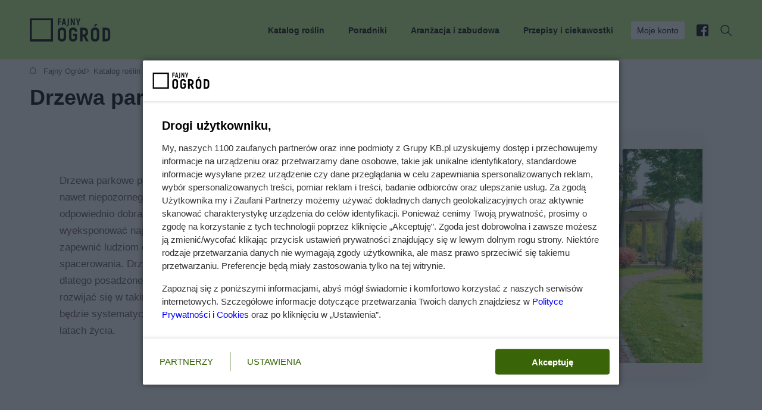

--- FILE ---
content_type: text/html; charset=utf-8
request_url: https://fajnyogrod.pl/katalog-roslin/tagi/drzewa-parkowe/
body_size: 31529
content:
<!doctype html><html lang=pl-PL><head><meta charset=utf-8><link href=https://www.googletagmanager.com rel=preconnect><link href=https://static.fajnyogrod.pl rel=preconnect><link as=image href=/static/front3.0/images/logo.svg rel=preload><title>
    
        Drzewa parkowe
    
    - 229 gatunków
    | FajnyOgrod.pl
</title><link as=font crossorigin href=/static/front3.0/fonts/woff2/roboto-latin-ex-400.woff2?1aa6886b7555 rel=preload><link as=font crossorigin href=/static/front3.0/fonts/woff2/roboto-latin-ex-700.woff2?1aa6886b7555 rel=preload><style>@font-face{font-family:Roboto;font-style:normal;font-display:block;font-weight:400;src:url(/static/front3.0/fonts/woff2/roboto-latin-ex-400.woff2?1aa6886b7555)format("woff2");unicode-range:U+100-2AF,U+304,U+308,U+329,U+1E00-1E9F,U+1EF2-1EFF,U+2020,U+20A0-20AB,U+20AD-20CF,U+2113,U+2C60-2C7F,U+A720-A7FF}@font-face{font-family:Roboto;font-style:normal;font-display:block;font-weight:700;src:url(/static/front3.0/fonts/woff2/roboto-latin-ex-700.woff2?1aa6886b7555)format("woff2");unicode-range:U+100-2AF,U+304,U+308,U+329,U+1E00-1E9F,U+1EF2-1EFF,U+2020,U+20A0-20AB,U+20AD-20CF,U+2113,U+2C60-2C7F,U+A720-A7FF}body{color:#000;margin:0;padding:0;font-family:Roboto,sans-serif;font-size:14px;line-height:20px}body[data-scrolled=true] #page-container{margin-top:90px!important}.visible-xxs,.visible-xs,.visible-sm,.visible-md,.visible-lg{display:none}@media (width<=360px){.visible-xxs{display:block}}@media (width>=361px) and (width<=840px){.visible-xs{display:block}}@media (width>=841px) and (width<=1024px){.visible-sm{display:block}}@media (width>=1025px) and (width<=1180px){.visible-md{display:block}}@media (width>=1181px){.visible-lg{display:block}}section,article{margin-bottom:70px}.hold-body{overflow:hidden}.wrapper{width:1180px;margin:0 auto}.wrapper .wrap-inner{padding:0 50px}.clr,.clearfix{clear:both}.no-bg{background:0 0!important}.display-block{display:block!important}.inline{display:inline!important}.display-table{width:100%;height:100%;display:table}.display-cell{vertical-align:middle;width:100%;height:100%;display:table-cell}.float-right,.pull-right{float:right}.float-left,.pull-left{float:left}a{color:#366400;text-decoration:none}a:hover{text-decoration:underline}a .text-heading{color:#000}.hand{cursor:pointer}[aria-expanded=false]{height:0;overflow:hidden}.relative{position:relative}.absolute{position:absolute}.hide{display:none}.no-border{border:0!important}#page-container{background-color:#fff;width:1180px;margin:auto;padding:20px 30px}@media (width>=840px){#page-container{padding-left:15px;padding-right:15px}}h1,h2,h3,h4{font-size:normal;font-weight:400}h1.muted{color:#655;margin-top:20px;font-size:12px!important}.text-heading-h1,.text-heading-h2,.text-heading-h3,.text-heading-h4{font-family:Arial,Helvetica,sans-serif;font-weight:700}.text-heading-h1{font-weight:700;margin:10px 0!important;font-size:36px!important;line-height:48px!important}.text-heading-h2{margin:15px 0!important;font-size:28px!important;line-height:38px!important}.text-heading-h3{margin:15px 0!important;font-size:18px!important;line-height:24px!important}.text-heading{margin-top:10px;margin-bottom:15px;font-family:Arial,Helvetica,sans-serif;font-size:16px;font-weight:700;line-height:24px;display:inline-block}.text-heading-empty{background:0 0;height:22px}.no-margin{margin:0!important}.no-padding{padding:0!important}.mt-0{margin-top:0!important}.mt-10{margin-top:10px!important}.mt-15{margin-top:15px!important}.mt-20{margin-top:20px!important}.mt-30{margin-top:30px!important}.mt-40{margin-top:40px!important}.mt-50{margin-top:50px!important}.mt-60{margin-top:60px!important}.mt-70{margin-top:70px!important}.mt-80{margin-top:80px!important}.mt-90{margin-top:90px!important}.mt-100{margin-top:100px!important}.mt-110{margin-top:110px!important}.mt-120{margin-top:120px!important}.mt-130,.mt-140{margin-top:130px!important}.mt-150{margin-top:150px!important}.mb-0{margin-bottom:0!important}.mb-10{margin-bottom:10px!important}.mb-15{margin-bottom:15px!important}.mb-20{margin-bottom:20px!important}.mb-30{margin-bottom:30px!important}.mb-40{margin-bottom:40px!important}.mb-50{margin-bottom:50px!important}.mb-60{margin-bottom:60px!important}.mb-70{margin-bottom:70px!important}.mb-80{margin-bottom:80px!important}.mb-90{margin-bottom:90px!important}.mb-100{margin-bottom:100px!important}.mb-110{margin-bottom:110px!important}.mb-120{margin-bottom:120px!important}.mb-130,.mb-140{margin-bottom:130px!important}.mb-150{margin-bottom:150px!important}.pb-15{padding-bottom:15px}.article-body{word-wrap:break-word;font-size:17px;line-height:1.46}.text-small{font-size:13px;line-height:16px}.text-medium{font-size:14px;line-height:20px}.text-bigger{font-size:16px;line-height:1.5}.text-normal{font-weight:400}.text-bold{font-weight:700}.text-center{text-align:center}.block-center{margin-left:auto;margin-right:auto}.text-left{text-align:left}.text-right{text-align:right}.text-link{cursor:pointer;color:#366400}.text-link:hover{text-decoration:underline}.error{color:#ff9f00}.black{color:#000}.text-muted{color:#655!important}.text-danger{color:#ff9f00!important}.text-grey{color:#343434!important}.text-black{color:#000!important}.text-primary,a.text-primary,a.text-primary:hover{color:#bdf282!important}h1.text-medium{font-size:28px;line-height:38px}.text-heading-h1 i{font-style:normal!important}.text-heading-h2.block-heading{background-position:0 -1px!important;width:auto!important;font-size:28px!important;line-height:38px!important;display:inline-block!important}.text-heading-h2.block-heading span{display:block}.local-menu .heading{font-size:18px;font-weight:700;display:inline}.local-menu a{padding:5px;font-size:17px;display:block}#bOnTop.sticky{width:100%;position:fixed!important}.sticky2{position:-webkit-sticky;position:sticky;top:0}header{-o-transition:all .25s ease-in-out;z-index:1070;background-color:#bdf282;-webkit-transition:all .25s ease-in-out;-moz-transition:all .25s ease-in-out;transition:all .25s ease-in-out;position:relative}header.sticky{width:100%;position:fixed!important}header.sticky.nav-down{top:0!important}header.mobile-sticky.nav-up{top:0}header .logo{float:left;-o-transition:all .25s ease-in-out;background-size:auto 40px;width:120px;height:40px;margin:30px 0;-webkit-transition:all .25s ease-in-out;-moz-transition:all .25s ease-in-out;transition:all .25s ease-in-out;display:block}header .logo img{-o-transition:all .25s ease-in-out;width:auto;height:40px;-webkit-transition:all .25s ease-in-out;-moz-transition:all .25s ease-in-out;transition:all .25s ease-in-out;display:block}header nav{float:right}header nav ul{margin:0;padding:0;list-style:none}header nav ul li{padding:36px 0 33px;display:inline-block;position:relative}header nav ul li a,header nav ul li div{color:#000;padding-left:20px;font-weight:700;text-decoration:none;display:block}header nav ul li a span,header nav ul li div span{-o-transition:all .25s ease-in-out;background:0 0;-webkit-border-radius:3px;border-radius:3px;padding:5px 10px;-webkit-transition:all .25s ease-in-out;-moz-transition:all .25s ease-in-out;transition:all .25s ease-in-out;display:inline-block}header nav ul li.highlight span{color:#000;background:#fff;font-weight:400}header nav ul li.facebook span,header nav ul li.search div{padding-left:0}header nav ul li.search span{-o-transition:all .25s ease-in-out;-webkit-transition:all .25s ease-in-out;-moz-transition:all .25s ease-in-out;transition:all .25s ease-in-out}header nav ul li.facebook span{background:url(/static/front3.0/images/header_facebook.svg?1d4af9e0fc44) 50% no-repeat;width:20px;height:20px;padding:0;position:relative;top:5px}header nav ul li.search{margin-left:15px}header nav ul li.search span{cursor:pointer;background:url(/static/front3.0/images/header_search.svg?1d4af9e0fc44) 50% no-repeat;width:20px;height:20px;padding:0;position:relative;top:5px}header nav ul li.search .clicked{background:#343434 url(/static/front3.0/images/header_close.svg?1d4af9e0fc44) 50%/13px no-repeat}header nav ul li.search:hover .clicked{opacity:1}header nav ul li:hover a span{color:#0009}header nav ul li:hover .submenu{display:block!important}header nav ul li.facebook:hover span,header nav ul li.search:hover span{opacity:.6}header nav ul li.current:before{clear:both;content:"";background:#343434;height:2px;margin-top:-2px;position:absolute;top:100%;left:30px;right:10px}header nav ul li.current.has-children:hover:before{display:none}header nav ul li [data-element=profileControl]{cursor:pointer}header nav ul li.has-children:hover:after{clear:both;content:"";border-bottom:8px solid #343434;border-left:8px solid #0000;border-right:8px solid #0000;width:0;height:0;margin-top:-8px;margin-left:2px;position:absolute;top:100%;left:50%}header nav ul li .submenu{z-index:1070;margin-left:0;padding-left:0;font-weight:400;display:none;position:absolute;top:auto;left:auto;right:0}header nav ul li .submenu .inner{color:#fff;background:#343434;border-bottom:1px solid #343434;width:100%;margin-top:33px;padding:50px 0 10px;left:0}body[data-scrolled=true] header nav ul li .submenu .inner{margin-top:25px}header nav ul li .submenu li,body[data-scrolled=true] header nav .submenu ul li{margin:0;padding:5px 0;display:block}header nav ul li .submenu li:after{display:none}header nav ul li .submenu a{color:#fff;padding-left:0;font-weight:400;display:inline-block}header nav ul li .submenu a:hover{text-decoration:underline}header nav ul li .submenu div{color:#fff;padding-left:0}header nav ul li .submenu .text-heading{color:#bdf282}header nav ul li .submenu .submenu-group{margin-bottom:27px}header nav ul li .submenu .icon-link{margin-bottom:15px}header .search-controller{float:right;cursor:pointer;background:url(/static/front3.0/images/header_search-2.svg?1d4af9e0fc44) 50% no-repeat;width:24px;height:24px;margin-top:15px;margin-right:15px;display:none;position:relative;top:-1px}header .menu-controller{float:right;cursor:pointer;color:#000;width:70px;margin-top:13px;display:none}header .menu-controller .label{position:absolute;top:17px;right:60px}header .menu-controller .icon{float:right;width:24px;height:24px;display:block;position:relative}header .menu-controller .icon .line1{background:#343434;width:24px;height:2px;position:absolute;top:3px;left:0}header .menu-controller .icon .line2,header .menu-controller .icon .line4{background:#343434;width:24px;height:2px;position:absolute;top:12px;left:0}header .menu-controller .icon .line3{background:#343434;width:24px;height:2px;position:absolute;top:21px;left:0}header .menu-controller .icon div{-o-transition:all .1s ease-in-out;-webkit-transition:all .1s ease-in-out;-moz-transition:all .1s ease-in-out;transition:all .1s ease-in-out}header .menu-controller .icon.clicked .line1{opacity:0;top:8px}header .menu-controller .icon.clicked .line2{-webkit-transform:rotate(-45deg);-moz-transform:rotate(-45deg);-ms-transform:rotate(-45deg);-o-transform:rotate(-1deg);transform:rotate(-45deg)}header .menu-controller .icon.clicked .line4{-webkit-transform:rotate(45deg);-moz-transform:rotate(45deg);-ms-transform:rotate(45deg);-o-transform:rotate(-1deg);transform:rotate(45deg)}header .menu-controller .icon.clicked .line3{opacity:0;top:30px}header[data-menu=expand]{z-index:1090;background:#fff;position:fixed;inset:0;overflow:scroll}body[data-scrolled=true] header{position:fixed;top:0;left:0;right:0}body[data-scrolled=true] header .logo{background-size:auto 25px;height:25px}body[data-scrolled=true] header .logo img{width:auto;height:25px}body[data-scrolled=true] header nav ul li{padding:25px 0}body[data-scrolled=true] .search-box,body[data-scrolled=true] .user-box{position:fixed}.search-box{z-index:1060;color:#fff;text-align:center;background:#343434;width:100%;margin-bottom:0;padding:70px 0;display:none;position:absolute;left:0}.search-box .form-controler{color:#fff;background:0 0;border:none;border-bottom:2px solid #bdf282;width:490px;padding:20px 0;font-family:Arial,Helvetica,sans-serif;font-size:25px;font-weight:700;display:inline-block;-webkit-border-radius:0!important;border-radius:0!important}.search-box .form-controler:focus{box-shadow:none;-webkit-box-shadow:none}.search-box button{margin-left:20px;padding:24px 40px;font-size:20px;display:inline-block;width:auto!important}.search-box .search-exit{cursor:pointer;background:url(/static/front3.0/images/header_close.svg?1d4af9e0fc44) 50% no-repeat;width:24px;height:24px;position:absolute;top:20px;right:20px}.user-box{z-index:1060;color:#fff;background:#343434;width:100%;display:none;position:absolute;top:99px;left:0}.user-box .profile-exit{cursor:pointer;background:url(/static/front3.0/images/header_close.svg?1d4af9e0fc44) 50% no-repeat;width:24px;height:24px;position:absolute;top:20px;right:20px}.user-box .wrapper{width:auto;height:100%;margin:0;padding:0 0 0 30%;position:relative}.user-box .wrapper:before{clear:both;content:"";z-index:1;width:30%;height:100%;position:absolute;top:0;left:0}.user-box[data-profile=user] .wrapper:before{background:url(/static/front3.0/images/profile_user.jpg?1d4af9e0fc44) 0/cover no-repeat}.user-box[data-profile=company] .wrapper:before{background:url(/static/front3.0/images/profile_company.jpg?1d4af9e0fc44) 0 0/cover no-repeat}.user-box .grid{grid-column-gap:0}.user-box .inner{padding:40px 130px 40px 60px}.user-box .about{padding-bottom:20px}.user-box .about .tabs-navigation{margin-bottom:30px!important}.user-box .about .tabs-navigation li:not(.active){opacity:.5}.user-box .about .text-heading{font-size:32px;font-weight:700;line-height:40px}.user-box .about .text-heading span{display:block}.user-box .about .tab-content ul{margin:10px 0 30px;padding:0;list-style:none}.user-box .about .tab-content li{background:url(/static/front3.0/images/checked2.svg?1d4af9e0fc44) 0 5px no-repeat;margin-bottom:5px;padding:5px 0 5px 35px}.user-box .about .tab-content li:last-child{margin-bottom:0}.user-box .login{border-left:1px solid #fff3;padding-top:20px;padding-left:60px;position:relative}.user-box .login .text-heading{color:#bdf282}.user-box .login .form-container{margin-top:20px}.user-box .login .form-validation{padding-top:5px;font-size:13px}.user-box .login button{width:100%;padding-left:0;padding-right:0}.user-box .login .reset-link{margin-top:10px;font-size:13px}.user-box .login .reset-link a{color:#fff;opacity:.7;-o-transition:all .25s ease-in-out;-webkit-transition:all .25s ease-in-out;-moz-transition:all .25s ease-in-out;transition:all .25s ease-in-out}.user-box .login .reset-link a:hover{opacity:1}.user-box .login .register-button{display:none}.user-box .btn-light-border{color:#fff}.user-box.logged{min-height:300px}.user-box.logged .inner{padding-top:60px}.user-box.logged .text-heading{color:#bdf282}.user-box.logged .wrapper{min-height:300px}.user-box.logged .login{border-left:none;padding-left:0}.user-box.logged .signout{color:#bdf282;font-family:Roboto,sans-serif;font-size:14px}.header-home{margin-bottom:60px;padding:30px 0 0;position:relative}.header-home:before{clear:both;content:"";z-index:1;background:0 0;width:100%;height:82%;position:absolute;top:0;left:0}.header-home .wrapper{z-index:2;position:relative}.header-home .wrapper .wrap-inner{margin-top:50px}.header-banners{grid-column-gap:30px;margin:0 0 10px;padding:0;list-style:none}.header-banners li{cursor:pointer;-o-transition:all .25s ease-in-out;background-color:#fff;background-position:20px;background-repeat:no-repeat;border:1px solid #e5e5e5;-webkit-border-radius:0;border-radius:0;padding:20px 20px 15px 70px;-webkit-transition:all .25s ease-in-out;-moz-transition:all .25s ease-in-out;transition:all .25s ease-in-out;position:relative;top:0;-webkit-box-shadow:0 2px 12px #0000000d;-moz-box-shadow:0 2px 12px #0000000d;box-shadow:0 2px 12px #0000000d}.header-banners li:hover{top:-5px;-webkit-box-shadow:0 2px 12px #0000001a;-moz-box-shadow:0 2px 12px #0000001a;box-shadow:0 2px 12px #0000001a}.header-banners li .banner-head{font-family:Arial,Helvetica,sans-serif;font-size:14px;font-weight:700}.header-banners li .banner-helper{font-size:13px}.header-banners li a{color:#000;text-decoration:none;display:block}.header-banners li.calculator{background-image:url(/static/front3.0/images/header_banner_calculator.svg?1d4af9e0fc44)}.header-banners li.search{background-image:url(/static/front3.0/images/header_banner_search.svg?1d4af9e0fc44)}.header-banners li.offer{background-image:url(/static/front3.0/images/header_banner_offer.svg?1d4af9e0fc44)}.btn-primary,.btn-grey,.btn-muted,.btn-facebook,.btn-light,.btn-light-border{text-align:center;cursor:pointer;-o-transition:all .25s ease-in-out;width:-moz-calc(30%);width:-webkit-calc(30%);width:-o-calc(30%);border:none;-webkit-border-radius:0;border-radius:0;width:calc(100% - 70px);padding:14px 35px;font-family:Arial,Helvetica,sans-serif;font-size:14px;font-weight:700;text-decoration:none;-webkit-transition:all .25s ease-in-out;-moz-transition:all .25s ease-in-out;transition:all .25s ease-in-out;display:inline-block}button.btn-primary,button.btn-grey,button.btn-muted{width:auto}.btn-primary,.btn-primary.disabled,.btn-primary.disabled:hover{color:#000;background:#bdf282}.btn-primary:hover{background:#a9dd6f;text-decoration:none}.btn-facebook,.btn-facebook.disabled,.btn-facebook.disabled:hover{color:#fff;background:#3b5999}.btn-facebook:hover{background:#314d89;text-decoration:none}.btn-muted,.btn-muted.disabled,.btn-muted.disabled:hover{color:#000;background:#f5f5f5}.btn-muted:hover{background:#edecec;text-decoration:none}.btn-grey,.btn-grey.disabled,.btn-grey.disabled:hover{color:#fff;background:#343434}.btn-grey:hover{background:#343434;text-decoration:none}.btn-small{padding:10px 20px}.btn-inline{width:auto;display:inline-block!important}.btn-loader{position:relative!important}.btn-loader .spinner{z-index:1;background:url(/static/front3.0/images/spinner_white.svg?1d4af9e0fc44) 50%/20px no-repeat;position:absolute;inset:0}.btn-loader.btn-primary .spinner,.btn-loader.btn-muted .spinner{background:url(/static/front3.0/images/spinner_black.svg?1d4af9e0fc44) 50%/20px no-repeat}.btn-light{background:#fff}.btn-light-border{background:0 0;border:1px solid #ffffff4d}[data-banner=onTop]{text-align:center;z-index:1080;background:#343434;padding:0;line-height:0;position:relative}[data-banner=onTop] *{margin:0 auto}.tags{margin-bottom:30px}.tags .no-priority{display:none}.tag-more{cursor:pointer;font-weight:700}.tag-label{color:#655;-webkit-border-radius:2px;border-radius:2px;margin-right:5px;font-size:13px;font-weight:700;display:inline-block}.tag-label.small{padding:2px 5px}.tag-label.hot,.tag-label.danger{color:#fff;background:#ff9f00;padding:1px 8px}.tag-label.primary{color:#000;background:#bdf282;padding:1px 8px}.tag-label.raport{opacity:1;color:#fff;background:#775306;padding:1px 8px!important}.tag-label.popular{opacity:1;color:#fff;background:#ff9f00;padding:1px 8px!important}.tag-label.sponsored{opacity:1;color:#fff;background:#655;padding:1px 8px!important}.tag-label.curio{color:#fff;background:#0aab08;padding:1px 8px!important}.tag-label.opinion{color:#fff;background:#366400;padding:1px 8px!important}.tag-label.talking{color:#fff;background:#01a066;padding:1px 8px!important}.tag-label.spring{color:#fff;background:#2dbe06;padding:1px 8px!important}.tag-label.winter{color:#fff;background:#02579c;padding:1px 8px!important}.tag-label.autumn{color:#fff;background:#a05f01;padding:1px 8px!important}.tag-label.summer{color:#fff;background:#2dbe06;padding:1px 8px!important}.tag-label.exclusive{color:#fff;background:#f19900;padding:1px 8px!important}.tag-link{color:#000;background:#f5f5f5;-webkit-border-radius:3px;border-radius:3px;margin:0 5px 10px 0;padding:8px 14px;font-size:17px;text-decoration:none;display:inline-block}.tag-link:hover{text-decoration:underline}.tag-link.highlight{background:#bdf282}.count-label{color:#000;background:#bdf282;-webkit-border-radius:100px;border-radius:100px;margin-left:10px;padding:3px 7px;display:inline-block}.mobile-bar{z-index:1080;background:#fff;border-top:1px solid #e5e5e5;grid-template-columns:repeat(4,1fr);width:100%;height:60px;display:none;position:fixed;bottom:0;left:0;right:0}.mobile-bar .item{text-align:center;color:#000;cursor:pointer;width:100%;height:100%;font-size:13px;text-decoration:none;display:table-cell;position:relative}.mobile-bar .item .icon{opacity:.4;width:100%;height:30px;margin-bottom:5px}.mobile-bar .current:after{clear:both;content:"";background:#bdf282;width:100%;height:3px;position:absolute;bottom:0%;left:0}.mobile-bar .current .icon{opacity:1}.mobile-bar .home .icon{background:url(/static/front3.0/images/mobile_bar_home.svg?1d4af9e0fc44) bottom no-repeat}.mobile-bar .contractors .icon{background:url(/static/front3.0/images/mobile_bar_contractors.svg?1d4af9e0fc44) bottom no-repeat}.mobile-bar .search .icon{background:url(/static/front3.0/images/mobile_bar_search.svg?1d4af9e0fc44) bottom no-repeat}.mobile-bar .last .icon{background:url(/static/front3.0/images/mobile_bar_last.svg?1d4af9e0fc44) bottom no-repeat}.banner-container{text-align:center;background:#f5f5f5;padding:20px 0}.banner-container.no-bg{background:0 0;padding:0}.banner-container div,.banner-container img{margin:0 auto;display:block}@media (width<=360px){header nav ul li .submenu .grid{grid-template-columns:repeat(1,1fr)!important}.articles-vertical .text-heading-h2,.articles-horizontal .details .text-heading-h2{font-size:12px!important;line-height:18px!important}}@media (width<=840px){body{background:#fff}#page-container{width:100%;margin-top:0;margin-bottom:60px;padding-top:0;padding-left:0;padding-right:0}body[data-scrolled=true] header{position:relative;top:auto;left:auto;right:auto}body[data-scrolled=true] header nav ul li{padding:0}body[data-scrolled=false] #page-container{margin-top:0}body[data-scrolled=true] #page-container{margin-top:50px!important}header .logo img{width:auto;height:25px}header.mobile-sticky.nav-down{width:100%;position:fixed;top:0}header.mobile-sticky.nav-up{width:100%;position:fixed;top:-50px}h1{margin-top:0;margin-bottom:0}.text-heading-h1{font-weight:700;font-size:22px!important;line-height:30px!important}.wrapper{width:auto;margin:0 22px}.mobile-bar{display:grid}.grid .grid-col.grid-banner img{width:100%;height:auto;padding:30px 0}.photo-container>.photo-inner img{width:auto;height:100%}h1,h1.text-medium{background:0 0;font-size:22px;line-height:30px}header .logo{background-size:auto 25px;height:25px;margin:15px 0 10px}header .menu-controller{display:block}header nav{float:none;background:#fff;padding-top:5px;display:none;position:absolute;top:55px;left:0;right:0}header nav ul li{text-align:center;margin-left:0;padding:0;display:block}header nav ul li a,header nav ul li div{padding:15px 0}header nav ul li:hover .submenu{display:none!important}header nav ul li.has-children[aria-expanded=true] .submenu{display:block!important}header nav ul li.has-children[aria-expanded=false] .submenu{display:none!important}header nav ul li:hover a span,header nav ul li .submenu div{color:#000}header nav ul li .submenu div,header nav ul li .submenu a{padding:0!important}header nav ul li .submenu .inner{background:#f5f5f5;border-bottom-color:#f5f5f5;margin-top:0;position:relative;left:auto}header nav ul li .submenu .icon-link{margin-bottom:0;background:0 0!important;padding-left:0!important}header nav ul li .submenu .submenu-group .text-primary{color:#000!important}header nav ul li.has-children:after{display:none!important}header nav ul li.has-children span{-webkit-border-radius:0;border-radius:0;padding:0;position:relative}header nav ul li.has-children span:after{clear:both;content:"";background:url(/static/front3.0/images/shewron_down.svg?1d4af9e0fc44) 50% no-repeat;width:10px;height:6px;margin-top:-3px;margin-left:10px;position:absolute;top:50%}header nav ul li.has-children[aria-expanded=true] span:after{background:url(/static/front3.0/images/shewron_up.svg?1d4af9e0fc44) 50% no-repeat}header nav ul li .submenu{text-align:left;color:#000;background:#f5f5f5;margin-top:10px;margin-bottom:10px;padding-top:25px;position:relative;left:auto;right:auto}header nav ul li .submenu li{text-align:left}header nav ul li .submenu .grid{grid-template-columns:repeat(2,1fr)}header nav ul li .submenu a{color:#000;padding:0}header nav ul li .submenu .text-primary{color:#000!important}header nav ul li .submenu .text-heading.text-primary{background:url(/static/front3.0/images/heading_line_color.svg?1d4af9e0fc44) 0 -2px}header nav ul li .submenu .grid-col.break{grid-column:span 2}header nav ul li .submenu .grid-col.break .text-heading-empty{display:none}header nav ul li.highlight span{padding:0;font-weight:700}header nav ul li.search,header nav ul li.current:before{display:none}[aria-expanded=false]{height:auto;overflow:auto}.header-home:before{display:none}.header-home .wrapper .wrap-inner{margin-top:20px}.header-banners{overflow:scroll;display:none!important}.wrapper .wrap-inner{padding:0}.text-medium{font-size:16px;line-height:22px}.text-heading.text-medium{background:url(/static/front3.0/images/heading_line_color.svg?1d4af9e0fc44) 0 -3px;margin-bottom:30px}.text-links a{color:#000}.text-links ul{padding-left:15px;list-style:disc}.tags{white-space:nowrap;width:-moz-calc(78%);width:-webkit-calc(78%);width:-o-calc(78%);width:calc(100% - 22px);padding-top:30px;overflow:scroll hidden}.tags .no-priority,.tags a{display:inline-block}.tags a:hover{text-decoration:none}.tag-more{display:none}.search-box{z-index:1090;position:fixed;bottom:0;top:0!important}.search-box .wrapper{width:100%;height:100%;margin:0;display:table}.search-box .inner{vertical-align:middle;width:100%;height:100%;padding:0 22px;display:table-cell}.search-box .form-controler{text-align:center;width:100%;margin-bottom:20px;padding:15px 0;font-size:16px;display:block}.search-box button{margin-left:0;padding:15px 0;font-size:14px;display:block;width:100%!important}.tag-link{padding:5px 8px}.banner-container img{width:100%}.tag-section .article-main .thumb{margin-bottom:30px;width:100%!important}.tag-section .article-main .details{padding-right:0;width:100%!important}.tag-section .article-main .details p{font-size:16px;line-height:24px;display:block}.user-box{z-index:1090;margin-bottom:0;bottom:0;top:0!important}.user-box .wrapper{padding-left:0}.user-box .wrapper:before{display:none}.user-box .grid-col-9{grid-template-columns:repeat(1,1fr)}.user-box .grid-col-9 .cols-5{grid-column:span 4}.user-box .about{display:none}.user-box .inner{padding:20px 22px}.user-box .login{border-left:none;padding-top:10px;padding-left:0}.user-box .login .login-facebook{margin-top:30px;position:relative;bottom:auto;left:auto}.user-box .login .register-button{margin-top:20px;display:block}.user-box.logged .text-heading{text-align:center;margin-bottom:30px}.user-box.logged .btn-small{background:0 0;width:100%;margin-bottom:10px;padding-left:0;padding-right:0;font-family:Roboto,sans-serif;border:none!important;margin-right:0!important}.user-box.logged .btn-primary.btn-small{color:#fff;margin-top:0!important}button.btn-primary,button.btn-grey,button.btn-muted{width:100%}}@media (width>=841px) and (width<=1024px){.wrapper{width:auto;margin:0 40px}header nav ul li a,header nav ul li div{padding-left:5px}header nav ul li.no-priority{display:none}header nav ul li.no-priority.facebook,header nav ul li.no-priority.search{display:inline-block!important}.wrapper .wrap-inner{padding:0}.text-heading-h1{font-size:28px!important;line-height:40px!important}.user-box .wrapper{padding-left:0}.user-box .wrapper:before{display:none}.user-box .grid-col-9{grid-template-columns:repeat(8,1fr)}.user-box .grid-col-9 .cols-5{grid-column:span 4}.user-box .inner{padding:40px}.user-box .login{padding-left:40px}.user-box .login .login-facebook{left:40px}}@media (width>=841px) and (width<=1180px){#page-container{width:100%;padding-left:0;padding-right:0}.user-box .wrapper{padding-left:0}.user-box .wrapper:before{display:none}.user-box .grid-col-9{grid-template-columns:repeat(8,1fr)}.user-box .grid-col-9 .cols-5{grid-column:span 4}.user-box .inner{padding:40px}.user-box .login{padding-left:40px}.user-box .login .login-facebook{left:40px}}@media (width>=1025px) and (width<=1180px){.wrapper{width:auto;margin:0 50px}header nav ul li.no-priority{display:none}header nav ul li.no-priority.facebook,header nav ul li.no-priority.search{display:inline-block!important}.wrapper .wrap-inner{padding:0}.user-box .wrapper{padding-left:25%}.user-box .wrapper:before{width:25%;background-position:top!important}.user-box .grid-col-9{grid-template-columns:repeat(8,1fr)}.user-box .grid-col-9 .cols-5{grid-column:span 4}.user-box .inner{padding:40px}.user-box .login{padding-left:40px}.user-box .login .login-facebook{left:40px}}@media (width>=1181px) and (width<=1280px){.wrapper{width:auto;margin:0 80px}.user-box .grid-col-9{grid-template-columns:repeat(8,1fr)}.user-box .grid-col-9 .cols-5{grid-column:span 4}.user-box .inner{padding-right:60px}}.na_content_extra iframe{aspect-ratio:1.77778;margin-left:auto;margin-right:auto;display:flex;position:relative}.tabs-navigation{padding:0;margin-bottom:20px!important}.tabs-navigation ul{padding:0}.tabs-navigation li{cursor:pointer;margin-right:30px;padding-bottom:10px;display:inline-block;position:relative}.tabs-navigation li.active{font-weight:600}.tabs-navigation li.active:after{clear:both;content:"";background:#bdf282;width:100%;height:2px;position:absolute;bottom:0;left:0}.tabs-navigation li span{color:#655;margin-left:10px;font-size:13px;font-weight:400;display:inline-block}.tab-content{display:none}.tab-content.active{display:block}@media (width<=840px){.tabs-navigation{padding-left:22px;overflow:scroll auto}.tabs-navigation ul{padding:0;display:flex}.tabs-navigation ul li{white-space:nowrap}.tabs-navigation ul li:last-child{padding-right:22px}.tab-content{padding:0 22px}}</style><link as=style href=/static/cache/css/output.eac814e8d545.css rel=preload><link href=https://fajnyogrod.pl/katalog-roslin/tagi/drzewa-parkowe/ rel=canonical><link href="https://fajnyogrod.pl/katalog-roslin/tagi/drzewa-parkowe/?page=3" rel=prev><link href="https://fajnyogrod.pl/katalog-roslin/tagi/drzewa-parkowe/?page=5" rel=next><link as=image fetchpriority=high href=https://static.fajnyogrod.pl/media/roslina-tag/0/42/main-m_c.webp rel=preload><meta content="Fajny Ogród" property=site_name><meta content=pl_PL property=og:locale><meta content="Drzewa parkowe" property=og:title><meta content="Drzewa to jedne z najbardziej ozdobnych elementów niemal każdego miejskiego parku. Dowiedz się, jakie są popularne gatunki drzew uprawianych w polskich parkach." property=og:description><meta content=https://fajnyogrod.pl/katalog-roslin/tagi/drzewa-parkowe/ property=og:url><meta content=article property=og:type><meta content="drzewa parkowe" property=og:image:alt><meta content="max-snippet:-1, max-image-preview:large, max-video-preview:-1" name=robots><meta content="IE=edge" http-equiv=X-UA-Compatible><meta content="width=device-width,initial-scale=1" name=viewport><meta content="
    
        drzewa parkowe, liściaste, ozdobne, duże, wysokie, kwitnące, gatunki, odmiany, w polsce, najładniejsze, alejowe, popularne, wysmukłe
    
" name=keywords><meta content="
    👉
    
        Drzewa to jedne z najbardziej ozdobnych elementów niemal każdego miejskiego parku. Dowiedz się, jakie są popularne gatunki drzew uprawianych w polskich parkach.
    
" name=description><meta content="index, follow" name=robots><script>window.sas_idmnet=window.sas_idmnet||{};window.sas_idmnet.cmd=window.sas_idmnet.cmd||[];sas_idmnet.cmd.push((()=>{sas_idmnet.setCookie(`euconsent-v2`,``,-1)}));sas_idmnet.tcf2=1;var isIE11=!!window.msCrypto;window.cmpConfig={script:{baseUrl:`https://smart.idmnet.pl/consent`,async:!0,uiScriptName:`cmp-widget-latest.js`},worker:{cmpID:225,iabVendorUrl:`https://smart.idmnet.pl/consent/`,googleVendorUrl:`https://smart.idmnet.pl/consent/google-vendors.json`,locale:`pl`},ui:{logoUrl:`https://smart.idmnet.pl/consent/grupa_KB/FajnyOgrod.svg`,consentText:`https://smart.idmnet.pl/consent/grupa_KB/consent-grupakb_fajnyogrod.json`,theme:{textColor:`#000`,secondaryTextColor:`#333`,primaryColor:`#396407`}}};`use strict`;!(()=>{let c=0,b=`iframe`,g=`function`,d=3,f=1,e=2,h=JSON;var a=(()=>{var a,i=`__tcfapiLocator`,j=[],k=window;for(;k;){try{if(k.frames[i]){a=k;break}}catch(a){}if(k===window.top)break;k=k.parent};a||(!function a(){var c=k.document,d=!!k.frames[i];if(!d)if(c.body){var e=c.createElement(b);e.style.cssText=`display:none`,e.name=i,e.id=b,c.body.appendChild(e)}else setTimeout(a,5);return !d}(),k.__tcfapi=function(){for(var a,b=arguments.length,h=new Array(b),i=c;i<b;i++)h[i]=arguments[i];if(!h.length)return j;if(`setGdprApplies`===h[c])h.length>d&&e===parseInt(h[f],10)&&`boolean`==typeof h[d]&&(a=h[d],g==typeof h[e]&&h[e](`set`,!c));else if(`ping`===h[c]){var k={gdprApplies:a,cmpLoaded:!f,cmpStatus:`stub`};g==typeof h[e]&&h[e](k)}else j.push(h)},k.addEventListener(`message`,(a=>{var b=`string`==typeof a.data,c={};try{c=b?h.parse(a.data):a.data}catch(a){}var d=c.__tcfapiCall;d&&window.__tcfapi(d.command,d.version,((c,e)=>{var f={__tcfapiReturn:{returnValue:c,success:e,callId:d.callId}};b&&(f=h.stringify(f)),a&&a.source&&a.source.postMessage&&a.source.postMessage(f,`*`)}),d.parameter)}),!f))});`undefined`!=typeof module?(module.exports=a):a()})();if(!isIE11){let a=`script`;!(()=>{o=document.createElement(a),o.type=`text/javascript`,o.async=window.cmpConfig.script.async,o.crossorigin=`anonymous`,o.charset=`UTF-8`,o.src=window.cmpConfig.script.baseUrl+ `/`+ window.cmpConfig.script.uiScriptName;n=document.getElementsByTagName(a)[0],n.parentNode.insertBefore(o,n)})()}else{let c=0,b=`text/javascript`,e=`UTF-8`,a=`script`,d=`anonymous`;console.log(`IE11 not supported for UI`);!(()=>{o=document.createElement(a),o.type=b,o.async=c,o.crossorigin=d,o.charset=e,o.src=`https://polyfill.io/v3/polyfill.min.js`;n=document.getElementsByTagName(a)[c],n.parentNode.insertBefore(o,n)})();!(()=>{o=document.createElement(a),o.type=b,o.async=c,o.crossorigin=d,o.charset=e,o.src=window.cmpConfig.script.baseUrl+ `/legacy-boot.js`;n=document.getElementsByTagName(a)[c],n.parentNode.insertBefore(o,n)})();!(()=>{o=document.createElement(a),o.type=b,o.async=c,o.crossorigin=d,o.charset=e,o.src=window.cmpConfig.script.baseUrl+ `/cmp-widget-legacy-latest.js`;n=document.getElementsByTagName(a)[c],n.parentNode.insertBefore(o,n)})()}</script><script src="https://www.googletagmanager.com/gtag/js?id=G-JHF2S6YVNG" async></script><script>function gtag(){dataLayer.push(arguments)}window.dataLayer=window.dataLayer||[];gtag(`js`,new Date());gtag(`consent`,`default`,{'ad_storage':`denied`,'ad_user_data':`denied`,'ad_personalization':`denied`,'analytics_storage':`denied`,'wait_for_update':3000});gtag(`config`,`G-JHF2S6YVNG`);gtag(`config`,`G-6T2D0FP938`);gtag(`event`,`cluemedia`,{'domena':`fajnyogrod.pl`,'typ_strony':`tag rośliny`,'autor':`14`,'rok_publikacji':`2022`})</script><script type=application/ld+json>{"@context": "http://www.schema.org", "@type": "Organization", "name": "Grupa KB.pl sp. z o.o.", "alternateName": "Grupa KB.pl", "url": "https://grupakb.pl/", "sameAs": ["https://www.facebook.com/grupakbpl", "https://www.instagram.com/grupakbpl", "https://www.linkedin.com/company/grupa-kb-pl/", "https://twitter.com/grupakbpl", "https://www.youtube.com/@grupaKBpl"], "logo": "https://grupakb.pl/brands/kb-logo.png", "image": "https://grupakb.pl/brands/kb-logo.png", "address": {"@type": "PostalAddress", "streetAddress": "Wiślana 1g", "addressLocality": "Łomianki Dolne", "addressRegion": "mazowieckie", "postalCode": "05-092", "addressCountry": "PL"}, "geo": {"@type": "GeoCoordinates", "latitude": "52.3511468", "longitude": "20.9038588"}, "hasMap": "https://www.google.pl/maps/place/Grupa+KB.pl+sp.+z+o.o./@52.3511468,20.9038588,17z/data=!3m1!4b1!4m6!3m5!1s0x471eb79ded009e65:0xa9ad8cdfdbf7ab09!8m2!3d52.3511468!4d20.9064337!16s%2Fg%2F11l75nr0hx", "contactPoint": {"@type": "ContactPoint", "telephone": "+48 535 368 850", "email": "info@grupakb.pl", "contactType": "customer service", "areaServed": "PL", "availableLanguage": "Polish"}}</script><script type=application/ld+json>
    {
        "@context" : "https://schema.org",
        "@type" : "WebSite",
        "name" : "Fajny Ogród",
        "alternateName" : ["FajnyOgród.pl", "fajnyogrod.pl"],
        "url" : "https://fajnyogrod.pl",
        "potentialAction": {
            "@type": "SearchAction",
            "target": {
                "@type": "EntryPoint",
                "urlTemplate": "https://fajnyogrod.pl/katalog-roslin/wyszukiwarka/?name={search_term_string}"
            },
            "query-input": "required name=search_term_string"
      }
    }
</script><script type=application/ld+json>
    {
        "@context": "https://schema.org",
        "@type": "BreadcrumbList",
        "itemListElement": [
            {"@type": "ListItem", "position": 1, "item": {"@id": "https://fajnyogrod.pl", "name": "Fajny Ogród"}},
            {"@type": "ListItem", "position": 2, "item": {"@id": "https://fajnyogrod.pl/katalog-roslin/", "name": "Katalog roślin"}},
            {"@type": "ListItem", "position": 3, "item": {"@id": "https://fajnyogrod.pl/katalog-roslin/tagi/", "name": "Tematy"}}
        ]
    }
    </script><script type=application/ld+json>
        {
            "@context": "https://schema.org",
            "@type": "ImageObject",
            "contentUrl": "https://static.fajnyogrod.pl/media/roslina-tag/0/42/main-xl.webp",
            "height": 1100,
            "width": 1650,
            "caption": "Fajny Ogród",
            "name": "Fajny Ogród",
            "copyrightNotice": "Adobe Stock",
            "license": "https://stock.adobe.com/pl/license-terms",
            "creditText": "Adobe Stock",
            "acquireLicensePage": "https://stock.adobe.com/pl/license-terms"
        }
    </script><link href=/static/front3.0/images/favicon/apple-icon-57x57.png rel=apple-touch-icon sizes=57x57><link href=/static/front3.0/images/favicon/apple-icon-60x60.png rel=apple-touch-icon sizes=60x60><link href=/static/front3.0/images/favicon/apple-icon-72x72.png rel=apple-touch-icon sizes=72x72><link href=/static/front3.0/images/favicon/apple-icon-76x76.png rel=apple-touch-icon sizes=76x76><link href=/static/front3.0/images/favicon/apple-icon-114x114.png rel=apple-touch-icon sizes=114x114><link href=/static/front3.0/images/favicon/apple-icon-120x120.png rel=apple-touch-icon sizes=120x120><link href=/static/front3.0/images/favicon/apple-icon-144x144.png rel=apple-touch-icon sizes=144x144><link href=/static/front3.0/images/favicon/apple-icon-152x152.png rel=apple-touch-icon sizes=152x152><link href=/static/front3.0/images/favicon/apple-icon-180x180.png rel=apple-touch-icon sizes=180x180><link href=/static/front3.0/images/favicon/android-icon-192x192.png rel=icon sizes=192x192 type=image/png><link href=/static/front3.0/images/favicon/favicon-32x32.png rel=icon sizes=32x32 type=image/png><link href=/static/front3.0/images/favicon/favicon-96x96.png rel=icon sizes=96x96 type=image/png><link href=/static/front3.0/images/favicon/favicon-16x16.png rel=icon sizes=16x16 type=image/png><link href=/static/front3.0/images/favicon/manifest.json rel=manifest><meta content=#ffffff name=msapplication-TileColor><meta content=/static/front3.0/images/favicon/ms-icon-144x144.png name=msapplication-TileImage><meta content=#ffffff name=theme-color><link href=/static/cache/css/output.eac814e8d545.css rel=stylesheet></head><body data-device=desktop><noscript><iframe src="https://www.googletagmanager.com/ns.html?id=GTM-PCHZLPC" height=0 style=visibility:hidden;display:none width=0></iframe></noscript><div id=OnTop><div data-banner=onTop id=bOnTop></div></div><header id=header0><div class=wrapper><div class="row no-margin"><a class=logo href=/> <img alt="Fajny Ogród - porady ogrodnicze, opisy roślin, zabudowa ogrodu" height=39 src=/static/front3.0/images/logo.svg width=133> </a><div data-element><a aria-label="Wyszukiwarka roślin" class=search-link href=/katalog-roslin/wyszukiwarka/></a></div><div class=menu-controller data-element=menuControl><div class=label>Menu</div><div class=icon><div class=line1></div><div class=line2></div><div class=line4></div><div class=line3></div></div></div><div class=search-controller data-element=searchControl></div><nav><ul><li class=has-children><a href=/katalog-roslin/><span>Katalog roślin</span></a> <div class=submenu><div class=inner><div class=wrapper><div class="grid grid-col-4"><div class=grid-col><div class=submenu-group><ul><li><a href=/katalog-roslin/kategoria/rosliny-jednoroczne/><div class=text-primary>Rośliny jednoroczne</div></a></li><li><a href=/katalog-roslin/kategoria/ogrodowe/>Kwiaty ogrodowe</a></li><li><a href=/katalog-roslin/kategoria/warzywna/>Warzywa jednoroczne</a></li><li><a href=/katalog-roslin/kategoria/ogrodowa/>Inne rośliny jednoroczne</a></li></ul></div><div class=submenu-group><ul><li><a href=/katalog-roslin/tagi/warzywa/><div class=text-primary>Warzywa</div></a></li><li><a href=/katalog-roslin/kategoria/warzywa-kapustne/>Warzywa kapustne</a></li><li><a href=/katalog-roslin/kategoria/warzywa-bulwiaste/>Warzywa bulwiaste</a></li><li><a href=/katalog-roslin/kategoria/warzywa-straczkowe/>Warzywa strączkowe</a></li><li><a href=/katalog-roslin/kategoria/warzywa-lisciowe/>Warzywa liściowe</a></li><li><a href=/katalog-roslin/kategoria/warzywa-owocowe/>Warzywa owocowe</a></li><li><a href=/katalog-roslin/kategoria/warzywo-cebulowe/>Warzywa cebulowe</a></li><li><a href=/katalog-roslin/kategoria/warzywa-korzeniowe/>Warzywa korzeniowe jednoroczne</a></li><li><a href=/katalog-roslin/kategoria/korzeniowe/>Warzywa korzeniowe dwuletnie</a></li></ul></div></div><div class=grid-col><div class=submenu-group><ul><li><a href=/katalog-roslin/kategoria/rosliny-dwuletnie/><div class=text-primary>Rośliny dwuletnie</div></a></li><li><a href=/katalog-roslin/kategoria/rosliny-dekoracyjne/>Rośliny dekoracyjne</a></li><li><a href=/katalog-roslin/kategoria/warzywo/>Warzywa dwuletnie</a></li></ul></div><div class=submenu-group><ul><li><a href=/katalog-roslin/kategoria/byliny/><div class=text-primary>Byliny</div></a></li><li><a href=/katalog-roslin/kategoria/bylina-kwiatowa/>Byliny kwitnące</a></li><li><a href=/katalog-roslin/kategoria/byliny-ozdobne/>Byliny ozdobne</a></li><li><a href=/katalog-roslin/kategoria/byline-ogrodowe/>Byliny do ogrodu</a></li><li><a href=/katalog-roslin/kategoria/bylina-owocowa/>Byliny warzywne</a></li><li><a href=/katalog-roslin/kategoria/sukulent/>Sukulenty</a></li><li><a href=/katalog-roslin/kategoria/trawy-jednoroczne/>Trawy jednoroczne</a></li><li><a href=/katalog-roslin/kategoria/trawa-ozdobna/>Trawy ozdobne</a></li><li><a href=/katalog-roslin/kategoria/rosliny-wodne/>Rośliny wodne</a></li></ul></div></div><div class=grid-col><div class=submenu-group><ul><li><a href=/katalog-roslin/kategoria/krzewy/><div class=text-primary>Krzewy</div></a></li><li><a href=/katalog-roslin/kategoria/krzewy-lisciaste/>Krzewy liściaste</a></li><li><a href=/katalog-roslin/kategoria/krzewy-iglaste/>Krzewy iglaste</a></li><li><a href=/katalog-roslin/kategoria/krzewy-owocowe/>Krzewy owocowe</a></li><li><a href=/katalog-roslin/kategoria/krzewy-dekoracyjne-i-owocowe/>Krzewy dekoracyjne</a></li><li><a href=/katalog-roslin/kategoria/krzew-ozdobny/>Ozdobne krzewy liściaste</a></li><li><a href=/katalog-roslin/kategoria/krzewy-ozdobne/>Ozdobne krzewy iglaste</a></li></ul></div><div class=submenu-group><ul><li><a href=/katalog-roslin/kategoria/krzewinki/><div class=text-primary>Krzewinki i półkrzewy</div></a></li><li><a href=/katalog-roslin/kategoria/polkrzewy/>Półkrzewy</a></li><li><a href=/katalog-roslin/kategoria/krzewinki-ogrodowe/>Krzewinki ogrodowe</a></li><li><a href=/katalog-roslin/kategoria/krzewinki-ozdobne/>Krzewinki ozdobne</a></li></ul></div></div><div class=grid-col><div class=submenu-group><ul><li><a href=/katalog-roslin/kategoria/drzewa/><div class=text-primary>Drzewa</div></a></li><li><a href=/katalog-roslin/kategoria/drzewa-lisciaste/>Drzewa liściaste</a></li><li><a href=/katalog-roslin/kategoria/drzewa-iglaste/>Drzewa iglaste</a></li><li><a href=/katalog-roslin/kategoria/drzewa-owocowe/>Drzewa owocowe</a></li><li><a href=/katalog-roslin/kategoria/drzewo-ozdobne/>Ozdobne drzewa liściaste</a></li><li><a href=/katalog-roslin/kategoria/drzewa-ozdobne/>Ozdobne drzewa iglaste</a></li></ul></div><div class=submenu-group><ul><li><a href=/katalog-roslin/kategoria/pnacze/><div class=text-primary>Pnącza</div></a></li><li><a href=/katalog-roslin/kategoria/pnacze-zimoodporne/>Pnącza zimozielone</a></li><li><a href=/katalog-roslin/kategoria/pnacze-doniczkowe/>Pnącza doniczkowe</a></li><li><a href=/katalog-roslin/kategoria/pnacze-tropikalne/>Pnącza tropikalne</a></li><li><a href=/katalog-roslin/kategoria/pnacze-ogrodowe/>Pnącza zimoodporne</a></li></ul></div></div></div></div></div></div></li><li class=has-children><a href=/porady/rosliny-_c/><span>Poradniki</span></a> <div class=submenu><div class=inner><div class=wrapper><div class="grid grid-col-4"><div class=grid-col><div class=submenu-group><ul><li><a href=/porady/w-kazdym-ogrodzie-_c/><div class=text-primary>W każdym ogrodzie</div></a></li><li><a href=/porady/trawnik-_c/>Trawnik</a></li><li><a href=/porady/zywoplot-_c/>Żywopłot</a></li><li><a href=/porady/drzewa-_c/>Drzewa</a></li><li><a href=/tagi/krzewy-ozdobne/>Krzewy ozdobne</a></li></ul></div></div><div class=grid-col><div class=submenu-group><ul><li><a href=/porady/rosliny-ozdobne-_c/><div class=text-primary>Rośliny ozdobne</div></a></li><li><a href=/porady/kwiaty-ogrodowe-_c/>Kwiaty ogrodowe</a></li><li><a href=/porady/kwiaty-doniczkowe-_c/>Kwiaty doniczkowe</a></li><li><a href=/porady/krzewy-_c/>Krzewy</a></li><li><a href=/porady/drzewka-ozdobne-_c/>Drzewka ozdobne</a></li><li><a href=/porady/iglaki-_c/>Iglaki</a></li><li><a href=/porady/pnacza-_c/>Pnącza</a></li><li><a href=/porady/inne-rosliny-_c/>Inne rośliny</a></li></ul></div></div><div class=grid-col><div class=submenu-group><ul><li><a href=/porady/rosliny-jadalne-_c/><div class=text-primary>Rośliny jadalne</div></a></li><li><a href=/porady/owoce-_c/>Owoce</a></li><li><a href=/porady/warzywa-_c/>Warzywa</a></li><li><a href=/porady/ziola-i-rosliny-lecznicze-_c/>Zioła i rośliny lecznicze</a></li></ul></div></div><div class=grid-col><div class=submenu-group><ul><li><a href=/porady/pielegnacja-_c/><div class=text-primary>Pielęgnacja</div></a></li><li><a href=/porady/nawozy-_c/>Nawozy</a></li><li><a href=/porady/chwasty-i-szkodniki-_c/>Chwasty i szkodniki</a></li></ul></div></div></div></div></div></div></li><li class=has-children><a href=/porady/aranzacje-ogrodow-_c/><span>Aranżacja i zabudowa</span></a> <div class=submenu><div class=inner><div class=wrapper><div class="grid grid-col-4"><div class=grid-col><div class=submenu-group><ul><li><a href=/porady/cenniki-ogrodowe-_c/><div class=text-primary>Cenniki i koszty</div></a></li><li><a href=/porady/zakladanie-ogrodow-_c/>Zakładanie ogrodów</a></li><li><a href=/porady/wyposazenie-ogrodu-_c/>Wyposażenie ogrodu</a></li><li><a href=/porady/rosliny-ogrodowe-_c/>Rośliny ogrodowe</a></li><li><a href=/porady/zabudowa-ogrodu-_c/>Zabudowa ogrodu</a></li></ul></div></div><div class=grid-col><div class=submenu-group><ul><li><a href=/porady/projekty-ogrodow-_c/><div class=text-primary>Projekty ogrodów</div></a></li><li><a href=/porady/pomysly-aranzacyjne-_c/>Pomysły aranżacyjne</a></li><li><a href=/porady/rosliny-ozdobne-_c/>Rośliny ozdobne</a></li><li><a href=/porady/taras-i-balkon-_c/>Taras i balkon</a></li><li><a href=/porady/skalniaki-ogrodowe-_c/>Skalniaki ogrodowe</a></li></ul></div></div><div class=grid-col><div class=submenu-group><ul><li><a href=/porady/zabudowa-w-ogrodzie-_c/><div class=text-primary>Zabudowa w ogrodzie</div></a></li><li><a href=/porady/ogrodzenia-i-bramy-_c/>Ogrodzenia i bramy</a></li><li><a href=/porady/podjazdy-i-sciezki-_c/>Podjazdy i ścieżki</a></li><li><a href=/porady/taras-_c/>Taras</a></li><li><a href=/porady/mala-architektura-_c/>Mała architektura</a></li></ul></div></div><div class=grid-col><div class=submenu-group><ul><li><a href=/porady/wyposazenie-_c/><div class=text-primary>Wyposażenie</div></a></li><li><a href=/porady/meble-ogrodowe-_c/>Meble ogrodowe</a></li><li><a href=/porady/oswietlenie-_c/>Oświetlenie</a></li><li><a href=/porady/narzedzia-ogrodnicze-_c/>Narzędzia ogrodnicze</a></li><li><a href=/porady/grille-i-wedzarnie-_c/>Grille i wędzarnie</a></li></ul></div></div></div></div></div></div></li><li class=has-children><a href=/porady/wokol-ogrodu-_c/><span>Przepisy i ciekawostki</span></a> <div class=submenu><div class=inner><div class=wrapper><div class="grid grid-col-4"><div class=grid-col><div class=submenu-group><ul><li><a href=/porady/przepisy-_c/><div class=text-primary>Przepisy</div></a></li><li><a href=/porady/alkohole-domowe-_c/>Alkohole domowe</a></li><li><a href=/porady/soki-i-syropy-_c/>Soki i syropy</a></li><li><a href=/porady/marynaty-i-kiszonki-_c/>Marynaty i kiszonki</a></li><li><a href=/porady/dzemy-i-konfitury-_c/>Dżemy i konfitury</a></li><li><a href=/porady/wedliny-i-inne-miesa-_c/>Wędliny i inne mięsa</a></li><li><a href=/porady/inne-przepisy-_c/>Inne przepisy</a></li></ul></div></div><div class=grid-col><div class=submenu-group><ul><li><a href=/porady/czas-wolny-_c/><div class=text-primary>Czas wolny</div></a></li><li><a href=/porady/grille-i-wedzarnie-_c/>Grille i wędzarnie</a></li><li><a href=/porady/ekologia-_c/>Ekologia</a></li><li><a href=/porady/pozostale-_c/>Pozostałe</a></li></ul></div></div><div class=grid-col><div class=submenu-group><ul><li><a href=/porady/inne-_c/><div class=text-primary>Inne</div></a></li><li><a href=/porady/narzedzia-ogrodnicze-_c/>Narzędzia ogrodnicze</a></li><li><a href=/porady/oswietlenie-_c/>Oświetlenie</a></li><li><a href=/porady/meble-ogrodowe-_c/>Meble ogrodowe</a></li><li><a href=/porady/nawozy-_c/>Nawozy</a></li></ul></div></div><div class=grid-col></div></div></div></div></div></li><li class=highlight><div data-element=profileControl><span>Moje konto</span></div></li><li class="no-priority facebook"><a href=https://pl-pl.facebook.com/fajnyogrod/ rel=nofollow><span></span></a></li><li class="no-priority search"><a aria-label=Wyszukiwarka href=/katalog-roslin/wyszukiwarka/> <span></span> </a></li></ul></nav></div></div></header><div id="page-container sg"><section class="breadcrumbs mt-10"><div class=wrapper><a class=home href=/>  Fajny Ogród</a><a href=/katalog-roslin/>Katalog roślin</a><a href=/katalog-roslin/tagi/>Tagi</a><span class=current>Drzewa parkowe</span></div></section><section class=category-section><div class=wrapper><h1 class="text-heading text-heading-h1 mb-40">Drzewa parkowe</h1></div><div class=wrapper><div class=wrap-inner><div class="article-main tag-section plants"><div class=thumb><div class=mask><picture><img alt="Ilustracja drzewa parkowe" height=564 src=https://static.fajnyogrod.pl/media/roslina-tag/0/42/main-m_c.webp width=752></picture></div></div><div class="details mt-20"><p>Drzewa parkowe potrafią przepięknie podkreślić charakter nawet niepozornego parku w mieście. Jeśli zostaną odpowiednio dobrane i skomponowane, można wspaniale wyeksponować najciekawsze miejsca w parku. Można też zapewnić ludziom cień w upały i przepiękny teren do spacerowania. Drzewa charakteryzują się długą żywotnością, dlatego posadzone raz w ziemi najprawdopodobniej będą długo rozwijać się w takim parku. Oczywiście pod warunkiem, że ktoś będzie systematycznie o nie dbał – przynajmniej w pierwszych latach życia.</p></div></div></div><div class=clr></div></div></section><section class=category-section><div class="panel-fill light mt-10 catalog-search"><div class=wrapper><div class=search-content><h2 class=search-heading>Wyszukiwarka roślin<div class=close></div></h2><form action=/katalog-roslin/wyszukiwarka/ data-params=0 id=plant_search_form><div class="search-form grid grid-col-9"><div class="grid-col cols-3"><div class=form-label>Nazwa</div><div class=form-input-group><input class="form-controler sm search" placeholder="Wpisz nazwę rośliny..." name=name><button class="btn-search btn-grey"></button></div></div><div class="grid-col cols-2"><div class=form-label>Najlepsze miejsce do uprawy</div><div class="dropdown select-dropdown" id=id_mu><div class="dropdown-toggle form-controler sm search"><span class="dropdown-label text-muted1">Wybierz</span></div><ul aria-expanded=false class=dropdown-menu><li class=dropdown-item><div class=checkbox><input id=id_mu_ogrod name=mu_ogrod type=checkbox value=1><label for=id_mu_ogrod>ogród</label></div></li><li class=dropdown-item><div class=checkbox><input id=id_mu_mieszkanie name=mu_mieszkanie type=checkbox value=1><label for=id_mu_mieszkanie>mieszkanie</label></div></li><li class=dropdown-item><div class=checkbox><input id=id_mu_biuro name=mu_biuro type=checkbox value=1><label for=id_mu_biuro>biuro</label></div></li><li class=dropdown-item><div class=checkbox><input id=id_mu_ogrod-zimowy name=mu_ogrod-zimowy type=checkbox value=1><label for=id_mu_ogrod-zimowy>ogród zimowy</label></div></li><li class=dropdown-item><div class=checkbox><input id=id_mu_ogrod-orientalny name=mu_ogrod-orientalny type=checkbox value=1><label for=id_mu_ogrod-orientalny>ogród orientalny</label></div></li><li class=dropdown-item><div class=checkbox><input id=id_mu_ogrod-przydomowy name=mu_ogrod-przydomowy type=checkbox value=1><label for=id_mu_ogrod-przydomowy>ogród przydomowy</label></div></li><li class=dropdown-item><div class=checkbox><input id=id_mu_balkon-taras name=mu_balkon-taras type=checkbox value=1><label for=id_mu_balkon-taras>balkon, taras</label></div></li><li class=dropdown-item><div class=checkbox><input id=id_mu_ogrod-wiejski name=mu_ogrod-wiejski type=checkbox value=1><label for=id_mu_ogrod-wiejski>ogród wiejski</label></div></li><li class=dropdown-item><div class=checkbox><input id=id_mu_ogrod-lesny name=mu_ogrod-lesny type=checkbox value=1><label for=id_mu_ogrod-lesny>ogród leśny</label></div></li><li class=dropdown-item><div class=checkbox><input id=id_mu_ogrod-rozany name=mu_ogrod-rozany type=checkbox value=1><label for=id_mu_ogrod-rozany>ogród różany</label></div></li><li class=dropdown-item><div class=checkbox><input id=id_mu_ogrod-skalny name=mu_ogrod-skalny type=checkbox value=1><label for=id_mu_ogrod-skalny>ogród skalny</label></div></li><li class=dropdown-item><div class=checkbox><input id=id_mu_ogrod-stepowy name=mu_ogrod-stepowy type=checkbox value=1><label for=id_mu_ogrod-stepowy>ogród stepowy</label></div></li><li class=dropdown-item><div class=checkbox><input id=id_mu_rabaty name=mu_rabaty type=checkbox value=1><label for=id_mu_rabaty>rabaty</label></div></li><li class=dropdown-item><div class=checkbox><input id=id_mu_rabata-warzywna name=mu_rabata-warzywna type=checkbox value=1><label for=id_mu_rabata-warzywna>rabata warzywna</label></div></li><li class=dropdown-item><div class=checkbox><input id=id_mu_ogrod-warzywny name=mu_ogrod-warzywny type=checkbox value=1><label for=id_mu_ogrod-warzywny>ogród warzywny</label></div></li><li class=dropdown-item><div class=checkbox><input id=id_mu_ogrod-japonski name=mu_ogrod-japonski type=checkbox value=1><label for=id_mu_ogrod-japonski>ogród japoński</label></div></li><li class=dropdown-item><div class=checkbox><input id=id_mu_ogrod-naturalny name=mu_ogrod-naturalny type=checkbox value=1><label for=id_mu_ogrod-naturalny>ogród naturalny</label></div></li><li class=dropdown-item><div class=checkbox><input id=id_mu_oranzeria name=mu_oranzeria type=checkbox value=1><label for=id_mu_oranzeria>oranżeria</label></div></li><li class=dropdown-item><div class=checkbox><input id=id_mu_ogrod-ziolowy name=mu_ogrod-ziolowy type=checkbox value=1><label for=id_mu_ogrod-ziolowy>ogród ziołowy</label></div></li><li class=dropdown-item><div class=checkbox><input id=id_mu_ogrod-srodziemnomorski name=mu_ogrod-srodziemnomorski type=checkbox value=1><label for=id_mu_ogrod-srodziemnomorski>ogród śródziemnomorski</label></div></li><li class=dropdown-item><div class=checkbox><input id=id_mu_pod-koronami-drzew name=mu_pod-koronami-drzew type=checkbox value=1><label for=id_mu_pod-koronami-drzew>pod koronami drzew</label></div></li><li class=dropdown-item><div class=checkbox><input id=id_mu_ogrod-wrzosowiskowy name=mu_ogrod-wrzosowiskowy type=checkbox value=1><label for=id_mu_ogrod-wrzosowiskowy>ogród wrzosowiskowy</label></div></li><li class=dropdown-item><div class=checkbox><input id=id_mu_nad-woda name=mu_nad-woda type=checkbox value=1><label for=id_mu_nad-woda>nad wodą</label></div></li><li class=dropdown-item><div class=checkbox><input id=id_mu_ogrod-wodny name=mu_ogrod-wodny type=checkbox value=1><label for=id_mu_ogrod-wodny>ogród wodny</label></div></li><li class=dropdown-item><div class=checkbox><input id=id_mu_ogrod-bagienny name=mu_ogrod-bagienny type=checkbox value=1><label for=id_mu_ogrod-bagienny>ogród bagienny</label></div></li><li class=dropdown-item><div class=checkbox><input id=id_mu_oczko-wodne name=mu_oczko-wodne type=checkbox value=1><label for=id_mu_oczko-wodne>oczko wodne</label></div></li><li class=dropdown-item><div class=checkbox><input id=id_mu_laka-kwietna name=mu_laka-kwietna type=checkbox value=1><label for=id_mu_laka-kwietna>łąka kwietna</label></div></li><li class=dropdown-item><div class=checkbox><input id=id_mu_wzdluz-ogrodzen name=mu_wzdluz-ogrodzen type=checkbox value=1><label for=id_mu_wzdluz-ogrodzen>wzdłuż ogrodzeń</label></div></li><li class="dropdown-item dropdown-submit"><button class=btn>Zastosuj</button></li></ul></div></div><div class="grid-col cols-2"><div class=form-label>Roślina odpowiednia do...</div><div class="dropdown select-dropdown" id=id_z><div class="dropdown-toggle form-controler sm search"><span class="dropdown-label text-muted1">Wybierz</span></div><ul aria-expanded=false class=dropdown-menu><li class=dropdown-item><div class=checkbox><input id=id_z_zywoplot name=z_zywoplot type=checkbox value=1><label for=id_z_zywoplot>żywopłot</label></div></li><li class=dropdown-item><div class=checkbox><input id=id_z_soliter name=z_soliter type=checkbox value=1><label for=id_z_soliter>soliter</label></div></li><li class=dropdown-item><div class=checkbox><input id=id_z_nasadzenie-grupowe name=z_nasadzenie-grupowe type=checkbox value=1><label for=id_z_nasadzenie-grupowe>nasadzenie grupowe</label></div></li><li class=dropdown-item><div class=checkbox><input id=id_z_roslina-doniczkowa name=z_roslina-doniczkowa type=checkbox value=1><label for=id_z_roslina-doniczkowa>roślina doniczkowa</label></div></li><li class=dropdown-item><div class=checkbox><input id=id_z_ogrod-wiejski name=z_ogrod-wiejski type=checkbox value=1><label for=id_z_ogrod-wiejski>ogród wiejski</label></div></li><li class=dropdown-item><div class=checkbox><input id=id_z_podpory name=z_podpory type=checkbox value=1><label for=id_z_podpory>podpory</label></div></li><li class=dropdown-item><div class=checkbox><input id=id_z_okrywa-powierzchni name=z_okrywa-powierzchni type=checkbox value=1><label for=id_z_okrywa-powierzchni>okrywa powierzchni</label></div></li><li class=dropdown-item><div class=checkbox><input id=id_z_mury name=z_mury type=checkbox value=1><label for=id_z_mury>mury</label></div></li><li class=dropdown-item><div class=checkbox><input id=id_z_w-pojemnikach name=z_w-pojemnikach type=checkbox value=1><label for=id_z_w-pojemnikach>w pojemnikach</label></div></li><li class=dropdown-item><div class=checkbox><input id=id_z_rabaty name=z_rabaty type=checkbox value=1><label for=id_z_rabaty>rabaty</label></div></li><li class=dropdown-item><div class=checkbox><input id=id_z_balkon-taras name=z_balkon-taras type=checkbox value=1><label for=id_z_balkon-taras>balkon, taras</label></div></li><li class=dropdown-item><div class=checkbox><input id=id_z_dywany-kwiatow name=z_dywany-kwiatow type=checkbox value=1><label for=id_z_dywany-kwiatow>dywany kwiatów</label></div></li><li class=dropdown-item><div class=checkbox><input id=id_z_szpalery name=z_szpalery type=checkbox value=1><label for=id_z_szpalery>szpalery</label></div></li><li class=dropdown-item><div class=checkbox><input id=id_z_kompozycje name=z_kompozycje type=checkbox value=1><label for=id_z_kompozycje>kompozycje</label></div></li><li class=dropdown-item><div class=checkbox><input id=id_z_obwodki-rabat name=z_obwodki-rabat type=checkbox value=1><label for=id_z_obwodki-rabat>obwódki rabat</label></div></li><li class=dropdown-item><div class=checkbox><input id=id_z_drzewo-rodzinne name=z_drzewo-rodzinne type=checkbox value=1><label for=id_z_drzewo-rodzinne>drzewo rodzinne</label></div></li><li class=dropdown-item><div class=checkbox><input id=id_z_rabata-warzywna name=z_rabata-warzywna type=checkbox value=1><label for=id_z_rabata-warzywna>rabata warzywna</label></div></li><li class=dropdown-item><div class=checkbox><input id=id_z_trawnik name=z_trawnik type=checkbox value=1><label for=id_z_trawnik>trawnik</label></div></li><li class="dropdown-item dropdown-submit"><button class=btn>Zastosuj</button></li></ul></div></div><div class="grid-col cols-1"><div class=form-label></div><button class="btn-oval btn btn-primary">Wyszukaj</button></div></div><div class=more-filters><span class="text-link text-bold" label="Zwiń filtry" aria-expanded=false content=moreFiltersForm data-bs-toggle=collapse id=moreFilters>Więcej filtrów</span><div class="collapse collapse-body" id=moreFiltersForm><div class="search-form grid grid-col-9"><div class="grid-col cols-2"><div class=form-label>Typ rośliny</div><div class="dropdown select-dropdown" id=id_cw><div class="dropdown-toggle form-controler sm search"><span class="dropdown-label text-muted1">Wybierz</span></div><ul aria-expanded=false class=dropdown-menu><li class=dropdown-item><div class=checkbox><input id=id_cw_jednoroczna name=cw_jednoroczna type=checkbox value=1><label for=id_cw_jednoroczna>roślina jednoroczna</label></div></li><li class=dropdown-item><div class=checkbox><input id=id_cw_dwuletnia name=cw_dwuletnia type=checkbox value=1><label for=id_cw_dwuletnia>roślina dwuletnia</label></div></li><li class=dropdown-item><div class=checkbox><input id=id_cw_bylina name=cw_bylina type=checkbox value=1><label for=id_cw_bylina>bylina</label></div></li><li class=dropdown-item><div class=checkbox><input id=id_cw_krzewinka name=cw_krzewinka type=checkbox value=1><label for=id_cw_krzewinka>krzewinka</label></div></li><li class=dropdown-item><div class=checkbox><input id=id_cw_polkrzew name=cw_polkrzew type=checkbox value=1><label for=id_cw_polkrzew>półkrzew</label></div></li><li class=dropdown-item><div class=checkbox><input id=id_cw_pnacze name=cw_pnacze type=checkbox value=1><label for=id_cw_pnacze>pnącze</label></div></li><li class=dropdown-item><div class=checkbox><input id=id_cw_krzew name=cw_krzew type=checkbox value=1><label for=id_cw_krzew>krzew</label></div></li><li class=dropdown-item><div class=checkbox><input id=id_cw_drzewo name=cw_drzewo type=checkbox value=1><label for=id_cw_drzewo>drzewo</label></div></li><li class="dropdown-item dropdown-submit"><button class=btn>Zastosuj</button></li></ul></div></div><div class="grid-col cols-2"><div class=form-label>Rodzaj ulistnienia</div><div class="dropdown select-dropdown" id=id_ru><div class="dropdown-toggle form-controler sm search"><span class="dropdown-label text-muted1">Wybierz</span></div><ul aria-expanded=false class=dropdown-menu><li class=dropdown-item><div class=checkbox><input id=id_ru_iglaste name=ru_iglaste type=checkbox value=1><label for=id_ru_iglaste>iglaste</label></div></li><li class=dropdown-item><div class=checkbox><input id=id_ru_lisciaste name=ru_lisciaste type=checkbox value=1><label for=id_ru_lisciaste>liściaste</label></div></li><li class="dropdown-item dropdown-submit"><button class=btn>Zastosuj</button></li></ul></div></div><div class="grid-col cols-2"><div class=form-label>Walory rośliny</div><div class="dropdown select-dropdown" id=id_wr><div class="dropdown-toggle form-controler sm search"><span class="dropdown-label text-muted1">Wybierz</span></div><ul aria-expanded=false class=dropdown-menu><li class=dropdown-item><div class=checkbox><input id=id_wr_ozdobne-kwiaty name=wr_ozdobne-kwiaty type=checkbox value=1><label for=id_wr_ozdobne-kwiaty>ozdobne kwiaty</label></div></li><li class=dropdown-item><div class=checkbox><input id=id_wr_przyjemny-zapach name=wr_przyjemny-zapach type=checkbox value=1><label for=id_wr_przyjemny-zapach>przyjemny zapach</label></div></li><li class=dropdown-item><div class=checkbox><input id=id_wr_ciekawy-pokroj name=wr_ciekawy-pokroj type=checkbox value=1><label for=id_wr_ciekawy-pokroj>ciekawy pokrój</label></div></li><li class=dropdown-item><div class=checkbox><input id=id_wr_odpornosc-na-zanieczyszczenie-powietrza name=wr_odpornosc-na-zanieczyszczenie-powietrza type=checkbox value=1><label for=id_wr_odpornosc-na-zanieczyszczenie-powietrza>odporność na zanieczyszczenie powietrza</label></div></li><li class=dropdown-item><div class=checkbox><input id=id_wr_ozdobne-liscie name=wr_ozdobne-liscie type=checkbox value=1><label for=id_wr_ozdobne-liscie>ozdobne liście</label></div></li><li class=dropdown-item><div class=checkbox><input id=id_wr_ozdobne-owoce name=wr_ozdobne-owoce type=checkbox value=1><label for=id_wr_ozdobne-owoce>ozdobne owoce</label></div></li><li class=dropdown-item><div class=checkbox><input id=id_wr_efektowne-przebarwienie-lisci name=wr_efektowne-przebarwienie-lisci type=checkbox value=1><label for=id_wr_efektowne-przebarwienie-lisci>efektowne przebarwienie liści</label></div></li><li class=dropdown-item><div class=checkbox><input id=id_wr_spozywcze name=wr_spozywcze type=checkbox value=1><label for=id_wr_spozywcze>spożywcze</label></div></li><li class=dropdown-item><div class=checkbox><input id=id_wr_przyprawowe name=wr_przyprawowe type=checkbox value=1><label for=id_wr_przyprawowe>przyprawowe</label></div></li><li class=dropdown-item><div class=checkbox><input id=id_wr_jadalne-owoce name=wr_jadalne-owoce type=checkbox value=1><label for=id_wr_jadalne-owoce>jadalne owoce</label></div></li><li class=dropdown-item><div class=checkbox><input id=id_wr_dlugowieczna name=wr_dlugowieczna type=checkbox value=1><label for=id_wr_dlugowieczna>długowieczna</label></div></li><li class=dropdown-item><div class=checkbox><input id=id_wr_roslina-lecznicza name=wr_roslina-lecznicza type=checkbox value=1><label for=id_wr_roslina-lecznicza>roślina lecznicza</label></div></li><li class=dropdown-item><div class=checkbox><input id=id_wr_lecznicze name=wr_lecznicze type=checkbox value=1><label for=id_wr_lecznicze>lecznicze</label></div></li><li class=dropdown-item><div class=checkbox><input id=id_wr_odstrasza-owady name=wr_odstrasza-owady type=checkbox value=1><label for=id_wr_odstrasza-owady>odstrasza owady</label></div></li><li class=dropdown-item><div class=checkbox><input id=id_wr_zimozielona name=wr_zimozielona type=checkbox value=1><label for=id_wr_zimozielona>zimozielona</label></div></li><li class=dropdown-item><div class=checkbox><input id=id_wr_ozdobne-pedy name=wr_ozdobne-pedy type=checkbox value=1><label for=id_wr_ozdobne-pedy>ozdobne pędy</label></div></li><li class=dropdown-item><div class=checkbox><input id=id_wr_roslina-owadozerna name=wr_roslina-owadozerna type=checkbox value=1><label for=id_wr_roslina-owadozerna>roślina owadożerna</label></div></li><li class="dropdown-item dropdown-submit"><button class=btn>Zastosuj</button></li></ul></div></div><div class="grid-col cols-2"><div class=form-label>Przydatność do spożycia</div><div class="dropdown select-dropdown" id=id_jad><div class="dropdown-toggle form-controler sm search"><span class="dropdown-label text-muted1">Wybierz</span></div><ul aria-expanded=false class=dropdown-menu><li class=dropdown-item><div class=checkbox><input id=id_jad_jadalna name=jad_jadalna type=checkbox value=1><label for=id_jad_jadalna>jadalna</label></div></li><li class=dropdown-item><div class=checkbox><input id=id_jad_niejadalna name=jad_niejadalna type=checkbox value=1><label for=id_jad_niejadalna>niejadalna</label></div></li><li class=dropdown-item><div class=checkbox><input id=id_jad_trujaca name=jad_trujaca type=checkbox value=1><label for=id_jad_trujaca>trująca</label></div></li><li class=dropdown-item><div class=checkbox><input id=id_jad_silnie-trujaca name=jad_silnie-trujaca type=checkbox value=1><label for=id_jad_silnie-trujaca>silnie trująca</label></div></li><li class=dropdown-item><div class=checkbox><input id=id_jad_lecznicza name=jad_lecznicza type=checkbox value=1><label for=id_jad_lecznicza>lecznicza</label></div></li><li class=dropdown-item><div class=checkbox><input id=id_jad_przyprawowa name=jad_przyprawowa type=checkbox value=1><label for=id_jad_przyprawowa>przyprawowa</label></div></li><li class="dropdown-item dropdown-submit"><button class=btn>Zastosuj</button></li></ul></div></div><div class="grid-col cols-2"><div class=form-label>Pokrój rośliny</div><div class="dropdown select-dropdown" id=id_pr><div class="dropdown-toggle form-controler sm search"><span class="dropdown-label text-muted1">Wybierz</span></div><ul aria-expanded=false class=dropdown-menu><li class=dropdown-item><div class=checkbox><input id=id_pr_wyprostowany name=pr_wyprostowany type=checkbox value=1><label for=id_pr_wyprostowany>wyprostowany</label></div></li><li class=dropdown-item><div class=checkbox><input id=id_pr_rozlozysty name=pr_rozlozysty type=checkbox value=1><label for=id_pr_rozlozysty>rozłożysty</label></div></li><li class=dropdown-item><div class=checkbox><input id=id_pr_pnacy name=pr_pnacy type=checkbox value=1><label for=id_pr_pnacy>pnący</label></div></li><li class=dropdown-item><div class=checkbox><input id=id_pr_rozkrzewiony name=pr_rozkrzewiony type=checkbox value=1><label for=id_pr_rozkrzewiony>rozkrzewiony</label></div></li><li class=dropdown-item><div class=checkbox><input id=id_pr_szerokostozkowy name=pr_szerokostozkowy type=checkbox value=1><label for=id_pr_szerokostozkowy>szerokostożkowy</label></div></li><li class=dropdown-item><div class=checkbox><input id=id_pr_kepiasty name=pr_kepiasty type=checkbox value=1><label for=id_pr_kepiasty>kępiasty</label></div></li><li class=dropdown-item><div class=checkbox><input id=id_pr_polkulisty name=pr_polkulisty type=checkbox value=1><label for=id_pr_polkulisty>półkulisty</label></div></li><li class=dropdown-item><div class=checkbox><input id=id_pr_rozgaleziony name=pr_rozgaleziony type=checkbox value=1><label for=id_pr_rozgaleziony>rozgałęziony</label></div></li><li class=dropdown-item><div class=checkbox><input id=id_pr_plozacy name=pr_plozacy type=checkbox value=1><label for=id_pr_plozacy>płożący</label></div></li><li class=dropdown-item><div class=checkbox><input id=id_pr_lukowato-wygiety name=pr_lukowato-wygiety type=checkbox value=1><label for=id_pr_lukowato-wygiety>łukowato wygięty</label></div></li><li class=dropdown-item><div class=checkbox><input id=id_pr_luzny name=pr_luzny type=checkbox value=1><label for=id_pr_luzny>luźny</label></div></li><li class=dropdown-item><div class=checkbox><input id=id_pr_wzniesiony name=pr_wzniesiony type=checkbox value=1><label for=id_pr_wzniesiony>wzniesiony</label></div></li><li class=dropdown-item><div class=checkbox><input id=id_pr_lekko-opadajacy name=pr_lekko-opadajacy type=checkbox value=1><label for=id_pr_lekko-opadajacy>lekko opadający</label></div></li><li class=dropdown-item><div class=checkbox><input id=id_pr_gesty name=pr_gesty type=checkbox value=1><label for=id_pr_gesty>gęsty</label></div></li><li class=dropdown-item><div class=checkbox><input id=id_pr_zwieszajacy name=pr_zwieszajacy type=checkbox value=1><label for=id_pr_zwieszajacy>zwieszający</label></div></li><li class=dropdown-item><div class=checkbox><input id=id_pr_parasolowaty name=pr_parasolowaty type=checkbox value=1><label for=id_pr_parasolowaty>parasolowaty</label></div></li><li class=dropdown-item><div class=checkbox><input id=id_pr_waski name=pr_waski type=checkbox value=1><label for=id_pr_waski>wąski</label></div></li><li class=dropdown-item><div class=checkbox><input id=id_pr_roslina-darniowa name=pr_roslina-darniowa type=checkbox value=1><label for=id_pr_roslina-darniowa>roślina darniowa</label></div></li><li class=dropdown-item><div class=checkbox><input id=id_pr_zaokraglony name=pr_zaokraglony type=checkbox value=1><label for=id_pr_zaokraglony>zaokrąglony</label></div></li><li class=dropdown-item><div class=checkbox><input id=id_pr_nieregularny name=pr_nieregularny type=checkbox value=1><label for=id_pr_nieregularny>nieregularny</label></div></li><li class=dropdown-item><div class=checkbox><input id=id_pr_w-formie-rozety name=pr_w-formie-rozety type=checkbox value=1><label for=id_pr_w-formie-rozety>w formie rozety</label></div></li><li class=dropdown-item><div class=checkbox><input id=id_pr_plaski name=pr_plaski type=checkbox value=1><label for=id_pr_plaski>płaski</label></div></li><li class=dropdown-item><div class=checkbox><input id=id_pr_dywanowy name=pr_dywanowy type=checkbox value=1><label for=id_pr_dywanowy>dywanowy</label></div></li><li class=dropdown-item><div class=checkbox><input id=id_pr_rozlogowy name=pr_rozlogowy type=checkbox value=1><label for=id_pr_rozlogowy>rozłogowy</label></div></li><li class=dropdown-item><div class=checkbox><input id=id_pr_lekko-pokladajacy name=pr_lekko-pokladajacy type=checkbox value=1><label for=id_pr_lekko-pokladajacy>lekko pokładający</label></div></li><li class=dropdown-item><div class=checkbox><input id=id_pr_krzaczasty name=pr_krzaczasty type=checkbox value=1><label for=id_pr_krzaczasty>krzaczasty</label></div></li><li class=dropdown-item><div class=checkbox><input id=id_pr_stozkowy name=pr_stozkowy type=checkbox value=1><label for=id_pr_stozkowy>stożkowy</label></div></li><li class=dropdown-item><div class=checkbox><input id=id_pr_kulisty name=pr_kulisty type=checkbox value=1><label for=id_pr_kulisty>kulisty</label></div></li><li class=dropdown-item><div class=checkbox><input id=id_pr_placzacy name=pr_placzacy type=checkbox value=1><label for=id_pr_placzacy>płaczący</label></div></li><li class=dropdown-item><div class=checkbox><input id=id_pr_pokladajacy-sie name=pr_pokladajacy-sie type=checkbox value=1><label for=id_pr_pokladajacy-sie>pokładający się</label></div></li><li class="dropdown-item dropdown-submit"><button class=btn>Zastosuj</button></li></ul></div></div><div class="grid-col cols-2"><div class=form-label>Termin kwitnienia</div><div class="dropdown select-dropdown" id=id_th><div class="dropdown-toggle form-controler sm search"><span class="dropdown-label text-muted1">Wybierz</span></div><ul aria-expanded=false class=dropdown-menu><li class=dropdown-item><div class=checkbox><input id=id_th_styczen name=th_styczen type=checkbox value=1><label for=id_th_styczen>styczeń</label></div></li><li class=dropdown-item><div class=checkbox><input id=id_th_luty name=th_luty type=checkbox value=1><label for=id_th_luty>luty</label></div></li><li class=dropdown-item><div class=checkbox><input id=id_th_marzec name=th_marzec type=checkbox value=1><label for=id_th_marzec>marzec</label></div></li><li class=dropdown-item><div class=checkbox><input id=id_th_kwiecien name=th_kwiecien type=checkbox value=1><label for=id_th_kwiecien>kwiecień</label></div></li><li class=dropdown-item><div class=checkbox><input id=id_th_maj name=th_maj type=checkbox value=1><label for=id_th_maj>maj</label></div></li><li class=dropdown-item><div class=checkbox><input id=id_th_czerwiec name=th_czerwiec type=checkbox value=1><label for=id_th_czerwiec>czerwiec</label></div></li><li class=dropdown-item><div class=checkbox><input id=id_th_lipiec name=th_lipiec type=checkbox value=1><label for=id_th_lipiec>lipiec</label></div></li><li class=dropdown-item><div class=checkbox><input id=id_th_sierpien name=th_sierpien type=checkbox value=1><label for=id_th_sierpien>sierpień</label></div></li><li class=dropdown-item><div class=checkbox><input id=id_th_wrzesien name=th_wrzesien type=checkbox value=1><label for=id_th_wrzesien>wrzesień</label></div></li><li class=dropdown-item><div class=checkbox><input id=id_th_pazdziernik name=th_pazdziernik type=checkbox value=1><label for=id_th_pazdziernik>październik</label></div></li><li class=dropdown-item><div class=checkbox><input id=id_th_listopad name=th_listopad type=checkbox value=1><label for=id_th_listopad>listopad</label></div></li><li class=dropdown-item><div class=checkbox><input id=id_th_grudzien name=th_grudzien type=checkbox value=1><label for=id_th_grudzien>grudzień</label></div></li><li class="dropdown-item dropdown-submit"><button class=btn>Zastosuj</button></li></ul></div></div><div class="grid-col cols-2"><div class=form-label>Kolor kwiatów</div><div class="dropdown select-dropdown" id=id_kk><div class="dropdown-toggle form-controler sm search"><span class="dropdown-label text-muted1">Wybierz</span></div><ul aria-expanded=false class=dropdown-menu><li class=dropdown-item><div class=checkbox><input id=id_kk_rozowy name=kk_rozowy type=checkbox value=1><label for=id_kk_rozowy>różowy</label></div></li><li class=dropdown-item><div class=checkbox><input id=id_kk_bialy name=kk_bialy type=checkbox value=1><label for=id_kk_bialy>biały</label></div></li><li class=dropdown-item><div class=checkbox><input id=id_kk_zolty name=kk_zolty type=checkbox value=1><label for=id_kk_zolty>żółty</label></div></li><li class=dropdown-item><div class=checkbox><input id=id_kk_czerwony name=kk_czerwony type=checkbox value=1><label for=id_kk_czerwony>czerwony</label></div></li><li class=dropdown-item><div class=checkbox><input id=id_kk_niebieski name=kk_niebieski type=checkbox value=1><label for=id_kk_niebieski>niebieski</label></div></li><li class=dropdown-item><div class=checkbox><input id=id_kk_purpurowy name=kk_purpurowy type=checkbox value=1><label for=id_kk_purpurowy>purpurowy</label></div></li><li class=dropdown-item><div class=checkbox><input id=id_kk_fioletowy name=kk_fioletowy type=checkbox value=1><label for=id_kk_fioletowy>fioletowy</label></div></li><li class=dropdown-item><div class=checkbox><input id=id_kk_pomaranczowy name=kk_pomaranczowy type=checkbox value=1><label for=id_kk_pomaranczowy>pomarańczowy</label></div></li><li class=dropdown-item><div class=checkbox><input id=id_kk_karminowy name=kk_karminowy type=checkbox value=1><label for=id_kk_karminowy>karminowy</label></div></li><li class=dropdown-item><div class=checkbox><input id=id_kk_bordowy name=kk_bordowy type=checkbox value=1><label for=id_kk_bordowy>bordowy</label></div></li><li class=dropdown-item><div class=checkbox><input id=id_kk_kremowy name=kk_kremowy type=checkbox value=1><label for=id_kk_kremowy>kremowy</label></div></li><li class=dropdown-item><div class=checkbox><input id=id_kk_zielonkawy name=kk_zielonkawy type=checkbox value=1><label for=id_kk_zielonkawy>zielonkawy</label></div></li><li class=dropdown-item><div class=checkbox><input id=id_kk_rozowopurpurowy name=kk_rozowopurpurowy type=checkbox value=1><label for=id_kk_rozowopurpurowy>różowopurpurowy</label></div></li><li class=dropdown-item><div class=checkbox><input id=id_kk_seledynowy name=kk_seledynowy type=checkbox value=1><label for=id_kk_seledynowy>seledynowy</label></div></li><li class=dropdown-item><div class=checkbox><input id=id_kk_zoltozielony name=kk_zoltozielony type=checkbox value=1><label for=id_kk_zoltozielony>żółtozielony</label></div></li><li class=dropdown-item><div class=checkbox><input id=id_kk_lososiowy name=kk_lososiowy type=checkbox value=1><label for=id_kk_lososiowy>łososiowy</label></div></li><li class=dropdown-item><div class=checkbox><input id=id_kk_kremowozolty name=kk_kremowozolty type=checkbox value=1><label for=id_kk_kremowozolty>kremowożółty</label></div></li><li class=dropdown-item><div class=checkbox><input id=id_kk_jasnofioletowy name=kk_jasnofioletowy type=checkbox value=1><label for=id_kk_jasnofioletowy>jasnofioletowy</label></div></li><li class=dropdown-item><div class=checkbox><input id=id_kk_liliowy name=kk_liliowy type=checkbox value=1><label for=id_kk_liliowy>liliowy</label></div></li><li class=dropdown-item><div class=checkbox><input id=id_kk_purpurowofioletowy name=kk_purpurowofioletowy type=checkbox value=1><label for=id_kk_purpurowofioletowy>purpurowofioletowy</label></div></li><li class=dropdown-item><div class=checkbox><input id=id_kk_zielonkawozolty name=kk_zielonkawozolty type=checkbox value=1><label for=id_kk_zielonkawozolty>zielonkawożółty</label></div></li><li class=dropdown-item><div class=checkbox><input id=id_kk_bezowy name=kk_bezowy type=checkbox value=1><label for=id_kk_bezowy>beżowy</label></div></li><li class=dropdown-item><div class=checkbox><input id=id_kk_brazowy name=kk_brazowy type=checkbox value=1><label for=id_kk_brazowy>brązowy</label></div></li><li class=dropdown-item><div class=checkbox><input id=id_kk_czerwonobrazowy name=kk_czerwonobrazowy type=checkbox value=1><label for=id_kk_czerwonobrazowy>czerwonobrązowy</label></div></li><li class=dropdown-item><div class=checkbox><input id=id_kk_zoltawy name=kk_zoltawy type=checkbox value=1><label for=id_kk_zoltawy>żółtawy</label></div></li><li class=dropdown-item><div class=checkbox><input id=id_kk_ciemnopurpurowy name=kk_ciemnopurpurowy type=checkbox value=1><label for=id_kk_ciemnopurpurowy>ciemnopurpurowy</label></div></li><li class=dropdown-item><div class=checkbox><input id=id_kk_zielonkawobialy name=kk_zielonkawobialy type=checkbox value=1><label for=id_kk_zielonkawobialy>zielonkawobiały</label></div></li><li class=dropdown-item><div class=checkbox><input id=id_kk_rozowawy name=kk_rozowawy type=checkbox value=1><label for=id_kk_rozowawy>różowawy</label></div></li><li class=dropdown-item><div class=checkbox><input id=id_kk_szarobrunatny name=kk_szarobrunatny type=checkbox value=1><label for=id_kk_szarobrunatny>szarobrunatny</label></div></li><li class=dropdown-item><div class=checkbox><input id=id_kk_zoltokremowy name=kk_zoltokremowy type=checkbox value=1><label for=id_kk_zoltokremowy>żółtokremowy</label></div></li><li class=dropdown-item><div class=checkbox><input id=id_kk_bialorozowy name=kk_bialorozowy type=checkbox value=1><label for=id_kk_bialorozowy>białoróżowy</label></div></li><li class=dropdown-item><div class=checkbox><input id=id_kk_rozowozielonkawy name=kk_rozowozielonkawy type=checkbox value=1><label for=id_kk_rozowozielonkawy>różowozielonkawy</label></div></li><li class=dropdown-item><div class=checkbox><input id=id_kk_zielony name=kk_zielony type=checkbox value=1><label for=id_kk_zielony>zielony</label></div></li><li class=dropdown-item><div class=checkbox><input id=id_kk_ciemnobrazowy name=kk_ciemnobrazowy type=checkbox value=1><label for=id_kk_ciemnobrazowy>ciemnobrązowy</label></div></li><li class=dropdown-item><div class=checkbox><input id=id_kk_zoltawobrazowy name=kk_zoltawobrazowy type=checkbox value=1><label for=id_kk_zoltawobrazowy>żółtawobrązowy</label></div></li><li class=dropdown-item><div class=checkbox><input id=id_kk_czerwonawy name=kk_czerwonawy type=checkbox value=1><label for=id_kk_czerwonawy>czerwonawy</label></div></li><li class=dropdown-item><div class=checkbox><input id=id_kk_zoltawoczerwony name=kk_zoltawoczerwony type=checkbox value=1><label for=id_kk_zoltawoczerwony>żółtawoczerwony</label></div></li><li class=dropdown-item><div class=checkbox><input id=id_kk_ciemnoczerwony name=kk_ciemnoczerwony type=checkbox value=1><label for=id_kk_ciemnoczerwony>ciemnoczerwony</label></div></li><li class=dropdown-item><div class=checkbox><input id=id_kk_fioletowoczerwony name=kk_fioletowoczerwony type=checkbox value=1><label for=id_kk_fioletowoczerwony>fioletowoczerwony</label></div></li><li class=dropdown-item><div class=checkbox><input id=id_kk_zoltopomaranczowy name=kk_zoltopomaranczowy type=checkbox value=1><label for=id_kk_zoltopomaranczowy>żółtopomarańczowy</label></div></li><li class=dropdown-item><div class=checkbox><input id=id_kk_srebrzysty name=kk_srebrzysty type=checkbox value=1><label for=id_kk_srebrzysty>srebrzysty</label></div></li><li class=dropdown-item><div class=checkbox><input id=id_kk_fioletowoniebieski name=kk_fioletowoniebieski type=checkbox value=1><label for=id_kk_fioletowoniebieski>fioletowoniebieski</label></div></li><li class=dropdown-item><div class=checkbox><input id=id_kk_czerwonobrunatny name=kk_czerwonobrunatny type=checkbox value=1><label for=id_kk_czerwonobrunatny>czerwonobrunatny</label></div></li><li class="dropdown-item dropdown-submit"><button class=btn>Zastosuj</button></li></ul></div></div><div class="grid-col cols-2"><div class=form-label>Forma kwiatów</div><div class="dropdown select-dropdown" id=id_wk><div class="dropdown-toggle form-controler sm search"><span class="dropdown-label text-muted1">Wybierz</span></div><ul aria-expanded=false class=dropdown-menu><li class=dropdown-item><div class=checkbox><input id=id_1 name=1 type=checkbox value=1><label for=id_1>pojedyncze</label></div></li><li class=dropdown-item><div class=checkbox><input id=id_2 name=2 type=checkbox value=1><label for=id_2>kwiatostan</label></div></li><li class=dropdown-item><div class=checkbox><input id=id_3 name=3 type=checkbox value=1><label for=id_3>dzwonkowate</label></div></li><li class=dropdown-item><div class=checkbox><input id=id_4 name=4 type=checkbox value=1><label for=id_4>rurkowate</label></div></li><li class=dropdown-item><div class=checkbox><input id=id_5 name=5 type=checkbox value=1><label for=id_5>lejkowate</label></div></li><li class=dropdown-item><div class=checkbox><input id=id_6 name=6 type=checkbox value=1><label for=id_6>talerzykowate</label></div></li><li class=dropdown-item><div class=checkbox><input id=id_7 name=7 type=checkbox value=1><label for=id_7>wargowate</label></div></li><li class=dropdown-item><div class=checkbox><input id=id_8 name=8 type=checkbox value=1><label for=id_8>motylkowate</label></div></li><li class=dropdown-item><div class=checkbox><input id=id_9 name=9 type=checkbox value=1><label for=id_9>trąbkowate</label></div></li><li class=dropdown-item><div class=checkbox><input id=id_10 name=10 type=checkbox value=1><label for=id_10>koszyczkowate</label></div></li><li class=dropdown-item><div class=checkbox><input id=id_11 name=11 type=checkbox value=1><label for=id_11>główkowate</label></div></li><li class="dropdown-item dropdown-submit"><button class=btn>Zastosuj</button></li></ul></div></div><div class="grid-col cols-2"><div class=form-label>Termin sadzenia</div><div class="dropdown select-dropdown" id=id_ts><div class="dropdown-toggle form-controler sm search"><span class="dropdown-label text-muted1">Wybierz</span></div><ul aria-expanded=false class=dropdown-menu><li class=dropdown-item><div class=checkbox><input id=id_ts_styczen name=ts_styczen type=checkbox value=1><label for=id_ts_styczen>styczeń</label></div></li><li class=dropdown-item><div class=checkbox><input id=id_ts_luty name=ts_luty type=checkbox value=1><label for=id_ts_luty>luty</label></div></li><li class=dropdown-item><div class=checkbox><input id=id_ts_marzec name=ts_marzec type=checkbox value=1><label for=id_ts_marzec>marzec</label></div></li><li class=dropdown-item><div class=checkbox><input id=id_ts_kwiecien name=ts_kwiecien type=checkbox value=1><label for=id_ts_kwiecien>kwiecień</label></div></li><li class=dropdown-item><div class=checkbox><input id=id_ts_maj name=ts_maj type=checkbox value=1><label for=id_ts_maj>maj</label></div></li><li class=dropdown-item><div class=checkbox><input id=id_ts_czerwiec name=ts_czerwiec type=checkbox value=1><label for=id_ts_czerwiec>czerwiec</label></div></li><li class=dropdown-item><div class=checkbox><input id=id_ts_lipiec name=ts_lipiec type=checkbox value=1><label for=id_ts_lipiec>lipiec</label></div></li><li class=dropdown-item><div class=checkbox><input id=id_ts_sierpien name=ts_sierpien type=checkbox value=1><label for=id_ts_sierpien>sierpień</label></div></li><li class=dropdown-item><div class=checkbox><input id=id_ts_wrzesien name=ts_wrzesien type=checkbox value=1><label for=id_ts_wrzesien>wrzesień</label></div></li><li class=dropdown-item><div class=checkbox><input id=id_ts_pazdziernik name=ts_pazdziernik type=checkbox value=1><label for=id_ts_pazdziernik>październik</label></div></li><li class=dropdown-item><div class=checkbox><input id=id_ts_listopad name=ts_listopad type=checkbox value=1><label for=id_ts_listopad>listopad</label></div></li><li class=dropdown-item><div class=checkbox><input id=id_ts_grudzien name=ts_grudzien type=checkbox value=1><label for=id_ts_grudzien>grudzień</label></div></li><li class="dropdown-item dropdown-submit"><button class=btn>Zastosuj</button></li></ul></div></div><div class="grid-col cols-2"><div class=form-label>Trudność uprawy</div><div class="dropdown select-dropdown" id=id_pt><div class="dropdown-toggle form-controler sm search"><span class="dropdown-label text-muted1">Wybierz</span></div><ul aria-expanded=false class=dropdown-menu><li class=dropdown-item><div class=checkbox><input id=id_1 name=1 type=checkbox value=1><label for=id_1>łatwy</label></div></li><li class=dropdown-item><div class=checkbox><input id=id_2 name=2 type=checkbox value=1><label for=id_2>średni</label></div></li><li class=dropdown-item><div class=checkbox><input id=id_3 name=3 type=checkbox value=1><label for=id_3>trudny</label></div></li><li class="dropdown-item dropdown-submit"><button class=btn>Zastosuj</button></li></ul></div></div><div class="grid-col cols-2"><div class=form-label>Optymalne stanowisko</div><div class="dropdown select-dropdown" id=id_rs><div class="dropdown-toggle form-controler sm search"><span class="dropdown-label text-muted1">Wybierz</span></div><ul aria-expanded=false class=dropdown-menu><li class=dropdown-item><div class=checkbox><input id=id_rs_sloneczne name=rs_sloneczne type=checkbox value=1><label for=id_rs_sloneczne>słoneczne</label></div></li><li class=dropdown-item><div class=checkbox><input id=id_rs_polzacienione name=rs_polzacienione type=checkbox value=1><label for=id_rs_polzacienione>półzacienione</label></div></li><li class=dropdown-item><div class=checkbox><input id=id_rs_zacienione name=rs_zacienione type=checkbox value=1><label for=id_rs_zacienione>zacienione</label></div></li><li class=dropdown-item><div class=checkbox><input id=id_rs_jasne name=rs_jasne type=checkbox value=1><label for=id_rs_jasne>jasne</label></div></li><li class="dropdown-item dropdown-submit"><button class=btn>Zastosuj</button></li></ul></div></div><div class="grid-col cols-2"><div class=form-label>Wilgotność podłoża</div><div class="dropdown select-dropdown" id=id_wp><div class="dropdown-toggle form-controler sm search"><span class="dropdown-label text-muted1">Wybierz</span></div><ul aria-expanded=false class=dropdown-menu><li class=dropdown-item><div class=checkbox><input id=id_1 name=1 type=checkbox value=1><label for=id_1>wilgotne</label></div></li><li class=dropdown-item><div class=checkbox><input id=id_2 name=2 type=checkbox value=1><label for=id_2>suche</label></div></li><li class=dropdown-item><div class=checkbox><input id=id_3 name=3 type=checkbox value=1><label for=id_3>roślina tolerancyjna</label></div></li><li class=dropdown-item><div class=checkbox><input id=id_4 name=4 type=checkbox value=1><label for=id_4>umiarkowane</label></div></li><li class=dropdown-item><div class=checkbox><input id=id_5 name=5 type=checkbox value=1><label for=id_5>wilgotne</label></div></li><li class=dropdown-item><div class=checkbox><input id=id_6 name=6 type=checkbox value=1><label for=id_6>podmokłe</label></div></li><li class="dropdown-item dropdown-submit"><button class=btn>Zastosuj</button></li></ul></div></div><div class="grid-col cols-2"><div class=form-label>Rodzaj gleby</div><div class="dropdown select-dropdown" id=id_rg><div class="dropdown-toggle form-controler sm search"><span class="dropdown-label text-muted1">Wybierz</span></div><ul aria-expanded=false class=dropdown-menu><li class=dropdown-item><div class=checkbox><input id=id_rg_przecietna-ogrodowa name=rg_przecietna-ogrodowa type=checkbox value=1><label for=id_rg_przecietna-ogrodowa>przeciętna ogrodowa</label></div></li><li class=dropdown-item><div class=checkbox><input id=id_rg_gliniasta name=rg_gliniasta type=checkbox value=1><label for=id_rg_gliniasta>gliniasta</label></div></li><li class=dropdown-item><div class=checkbox><input id=id_rg_przepuszczalna name=rg_przepuszczalna type=checkbox value=1><label for=id_rg_przepuszczalna>przepuszczalna</label></div></li><li class=dropdown-item><div class=checkbox><input id=id_rg_podstawowa-ziemia-kwiatowa name=rg_podstawowa-ziemia-kwiatowa type=checkbox value=1><label for=id_rg_podstawowa-ziemia-kwiatowa>podstawowa ziemia kwiatowa</label></div></li><li class=dropdown-item><div class=checkbox><input id=id_rg_lekka name=rg_lekka type=checkbox value=1><label for=id_rg_lekka>lekka</label></div></li><li class=dropdown-item><div class=checkbox><input id=id_rg_prochniczna name=rg_prochniczna type=checkbox value=1><label for=id_rg_prochniczna>próchniczna</label></div></li><li class=dropdown-item><div class=checkbox><input id=id_rg_zyzna name=rg_zyzna type=checkbox value=1><label for=id_rg_zyzna>żyzna</label></div></li><li class=dropdown-item><div class=checkbox><input id=id_rg_zawierajaca-wapn name=rg_zawierajaca-wapn type=checkbox value=1><label for=id_rg_zawierajaca-wapn>zawierająca wapń</label></div></li><li class=dropdown-item><div class=checkbox><input id=id_rg_piaszczysta name=rg_piaszczysta type=checkbox value=1><label for=id_rg_piaszczysta>piaszczysta</label></div></li><li class=dropdown-item><div class=checkbox><input id=id_rg_wilgotna name=rg_wilgotna type=checkbox value=1><label for=id_rg_wilgotna>wilgotna</label></div></li><li class=dropdown-item><div class=checkbox><input id=id_rg_roslina-tolerancyjna name=rg_roslina-tolerancyjna type=checkbox value=1><label for=id_rg_roslina-tolerancyjna>roślina tolerancyjna</label></div></li><li class=dropdown-item><div class=checkbox><input id=id_rg_lekko-wilgotna name=rg_lekko-wilgotna type=checkbox value=1><label for=id_rg_lekko-wilgotna>lekko wilgotna</label></div></li><li class=dropdown-item><div class=checkbox><input id=id_rg_piaszczysto-gliniasta name=rg_piaszczysto-gliniasta type=checkbox value=1><label for=id_rg_piaszczysto-gliniasta>piaszczysto-gliniasta</label></div></li><li class=dropdown-item><div class=checkbox><input id=id_rg_torfowa name=rg_torfowa type=checkbox value=1><label for=id_rg_torfowa>torfowa</label></div></li><li class=dropdown-item><div class=checkbox><input id=id_rg_piaszczysto-prochniczna name=rg_piaszczysto-prochniczna type=checkbox value=1><label for=id_rg_piaszczysto-prochniczna>piaszczysto-próchniczna</label></div></li><li class=dropdown-item><div class=checkbox><input id=id_rg_swieza name=rg_swieza type=checkbox value=1><label for=id_rg_swieza>świeża</label></div></li><li class=dropdown-item><div class=checkbox><input id=id_rg_gliniasto-piaszczysta name=rg_gliniasto-piaszczysta type=checkbox value=1><label for=id_rg_gliniasto-piaszczysta>gliniasto-piaszczysta</label></div></li><li class=dropdown-item><div class=checkbox><input id=id_rg_kamienista name=rg_kamienista type=checkbox value=1><label for=id_rg_kamienista>kamienista</label></div></li><li class=dropdown-item><div class=checkbox><input id=id_rg_zwirowa name=rg_zwirowa type=checkbox value=1><label for=id_rg_zwirowa>żwirowa</label></div></li><li class=dropdown-item><div class=checkbox><input id=id_rg_sucha name=rg_sucha type=checkbox value=1><label for=id_rg_sucha>sucha</label></div></li><li class=dropdown-item><div class=checkbox><input id=id_rg_mokra name=rg_mokra type=checkbox value=1><label for=id_rg_mokra>mokra</label></div></li><li class=dropdown-item><div class=checkbox><input id=id_rg_ziemia-do-kaktusow name=rg_ziemia-do-kaktusow type=checkbox value=1><label for=id_rg_ziemia-do-kaktusow>ziemia do kaktusów</label></div></li><li class=dropdown-item><div class=checkbox><input id=id_rg_podloze-dla-sukulentow name=rg_podloze-dla-sukulentow type=checkbox value=1><label for=id_rg_podloze-dla-sukulentow>podłoże dla sukulentów</label></div></li><li class=dropdown-item><div class=checkbox><input id=id_rg_uboga name=rg_uboga type=checkbox value=1><label for=id_rg_uboga>uboga</label></div></li><li class="dropdown-item dropdown-submit"><button class=btn>Zastosuj</button></li></ul></div></div><div class="grid-col cols-2"><div class=form-label>Odporność na mróz</div><div class="dropdown select-dropdown" id=id_zt><div class="dropdown-toggle form-controler sm search"><span class="dropdown-label text-muted1">Wybierz</span></div><ul aria-expanded=false class=dropdown-menu><li class=dropdown-item><div class=checkbox><input id=id_zt_5a name=zt_5a type=checkbox value=1><label for=id_zt_5a>bardzo odporna na mróz, odporność poniżej -27 °C</label></div></li><li class=dropdown-item><div class=checkbox><input id=id_zt_5b name=zt_5b type=checkbox value=1><label for=id_zt_5b>bardzo odporna na mróz, odporność poniżej -25 °C</label></div></li><li class=dropdown-item><div class=checkbox><input id=id_zt_6a name=zt_6a type=checkbox value=1><label for=id_zt_6a>bardzo odporna na mróz, odporność poniżej -23 °C</label></div></li><li class=dropdown-item><div class=checkbox><input id=id_zt_6b name=zt_6b type=checkbox value=1><label for=id_zt_6b>dobra odporność na mróz, do -20 °C</label></div></li><li class=dropdown-item><div class=checkbox><input id=id_zt_7a name=zt_7a type=checkbox value=1><label for=id_zt_7a>dobra odporność na mróz, do -18 °C</label></div></li><li class=dropdown-item><div class=checkbox><input id=id_zt_7b name=zt_7b type=checkbox value=1><label for=id_zt_7b>średnia odporność na mróz, do -15 °C</label></div></li><li class=dropdown-item><div class=checkbox><input id=id_zt_wrazliwa-na-mroz name=zt_wrazliwa-na-mroz type=checkbox value=1><label for=id_zt_wrazliwa-na-mroz>roślina ciepłolubna, zimowanie w domu, nie znosi temperatur panujących w Polsce zimą</label></div></li><li class="dropdown-item dropdown-submit"><button class=btn>Zastosuj</button></li></ul></div></div><div class="grid-col cols-2"><div class=form-label>Poziom odporności</div><div class="dropdown select-dropdown" id=id_po><div class="dropdown-toggle form-controler sm search"><span class="dropdown-label text-muted1">Wybierz</span></div><ul aria-expanded=false class=dropdown-menu><li class=dropdown-item><div class=checkbox><input id=id_po_wrazliwa name=po_wrazliwa type=checkbox value=1><label for=id_po_wrazliwa>wrażliwa</label></div></li><li class=dropdown-item><div class=checkbox><input id=id_po_srednio-wrazliwa name=po_srednio-wrazliwa type=checkbox value=1><label for=id_po_srednio-wrazliwa>średnio wrażliwa</label></div></li><li class=dropdown-item><div class=checkbox><input id=id_po_dobra-odpornosc name=po_dobra-odpornosc type=checkbox value=1><label for=id_po_dobra-odpornosc>dobra odporność</label></div></li><li class=dropdown-item><div class=checkbox><input id=id_po_bardzo-odporna name=po_bardzo-odporna type=checkbox value=1><label for=id_po_bardzo-odporna>bardzo odporna</label></div></li><li class="dropdown-item dropdown-submit"><button class=btn>Zastosuj</button></li></ul></div></div><div class="grid-col cols-2"><div class=form-label>Roślina zimozielona</div><div class="dropdown select-dropdown" id=id_zz><div class=checkbox><label for=id_zz><input id=id_zz name=zz type=checkbox value=1></label></div></div></div><div class="grid-col cols-2"><div class=form-label>Wymaga przycinania</div><div class="dropdown select-dropdown" id=id_pcz><div class=checkbox><label for=id_pcz><input id=id_pcz name=pcz type=checkbox value=1></label></div></div></div><div class="grid-col cols-2"><div class=form-label>Odstrasza zwierzęta</div><div class="dropdown select-dropdown" id=id_oz><div class=checkbox><label for=id_oz><input id=id_oz name=oz type=checkbox value=1></label></div></div></div><div class="grid-col cols-2"><div class=form-label>Przyciąga zwierzęta</div><div class="dropdown select-dropdown" id=id_pz><div class=checkbox><label for=id_pz><input id=id_pz name=pz type=checkbox value=1></label></div></div></div><div class=clearfix></div><button class="btn-oval btn btn-primary">Wyszukaj</button></div></div></div></form></div></div></div><div class=btn-oval data-element=filtersButton id=filtersButton>Filtry<span class=counter>0</span></div></section><section class=category-section><div class=wrapper><div class="mt-30 mb-30" data-banner=middleList><div><div class="kba dw-970 dh-250 mw-336 mh-280" id=plants_cat_mid_1><div></div></div></div></div></div><div class="wrapper catalog" id=sticky-wrapper><div class=main-col><h2 class="text-heading text-heading-h2 1section-heading">Drzewa parkowe</h2><div><ul class="grid articles-list articles-horizontal"><li class=grid-col><a class=inner href=/katalog-roslin/roslina/zywotnik-zachodni-smaragd/> <div class=thumb><div class=mask><picture><source height=375 media=(min-width:393px) srcset=https://static.fajnyogrod.pl/media/roslina/4/472/main-s_c.webp width=500><img alt="Ilustracja rośliny żywotnik zachodni 'smaragd'" decoding=async height=264 loading=lazy src=https://static.fajnyogrod.pl/media/roslina/4/472/main-xs_c.webp width=352></picture></div></div> <div class=details><div class=catalog-heading>Żywotnik zachodni 'Smaragd'</div><div class=path><span>drzewa</span><span>drzewa iglaste</span><span>drzewa ozdobne</span></div><p>Tuja szmaragd należy do najpiękniejszych iglaków spotykanych w ogrodach. Ma zwarty i gęsty pokrój, co nadaje drzewu bardzo elegancki wygląd. Świeżą, soczystą zieleń zachowuje również zimą. Efektownie wygląda w roli solitera, ale może też tworzyć gęste zasłony w formie żywopłotu.</p><div class=list-summary><span title="Typ rośliny" class=grow style=display:inline> krzew, drzewo </span><span class=stars-label> Trudność uprawy: średnia </span></div></div> </a></li><li class=grid-col><a class=inner href=/katalog-roslin/roslina/klon-palmowy/> <div class=thumb><div class=mask><picture><source height=375 media=(min-width:393px) srcset=https://static.fajnyogrod.pl/media/roslina/3/379/main-s_c.webp width=500><img alt="Ilustracja rośliny klon palmowy" decoding=async height=264 loading=lazy src=https://static.fajnyogrod.pl/media/roslina/3/379/main-xs_c.webp width=352></picture></div></div> <div class=details><div class=catalog-heading>Klon palmowy</div><div class=path><span>drzewa</span><span>drzewa liściaste</span><span>drzewa ozdobne</span></div><p>Klon palmowy jest niewątpliwie najbardziej popularnym gatunkiem spośród klonów ozdobnych. Ten elegancki Azjata przybiera różne formy liści i wzrostu w zależności od odmiany. Stanowi efektowny składnik ogrodowych kompozycji. Jesienią jego liście przebarwiają się wspaniale w żółtoczerwone kolory.</p><div class=list-summary><span title="Typ rośliny" class=grow style=display:inline> drzewo </span><span class=stars-label> Trudność uprawy: średnia </span></div></div> </a></li><li class=grid-col><a class=inner href=/katalog-roslin/roslina/drzewo-tlenowe/> <div class=thumb><div class=mask><picture><source height=375 media=(min-width:393px) srcset=https://static.fajnyogrod.pl/media/roslina/1/189/main-s_c.webp width=500><img alt="Ilustracja rośliny drzewo tlenowe" decoding=async height=264 loading=lazy src=https://static.fajnyogrod.pl/media/roslina/1/189/main-xs_c.webp width=352></picture></div></div> <div class=details><div class=catalog-heading>Drzewo tlenowe</div><div class=path><span>drzewa</span><span>drzewa liściaste</span><span>drzewa ozdobne</span></div><p>Drzewo tlenowe jest pod względem botanicznym sztucznie wyhodowaną odmianą (kultywarem) hybrydy dwóch gatunków: Paulownia fortunei i Paulownia elongata. Obok oryginalnej urody - ogromnych liści i dzwonkowatych kwiatów - drzewo tlenowe należy do najszybciej rosnących drzew na świecie. Dodatkową zaletą jest zdolność wiązania dużych ilości dwutlenku węgla z atmosfery.</p><div class=list-summary><span title="Typ rośliny" class=grow style=display:inline> drzewo </span><span class=stars-label> Trudność uprawy: łatwa </span></div></div> </a></li><li class=grid-col><a class=inner href=/katalog-roslin/roslina/morwa-biala/> <div class=thumb><div class=mask><picture><source height=375 media=(min-width:393px) srcset=https://static.fajnyogrod.pl/media/roslina/3/396/main-s_c.webp width=500><img alt="Ilustracja rośliny morwa biała" decoding=async height=264 loading=lazy src=https://static.fajnyogrod.pl/media/roslina/3/396/main-xs_c.webp width=352></picture></div></div> <div class=details><div class=catalog-heading>Morwa biała</div><div class=path><span>drzewa</span><span>drzewa liściaste</span><span>drzewa ozdobne</span></div><p>Morwa biała kojarzy się przede wszystkim z hodowlą jedwabników, których larwy żywią się liśćmi tego drzewa. Uprawiana od wieków w Chinach, również u nas stała się popularna jako roślina ozdobna, a także dostarczająca jadalnych owoców. Do ogrodu wprowadza trochę egzotycznego nastroju.</p><div class=list-summary><span title="Typ rośliny" class=grow style=display:inline> drzewo </span><span class=stars-label> Trudność uprawy: średnia </span></div></div> </a></li><li class=grid-col><a class=inner href=/katalog-roslin/roslina/cis-pospolity/> <div class=thumb><div class=mask><picture><source height=375 media=(min-width:393px) srcset=https://static.fajnyogrod.pl/media/roslina/0/4/main-s_c.webp width=500><img alt="Ilustracja rośliny cis pospolity" decoding=async height=264 loading=lazy src=https://static.fajnyogrod.pl/media/roslina/0/4/main-xs_c.webp width=352></picture></div></div> <div class=details><div class=catalog-heading>Cis pospolity</div><div class=path><span>drzewa</span><span>drzewa iglaste</span><span>drzewa ozdobne</span></div><p>Zimozielone drzewo o bardzo powolnym wzroście. Rodzimy gatunek objęty ochroną już w XV wieku ze względu na nadmierne pozyskanie cennego drewna.</p><div class=list-summary><span title="Typ rośliny" class=grow style=display:inline> drzewo </span><span class=stars-label> Trudność uprawy: średnia </span></div></div> </a></li></ul></div><h2 class="text-heading text-heading-h2 1section-heading">Drzewa parkowe - pozostałe</h2><ul class="grid articles-list articles-horizontal revert"><li class=grid-col><a class=inner href=/katalog-roslin/roslina/sosna-czarna/> <div class=thumb><div class=mask><picture><source height=375 media=(min-width:393px) srcset=https://static.fajnyogrod.pl/media/roslina/4/475/main-s_c.webp width=500><img alt="Ilustracja rośliny sosna czarna" decoding=async height=264 loading=lazy src=https://static.fajnyogrod.pl/media/roslina/4/475/main-xs_c.webp width=352></picture></div></div> <div class=details><div class=catalog-heading>Sosna czarna</div><div class=path><span>drzewa</span><span>drzewa iglaste</span><span>drzewa ozdobne</span></div><p>Sosna czarna jest sosną dwuigielną, sprowadzoną do Polski w XVIII wieku. Stare drzewa mają korowinę spękaną i ciemną, stąd epitet gatunkowy. Wytrzymuje nawet silne zanieczyszczenia powietrza i nadaje się do sadzenia na terenach przemysłowych.</p><div class=list-summary><span title="Typ rośliny" class=grow style=display:inline> drzewo </span><span class=stars-label> Trudność uprawy: łatwa </span></div></div> </a></li><li class=grid-col><a class=inner href=/katalog-roslin/roslina/dab-bezszypulkowy/> <div class=thumb><div class=mask><picture><source height=375 media=(min-width:393px) srcset=https://static.fajnyogrod.pl/media/roslina/1/127/main-s_c.webp width=500><img alt="Ilustracja rośliny dąb bezszypułkowy" decoding=async height=264 loading=lazy src=https://static.fajnyogrod.pl/media/roslina/1/127/main-xs_c.webp width=352></picture></div></div> <div class=details><div class=catalog-heading>Dąb bezszypułkowy</div><div class=path><span>drzewa</span><span>drzewa liściaste</span><span>drzewa ozdobne</span></div><p>Dąb bezszypułkowy jest często mylony ze swoim szypułkowym kuzynem. Ma przy tym potencjał, aby godnie zastąpić go w ogrodzie. Żołędzie dojrzewają w bezszypułkowych gronach, natomiast liście mają blisko dwucentymetrowe ogonki. Dąb bezszypułkowy rozwija się i kwitnie o 2 tygodnie później od dębu szypułkowego.</p><div class=list-summary><span title="Typ rośliny" class=grow style=display:inline> drzewo </span><span class=stars-label> Trudność uprawy: średnia </span></div></div> </a></li><li class=grid-col><a class=inner href=/katalog-roslin/roslina/dab-szypulkowy/> <div class=thumb><div class=mask><picture><source height=375 media=(min-width:393px) srcset=https://static.fajnyogrod.pl/media/roslina/1/126/main-s_c.webp width=500><img alt="Ilustracja rośliny dąb szypułkowy" decoding=async height=264 loading=lazy src=https://static.fajnyogrod.pl/media/roslina/1/126/main-xs_c.webp width=352></picture></div></div> <div class=details><div class=catalog-heading>Dąb szypułkowy</div><div class=path><span>drzewa</span><span>drzewa liściaste</span><span>drzewa ozdobne</span></div><p>Kto sadzi koło domu dąb szypułkowy, ten uszczęśliwia wiele pokoleń. Nasz rodzimy gatunek dębu przez całe wieki powiększa swoją okazałą koronę, osiągając przy tym wysokość ponad 40 m. Ze względu na ogromne wymiary, dąb szypułkowy może pełnić rolę drzewa rodzinnego jedynie na odpowiednio dużej działce. Dąb szypułkowy ma liście na krótkich ogonkach, a kwiaty (potem żołędzie) na długich szypułkach - stąd nazwa gatunkowa.</p><div class=list-summary><span title="Typ rośliny" class=grow style=display:inline> drzewo </span><span class=stars-label> Trudność uprawy: łatwa </span></div></div> </a></li><li class=grid-col><a class=inner href=/katalog-roslin/roslina/zywotnik-zachodni-brabant/> <div class=thumb><div class=mask><picture><source height=375 media=(min-width:393px) srcset=https://static.fajnyogrod.pl/media/roslina/4/473/main-s_c.webp width=500><img alt="Ilustracja rośliny żywotnik zachodni 'brabant'" decoding=async height=264 loading=lazy src=https://static.fajnyogrod.pl/media/roslina/4/473/main-xs_c.webp width=352></picture></div></div> <div class=details><div class=catalog-heading>Żywotnik zachodni 'Brabant'</div><div class=path><span>drzewa</span><span>drzewa iglaste</span><span>drzewa ozdobne</span></div><p>Tuja brabant, podobnie jak tuja szmaragd, nie jest gatunkiem ogrodowego iglaka, ale odmianą hodowlaną żywotnika zachodniego. W odróżnieniu od swojej eleganckiej i smukłej krewniaczki 'Brabant' ma bardziej rozłożysty pokrój i szybszy wzrost. dzięki czemu doskonale nadaje się na zimozielone żywopłoty. Została wyhodowana w Brabancji — stąd nazwa odmiany.</p><div class=list-summary><span title="Typ rośliny" class=grow style=display:inline> krzew, drzewo </span><span class=stars-label> Trudność uprawy: łatwa </span></div></div> </a></li><li class=grid-col><a class=inner href=/katalog-roslin/roslina/milorzab-dwuklapowy/> <div class=thumb><div class=mask><picture><source height=375 media=(min-width:393px) srcset=https://static.fajnyogrod.pl/media/roslina/2/219/main-s_c.webp width=500><img alt="Ilustracja rośliny miłorząb dwuklapowy" decoding=async height=264 loading=lazy src=https://static.fajnyogrod.pl/media/roslina/2/219/main-xs_c.webp width=352></picture></div></div> <div class=details><div class=catalog-heading>Miłorząb dwuklapowy</div><div class=path><span>drzewa</span><span>drzewa iglaste</span><span>drzewa ozdobne</span></div><p>Miłorząb dwuklapowy jest gatunkiem reliktowym i endemicznym. Jako przedstawiciel roślin nagonasiennych jest drzewem iglastym, jednak zamiast igieł albo łusek wytwarza pięknie uformowane wachlarzowate liście. Etymologia nazw botanicznych, często ludowa, bywa bardzo interesująca. Nazwa rodzajowa Gingko bije chyba wszelkie rekordy. Z tłumaczenia chińskiej nazwy pisanej japońskimi znakami przez niemieckiego botanika Engelberta Kaempfera wyszło słowo "gingko" = "srebrna morela". Linneusz powielił błąd i drzewo nosi nazwę naukową Ginkgo biloba.</p><div class=list-summary><span title="Typ rośliny" class=grow style=display:inline> drzewo </span><span class=stars-label> Trudność uprawy: łatwa </span></div></div> </a></li><li class=grid-col><a class=inner href=/katalog-roslin/roslina/dab-czerwony/> <div class=thumb><div class=mask><picture><source height=375 media=(min-width:393px) srcset=https://static.fajnyogrod.pl/media/roslina/1/128/main-s_c.webp width=500><img alt="Ilustracja rośliny dąb czerwony" decoding=async height=264 loading=lazy src=https://static.fajnyogrod.pl/media/roslina/1/128/main-xs_c.webp width=352></picture></div></div> <div class=details><div class=catalog-heading>Dąb czerwony</div><div class=path><span>drzewa</span><span>drzewa liściaste</span><span>drzewa ozdobne</span></div><p>Pochodzący z Ameryki Północnej dąb czerwony, od początku XVIII wieku zaczął swoją wędrówkę po Europie. Odporny ma mróz i mało wymagający w porównaniu z dębami rodzimego pochodzenia, dąb czerwony stał się popularnym drzewem ogrodowym i parkowym. Miał swój epizod w polskiej gospodarce leśnej, jednak ze względu na skłonności do wypierania dębów krajowych, został uznany za gatunek inwazyjny. Co nie umniejsza oczywiście jego walorów estetycznych.</p><div class=list-summary><span title="Typ rośliny" class=grow style=display:inline> drzewo </span><span class=stars-label> Trudność uprawy: średnia </span></div></div> </a></li></ul><div class="mt-30 mb-40" data-banner=middleList><div><div class="kba dw-750 dh-300 mw-336 mh-280" id=plants_cat_mid_2><div></div></div></div></div><ul class="grid articles-list articles-vertical"><li class=grid-col><a class=inner href=/katalog-roslin/roslina/orzech-wloski/> <div class=thumb><div class=mask><picture><source height=375 media=(min-width:393px) srcset=https://static.fajnyogrod.pl/media/roslina/3/377/main-s_c.webp width=500><img alt="Ilustracja rośliny orzech włoski" decoding=async height=264 loading=lazy src=https://static.fajnyogrod.pl/media/roslina/3/377/main-xs_c.webp width=352></picture></div></div> <div class=details><div class=catalog-heading>Orzech włoski</div><div class=path><span>drzewa</span><span>drzewa liściaste</span><span>drzewa owocowe</span></div><p>Orzech włoski trafił do naszej części Europy prawdopodobnie w czasach Cesarstwa Rzymskiego. Rośnie jako długowieczne, rozłożyste drzewo o krótkim, wygiętym zwykle pniu. Okazała korona składa się z licznych, poskręcanych gałęzi. Orzech włoski jest w ogrodzie nie tylko ozdobą, ale też źródłem smacznych orzechów.</p><div class=list-summary><span title="Typ rośliny" class=grow style=display:inline> drzewo </span><span class=stars-label> Trudność uprawy: średnia </span></div></div> </a></li><li class=grid-col><a class=inner href=/katalog-roslin/roslina/sumak-octowiec/> <div class=thumb><div class=mask><picture><source height=375 media=(min-width:393px) srcset=https://static.fajnyogrod.pl/media/roslina/4/495/main-s_c.webp width=500><img alt="Ilustracja rośliny sumak octowiec" decoding=async height=264 loading=lazy src=https://static.fajnyogrod.pl/media/roslina/4/495/main-xs_c.webp width=352></picture></div></div> <div class=details><div class=catalog-heading>Sumak octowiec</div><div class=path><span>drzewa</span><span>drzewa liściaste</span><span>drzewa ozdobne</span></div><p>Sumak octowiec jest niskim drzewem o egzotycznym wyglądzie. Szczególnie efektownie wygląda jesienią, intensywnie przebarwiając okazałe liście. Do tego dochodzi malowniczy pokrój i niepowtarzalne, piękne owocostany w mocnej czerwieni.</p><div class=list-summary><span title="Typ rośliny" class=grow style=display:inline> drzewo </span><span class=stars-label> Trudność uprawy: łatwa </span></div></div> </a></li><li class=grid-col><a class=inner href=/katalog-roslin/roslina/grab-pospolity/> <div class=thumb><div class=mask><picture><source height=375 media=(min-width:393px) srcset=https://static.fajnyogrod.pl/media/roslina/4/496/main-s_c.webp width=500><img alt="Ilustracja rośliny grab pospolity" decoding=async height=264 loading=lazy src=https://static.fajnyogrod.pl/media/roslina/4/496/main-xs_c.webp width=352></picture></div></div> <div class=details><div class=catalog-heading>Grab pospolity</div><div class=path><span>drzewa</span><span>drzewa liściaste</span><span>drzewa ozdobne</span></div><p>Grab pospolity jest niewysokim drzewem rodzimego pochodzenia. Podobnie jak buk doskonale znosi przycinanie i jest idealną rośliną na trwałe i długowieczne żywopłoty i szpalery. W roli solitera prezentuje pofalowaną formę pnia, jasną korę i złote przebarwienie liści jesienią.</p><div class=list-summary><span title="Typ rośliny" class=grow style=display:inline> drzewo </span><span class=stars-label> Trudność uprawy: łatwa </span></div></div> </a></li><li class=grid-col><a class=inner href=/katalog-roslin/roslina/klon-czerwony/> <div class=thumb><div class=mask><picture><source height=375 media=(min-width:393px) srcset=https://static.fajnyogrod.pl/media/roslina/4/497/main-s_c.webp width=500><img alt="Ilustracja rośliny klon czerwony" decoding=async height=264 loading=lazy src=https://static.fajnyogrod.pl/media/roslina/4/497/main-xs_c.webp width=352></picture></div></div> <div class=details><div class=catalog-heading>Klon czerwony</div><div class=path><span>drzewa</span><span>drzewa liściaste</span><span>drzewa ozdobne</span></div><p>Klon czerwony jest północnoamerykańskim drzewem, które potrafi być podwójnie przekonujące: jaskrawym przebarwieniem liści jesienią i pięknymi, czerwonymi kwiatostanami na wiosnę. W ogrodach spotyka się liczne odmiany hodowlane różniące się pokrojem i jesienną barwą liści.</p><div class=list-summary><span title="Typ rośliny" class=grow style=display:inline> drzewo </span><span class=stars-label> Trudność uprawy: łatwa </span></div></div> </a></li><li class=grid-col><a class=inner href=/katalog-roslin/roslina/brzoza-brodawkowata/> <div class=thumb><div class=mask><picture><source height=375 media=(min-width:393px) srcset=https://static.fajnyogrod.pl/media/roslina/3/376/main-s_c.webp width=500><img alt="Ilustracja rośliny brzoza brodawkowata" decoding=async height=264 loading=lazy src=https://static.fajnyogrod.pl/media/roslina/3/376/main-xs_c.webp width=352></picture></div></div> <div class=details><div class=catalog-heading>Brzoza brodawkowata</div><div class=path><span>drzewa</span><span>drzewa liściaste</span><span>drzewa ozdobne</span></div><p>Brzoza brodawkowata jest najczęściej spotykanym w Polsce gatunkiem brzozy. Malownicza korona, cienkie, zwisające gałęzie, powiewające na wietrze oraz biała kora wyglądają bardzo efektownie w każdym dużym ogrodzie. Drzewo dobrze znosi zanieczyszczenie powierza i radzi sobie w każdych warunkach.</p><div class=list-summary><span title="Typ rośliny" class=grow style=display:inline> drzewo </span><span class=stars-label> Trudność uprawy: łatwa </span></div></div> </a></li><li class=grid-col><a class=inner href=/katalog-roslin/roslina/wierzba-placzaca-chrysocoma/> <div class=thumb><div class=mask><picture><source height=375 media=(min-width:393px) srcset=https://static.fajnyogrod.pl/media/roslina/2/214/main-s_c.webp width=500><img alt="Ilustracja rośliny wierzba płacząca 'chrysocoma'" decoding=async height=264 loading=lazy src=https://static.fajnyogrod.pl/media/roslina/2/214/main-xs_c.webp width=352></picture></div></div> <div class=details><div class=catalog-heading>Wierzba płacząca 'Chrysocoma'</div><div class=path><span>drzewa</span><span>drzewa liściaste</span><span>drzewa ozdobne</span></div><p>Wierzba płacząca jest nazwą zwyczajową hybryd różnych gatunków wierzb. Najbardziej popularne są mieszańce Salix babylonica (wierzba babilońska) i Salix alba (wierzba biała), a spośród nich najczęściej sadzona odmiana hodowlana 'Chrysocoma'. Dla mieszańców wierzby babilońskiej z wierzbą białą został nawet przyjęty epitet botaniczny sepulcralis od łacińskiego sepulcrum = „grób”, co tłumaczy inne nazwy, jak „wierzba nagrobna”, albo „wierzba żałobna”.</p><div class=list-summary><span title="Typ rośliny" class=grow style=display:inline> drzewo </span><span class=stars-label> Trudność uprawy: łatwa </span></div></div> </a></li><li class=grid-col><a class=inner href=/katalog-roslin/roslina/wierzba-mandzurska-tortuosa/> <div class=thumb><div class=mask><picture><source height=375 media=(min-width:393px) srcset=https://static.fajnyogrod.pl/media/roslina/2/208/main-s_c.webp width=500><img alt="Ilustracja rośliny wierzba mandżurska 'tortuosa'" decoding=async height=264 loading=lazy src=https://static.fajnyogrod.pl/media/roslina/2/208/main-xs_c.webp width=352></picture></div></div> <div class=details><div class=catalog-heading>Wierzba mandżurska 'Tortuosa'</div><div class=path><span>drzewa</span><span>drzewa liściaste</span><span>drzewa ozdobne</span></div><p>Wierzba mandżurska jest naturalną odmianą wierzby babilońskiej. W Polsce najczęściej spotyka się jej mrozoodporny kultywar 'Tortuosa', nazywany wierzbą kręconą ze względu na podobne do korkociągu pędy. Bez sztucznego formowania tworzy w ogrodzie żywe dzieła sztuki, potrzebuje tylko do tego dużo wolnej przestrzeni. Nazwa "tortuosa" oznacza po hiszpańsku "kręty, zawiły".</p><div class=list-summary><span title="Typ rośliny" class=grow style=display:inline> drzewo </span><span class=stars-label> Trudność uprawy: łatwa </span></div></div> </a></li><li class=grid-col><a class=inner href=/katalog-roslin/roslina/wisnia-pilkowana/> <div class=thumb><div class=mask><picture><source height=375 media=(min-width:393px) srcset=https://static.fajnyogrod.pl/media/roslina/1/184/main-s_c.webp width=500><img alt="Ilustracja rośliny wiśnia piłkowana" decoding=async height=264 loading=lazy src=https://static.fajnyogrod.pl/media/roslina/1/184/main-xs_c.webp width=352></picture></div></div> <div class=details><div class=catalog-heading>Wiśnia piłkowana</div><div class=path><span>drzewa</span><span>drzewa liściaste</span><span>drzewa ozdobne</span></div><p>Od botanicznego gatunku wiśni piłkowanej pochodzi mnóstwo odmian naturalnych i jeszcze więcej hodowlanych. To pięknie kwitnące wiosną drzewo cieszy się od wieków szczególnym zainteresowaniem Japonii. Kwiat wiśni stanowi tam symbol czystego piękna. Niektóre odmiany wiśni piłkowanej są sadzone również w naszych ogrodach.</p><div class=list-summary><span title="Typ rośliny" class=grow style=display:inline> drzewo </span><span class=stars-label> Trudność uprawy: średnia </span></div></div> </a></li><li class=grid-col><a class=inner href=/katalog-roslin/roslina/sosna-himalajska/> <div class=thumb><div class=mask><picture><source height=375 media=(min-width:393px) srcset=https://static.fajnyogrod.pl/media/roslina/4/500/main-s_c.webp width=500><img alt="Ilustracja rośliny sosna himalajska" decoding=async height=264 loading=lazy src=https://static.fajnyogrod.pl/media/roslina/4/500/main-xs_c.webp width=352></picture></div></div> <div class=details><div class=catalog-heading>Sosna himalajska</div><div class=path><span>drzewa</span><span>drzewa iglaste</span><span>drzewa ozdobne</span></div><p>Ta pochodząca z Hindukuszu i Himalajów pięcioigielna sosna jest bardzo dekoracyjnym drzewem o długich igłach i dużych szyszkach przypominających sosnę amerykańską. Nazwa botaniczna upamiętnia duńskiego botanika Nathaniela Wallich'a. Pewną wadą jest niepełna mrozoodporność; sosna himalajska w naszym kimacie może przemarzać.</p><div class=list-summary><span title="Typ rośliny" class=grow style=display:inline> drzewo </span><span class=stars-label> Trudność uprawy: łatwa </span></div></div> </a></li></ul><div class="mt-30 mb-40" data-banner=middleList><div><div class="kba dw-750 dh-300 mw-336 mh-280" id=plants_cat_mid_3><div></div></div></div></div><ul class="grid articles-list articles-horizontal"><li class=grid-col><a class=inner href=/katalog-roslin/roslina/swierk-pospolity/> <div class=thumb><div class=mask><picture><source height=375 media=(min-width:393px) srcset=https://static.fajnyogrod.pl/media/roslina/1/196/main-s_c.webp width=500><img alt="Ilustracja rośliny świerk pospolity" decoding=async height=264 loading=lazy src=https://static.fajnyogrod.pl/media/roslina/1/196/main-xs_c.webp width=352></picture></div></div> <div class=details><div class=catalog-heading>Świerk pospolity</div><div class=path><span>drzewa</span><span>drzewa iglaste</span><span>drzewa ozdobne</span></div><p>Świerk pospolity jest naszym jedynym świerkiem rodzimego pochodzenia. Jest wrażliwy na wilgotność i czystość powietrza, dlatego źle się czuje w warunkach miejskich. Nazwa rodzajowa Picea pochodzi od łacińskiego "pix" = "smoła, żywica". W sprzyjających warunkach dorasta do ogromnych rozmiarów i jest bardzo długowieczny. W ogrodzie nadaje się również do tworzenia żywopłotów.</p><div class=list-summary><span title="Typ rośliny" class=grow style=display:inline> drzewo </span><span class=stars-label> Trudność uprawy: średnia </span></div></div> </a></li><li class=grid-col><a class=inner href=/katalog-roslin/roslina/klon-japonski/> <div class=thumb><div class=mask><picture><source height=375 media=(min-width:393px) srcset=https://static.fajnyogrod.pl/media/roslina/5/513/main-s_c.webp width=500><img alt="Ilustracja rośliny klon japoński" decoding=async height=264 loading=lazy src=https://static.fajnyogrod.pl/media/roslina/5/513/main-xs_c.webp width=352></picture></div></div> <div class=details><div class=catalog-heading>Klon japoński</div><div class=path><span>drzewa</span><span>drzewa liściaste</span><span>drzewa ozdobne</span></div><p>Klon japoński jest niskim drzewem pochodzącym z północnej Japonii. W ogrodzie zachowuje atrakcyjny wygląd przez cały sezon. Purpurowe kwiaty rozwijają się razem z liśćmi, które jesienią przebarwiają się pięknie na czerwono.</p><div class=list-summary><span title="Typ rośliny" class=grow style=display:inline> drzewo </span><span class=stars-label> Trudność uprawy: średnia </span></div></div> </a></li><li class=grid-col><a class=inner href=/katalog-roslin/roslina/klon-jesionolistny/> <div class=thumb><div class=mask><picture><source height=375 media=(min-width:393px) srcset=https://static.fajnyogrod.pl/media/roslina/5/512/main-s_c.webp width=500><img alt="Ilustracja rośliny klon jesionolistny" decoding=async height=264 loading=lazy src=https://static.fajnyogrod.pl/media/roslina/5/512/main-xs_c.webp width=352></picture></div></div> <div class=details><div class=catalog-heading>Klon jesionolistny</div><div class=path><span>drzewa</span><span>drzewa liściaste</span><span>drzewa ozdobne</span></div><p>Sprowadzony do Europy w XVII wieku klon jesionolistny zadomowił się u nas na dobre i w naturalnym środowisku wypiera nawet gatunki rodzime. Dzięki niewielkiej wysokości, rozłożystej i luźnej koronie oraz przebarwiającym się jesienią liściom, klon jesionolistny dobrze sprawdza się w roli drzewa ogrodowego.</p><div class=list-summary><span title="Typ rośliny" class=grow style=display:inline> drzewo </span><span class=stars-label> Trudność uprawy: łatwa </span></div></div> </a></li><li class=grid-col><a class=inner href=/katalog-roslin/roslina/swierk-serbski/> <div class=thumb><div class=mask><picture><source height=375 media=(min-width:393px) srcset=https://static.fajnyogrod.pl/media/roslina/1/197/main-s_c.webp width=500><img alt="Ilustracja rośliny świerk serbski" decoding=async height=264 loading=lazy src=https://static.fajnyogrod.pl/media/roslina/1/197/main-xs_c.webp width=352></picture></div></div> <div class=details><div class=catalog-heading>Świerk serbski</div><div class=path><span>drzewa</span><span>drzewa iglaste</span><span>drzewa ozdobne</span></div><p>Świerk serbski, jako gatunek botaniczny, został odkryty i opisany przez serbskiego botanika zaledwie 150 lat temu. Nazwa gatunkowa omorika pochodzi od lokalnej nazwy potocznej tego drzewa. Omorika ma wąski, gęsty pokrój i dobrze znosi warunki miejsce, przez co jest chętnie sadzony w naszych ogrodach. Doskonale prezentuje się jako wysoka zasłona na granicy działki.</p><div class=list-summary><span title="Typ rośliny" class=grow style=display:inline> drzewo </span><span class=stars-label> Trudność uprawy: średnia </span></div></div> </a></li><li class=grid-col><a class=inner href=/katalog-roslin/roslina/morwa-czarna/> <div class=thumb><div class=mask><picture><source height=375 media=(min-width:393px) srcset=https://static.fajnyogrod.pl/media/roslina/5/517/main-s_c.webp width=500><img alt="Ilustracja rośliny morwa czarna" decoding=async height=264 loading=lazy src=https://static.fajnyogrod.pl/media/roslina/5/517/main-xs_c.webp width=352></picture></div></div> <div class=details><div class=catalog-heading>Morwa czarna</div><div class=path><span>drzewa</span><span>drzewa liściaste</span><span>drzewa ozdobne</span></div><p>Morwa czarna uwodzi właścicieli ogrodu atrakcyjnym wyglądem oraz podobnymi do jeżyn owocami. Drzewo pochodzi prawdopodobnie z Persji i cenione było już w starożytności. Do Europy sprowadzono morwę czarną na początku XVI wieku. Jest zdecydowanie mniej mrozoodporna niż jej krewniaczka morwa biała.</p><div class=list-summary><span title="Typ rośliny" class=grow style=display:inline> drzewo </span><span class=stars-label> Trudność uprawy: łatwa </span></div></div> </a></li><li class=grid-col><a class=inner href=/katalog-roslin/roslina/jodla-pospolita/> <div class=thumb><div class=mask><picture><source height=375 media=(min-width:393px) srcset=https://static.fajnyogrod.pl/media/roslina/3/334/main-s_c.webp width=500><img alt="Ilustracja rośliny jodła pospolita" decoding=async height=264 loading=lazy src=https://static.fajnyogrod.pl/media/roslina/3/334/main-xs_c.webp width=352></picture></div></div> <div class=details><div class=catalog-heading>Jodła pospolita</div><div class=path><span>drzewa</span><span>drzewa iglaste</span><span>drzewa ozdobne</span></div><p>Jodła pospolita jest rodzimym gatunkiem zimozielonego drzewa iglastego. W naturalnym środowisku dorasta do 50 m wysokości. W ogrodach jest sadzona jako drzewo ozdobne. Oprócz formy botanicznej istnieją kultywary jodły o niewielkiej wysokości i wąskim pokroju. Doskonale znosi ocienienie.</p><div class=list-summary><span title="Typ rośliny" class=grow style=display:inline> drzewo </span><span class=stars-label> Trudność uprawy: łatwa </span></div></div> </a></li><li class=grid-col><a class=inner href=/katalog-roslin/roslina/wierzba-biala/> <div class=thumb><div class=mask><picture><source height=375 media=(min-width:393px) srcset=https://static.fajnyogrod.pl/media/roslina/2/210/main-s_c.webp width=500><img alt="Ilustracja rośliny wierzba biała" decoding=async height=264 loading=lazy src=https://static.fajnyogrod.pl/media/roslina/2/210/main-xs_c.webp width=352></picture></div></div> <div class=details><div class=catalog-heading>Wierzba biała</div><div class=path><span>drzewa</span><span>drzewa liściaste</span><span>drzewa ozdobne</span></div><p>Kto ma w ogrodzie trochę wolnego miejsca i dużo światła, może wprowadzić do niego prawdziwą perłę w postaci dekoracyjnej wierzby białej. Ozdobne cienkie gałązki oraz lancetowate liści są gęsto pokryte jedwabistymi, białymi włoskami i wyglądają, jakby były całkiem białe. Jako gatunek rodzimy, jest doskonale przystosowana do naszych warunków.</p><div class=list-summary><span title="Typ rośliny" class=grow style=display:inline> drzewo </span><span class=stars-label> Trudność uprawy: łatwa </span></div></div> </a></li><li class=grid-col><a class=inner href=/katalog-roslin/roslina/sosna-wejmutka/> <div class=thumb><div class=mask><picture><source height=375 media=(min-width:393px) srcset=https://static.fajnyogrod.pl/media/roslina/5/521/main-s_c.webp width=500><img alt="Ilustracja rośliny sosna wejmutka" decoding=async height=264 loading=lazy src=https://static.fajnyogrod.pl/media/roslina/5/521/main-xs_c.webp width=352></picture></div></div> <div class=details><div class=catalog-heading>Sosna wejmutka</div><div class=path><span>drzewa</span><span>drzewa iglaste</span><span>drzewa ozdobne</span></div><p>Pięcioigielna sosna amerykańska nosi w wielu językach nazwę gatunkową upamiętniającą angielskiego podróżnika Georgea Weymouth'a. Ze swoimi jedwabiście miękkimi igłami i długimi niczym u świerka szyszkami, stanowi prawdziwą ozdobę ogrodu. W naturze wyrasta na ogromne drzewo.</p><div class=list-summary><span title="Typ rośliny" class=grow style=display:inline> drzewo </span><span class=stars-label> Trudność uprawy: łatwa </span></div></div> </a></li><li class=grid-col><a class=inner href=/katalog-roslin/roslina/jesion-wyniosly/> <div class=thumb><div class=mask><picture><source height=375 media=(min-width:393px) srcset=https://static.fajnyogrod.pl/media/roslina/4/457/main-s_c.webp width=500><img alt="Ilustracja rośliny jesion wyniosły" decoding=async height=264 loading=lazy src=https://static.fajnyogrod.pl/media/roslina/4/457/main-xs_c.webp width=352></picture></div></div> <div class=details><div class=catalog-heading>Jesion wyniosły</div><div class=path><span>drzewa</span><span>drzewa liściaste</span><span>drzewa ozdobne</span></div><p>Jesion wyniosły jest rodzimym drzewem, długowiecznym i dorastającym do znacznych rozmiarów. Był kiedyś ceniony za właściwości lecznicze i drewno, z którego wyrabiano łuki i włócznie oraz liście, wykorzystywane na karmę dla domowych zwierząt. W lasach nie tworzy litych drzewostanów</p><div class=list-summary><span title="Typ rośliny" class=grow style=display:inline> drzewo </span><span class=stars-label> Trudność uprawy: średnia </span></div></div> </a></li></ul><div class="mt-30 mb-40" data-banner=middleList><div><div class="kba dw-750 dh-300 mw-336 mh-280" id=plants_cat_mid_4><div></div></div></div></div><ul class="grid articles-list articles-vertical"><li class=grid-col><a class=inner href=/katalog-roslin/roslina/klon-zwyczajny/> <div class=thumb><div class=mask><picture><source height=375 media=(min-width:393px) srcset=https://static.fajnyogrod.pl/media/roslina/5/523/main-s_c.webp width=500><img alt="Ilustracja rośliny klon zwyczajny" decoding=async height=264 loading=lazy src=https://static.fajnyogrod.pl/media/roslina/5/523/main-xs_c.webp width=352></picture></div></div> <div class=details><div class=catalog-heading>Klon zwyczajny</div><div class=path><span>drzewa</span><span>drzewa liściaste</span><span>drzewa ozdobne</span></div><p>Klon zwyczajny jest najczęściej spotykanym z gatunków rodzimych. Zakwita bardzo wcześnie, w sezonie posiada bujne ulistnienie, a jesienią zmienia kolor liści na złoty, pomarańczowy lub czerwony. Odznacza się rozłożystą i regularną koroną.</p><div class=list-summary><span title="Typ rośliny" class=grow style=display:inline> drzewo </span><span class=stars-label> Trudność uprawy: łatwa </span></div></div> </a></li><li class=grid-col><a class=inner href=/katalog-roslin/roslina/robinia-akacjowa/> <div class=thumb><div class=mask><picture><source height=375 media=(min-width:393px) srcset=https://static.fajnyogrod.pl/media/roslina/5/524/main-s_c.webp width=500><img alt="Ilustracja rośliny robinia akacjowa" decoding=async height=264 loading=lazy src=https://static.fajnyogrod.pl/media/roslina/5/524/main-xs_c.webp width=352></picture></div></div> <div class=details><div class=catalog-heading>Robinia akacjowa</div><div class=path><span>drzewa</span><span>drzewa liściaste</span><span>drzewa ozdobne</span></div><p>Robinia akacjowa jest drzewem sprowadzonym z Ameryki Północnej już cztery wieki temu. Nazwa rodzajowa upamiętnia ogrodnika królów francuskich Jeana Robin'a, a epitet gatunkowy wskazuje na mylące podobieństwo do odrębnego rodzaju akacji. Dobrze rośnie w warunkach miejskich.</p><div class=list-summary><span title="Typ rośliny" class=grow style=display:inline> drzewo </span><span class=stars-label> Trudność uprawy: łatwa </span></div></div> </a></li><li class=grid-col><a class=inner href=/katalog-roslin/roslina/glog-dwuszyjkowy/> <div class=thumb><div class=mask><picture><source height=375 media=(min-width:393px) srcset=https://static.fajnyogrod.pl/media/roslina/3/393/main-s_c.webp width=500><img alt="Ilustracja rośliny głóg dwuszyjkowy" decoding=async height=264 loading=lazy src=https://static.fajnyogrod.pl/media/roslina/3/393/main-xs_c.webp width=352></picture></div></div> <div class=details><div class=catalog-heading>Głóg dwuszyjkowy</div><div class=path><span>drzewa</span><span>drzewa liściaste</span><span>drzewa ozdobne</span></div><p>Głóg dwuszyjkowy jest gatunkiem drzewa rodzimego pochodzenia. Łączy go pokrewieństwo nie tylko z jabłonią, gruszą, czy śliwą, ale też z poziomką, wiązówką i różą. Zebrane w baldachogrona kwiaty mają pięć płatków, wiele pręcików i jeden słupek z dwiema szyjkami — co tłumaczy nazwę gatunkową.</p><div class=list-summary><span title="Typ rośliny" class=grow style=display:inline> drzewo </span><span class=stars-label> Trudność uprawy: łatwa </span></div></div> </a></li><li class=grid-col><a class=inner href=/katalog-roslin/roslina/paulownia-omszona/> <div class=thumb><div class=mask><picture><source height=375 media=(min-width:393px) srcset=https://static.fajnyogrod.pl/media/roslina/6/638/main-s_c.webp width=500><img alt="Ilustracja rośliny paulownia omszona" decoding=async height=264 loading=lazy src=https://static.fajnyogrod.pl/media/roslina/6/638/main-xs_c.webp width=352></picture></div></div> <div class=details><div class=catalog-heading>Paulownia omszona</div><div class=path><span>drzewa</span><span>drzewa liściaste</span><span>drzewa ozdobne</span></div><p>Paulownia omszona, nazywana też cesarską albo puszystą, jest pochodzącym z Chin egzotycznym drzewem o pięknych kwiatach. Nieco osobliwa nazwa rodzajowa została nadana przez bawarskiego botanika Philippa Franza von Siebold na cześć holenderskiej księżnej, a później królowej Anny Pawłownej, która była córką rosyjskiego cara Pawła I. Paulownia omszona była ulubionym drzewem cesarza Franciszka Józefa.</p><div class=list-summary><span title="Typ rośliny" class=grow style=display:inline> drzewo </span><span class=stars-label> Trudność uprawy: średnia </span></div></div> </a></li><li class=grid-col><a class=inner href=/katalog-roslin/roslina/buk-pospolity/> <div class=thumb><div class=mask><picture><source height=375 media=(min-width:393px) srcset=https://static.fajnyogrod.pl/media/roslina/4/466/main-s_c.webp width=500><img alt="Ilustracja rośliny buk pospolity" decoding=async height=264 loading=lazy src=https://static.fajnyogrod.pl/media/roslina/4/466/main-xs_c.webp width=352></picture></div></div> <div class=details><div class=catalog-heading>Buk pospolity</div><div class=path><span>drzewa</span><span>drzewa liściaste</span><span>drzewa ozdobne</span></div><p>Buk pospolity należy do najpiękniejszych drzew liściastych rodzimego pochodzenia. Ze swoją malowniczą koroną doskonale sprawdza się w roli solitera, a ciemnozielone i błyszczące liście są ozdobą bukowego żywopłotu. Z wiekiem tworzy w ogrodzie coraz bardziej efektowną ozdobę.</p><div class=list-summary><span title="Typ rośliny" class=grow style=display:inline> drzewo </span><span class=stars-label> Trudność uprawy: średnia </span></div></div> </a></li><li class=grid-col><a class=inner href=/katalog-roslin/roslina/jodla-kaukaska/> <div class=thumb><div class=mask><picture><source height=375 media=(min-width:393px) srcset=https://static.fajnyogrod.pl/media/roslina/5/529/main-s_c.webp width=500><img alt="Ilustracja rośliny jodła kaukaska" decoding=async height=264 loading=lazy src=https://static.fajnyogrod.pl/media/roslina/5/529/main-xs_c.webp width=352></picture></div></div> <div class=details><div class=catalog-heading>Jodła kaukaska</div><div class=path><span>drzewa</span><span>drzewa iglaste</span><span>drzewa ozdobne</span></div><p>Jodła kaukaska jest bardzo lubianym drzewem na choinkę. Jej regularna, stożkowata korona może również stanowić ozdobę ogrodu. Nazwa gatunkowa upamiętnia fińskiego botanika Alexandra von Nordmann'a, który odkrył tę jodłę na Kaukazie na ternie dzisiejszej Gruzji.</p><div class=list-summary><span title="Typ rośliny" class=grow style=display:inline> drzewo </span><span class=stars-label> Trudność uprawy: łatwa </span></div></div> </a></li><li class=grid-col><a class=inner href=/katalog-roslin/roslina/platan-klonolistny/> <div class=thumb><div class=mask><picture><source height=375 media=(min-width:393px) srcset=https://static.fajnyogrod.pl/media/roslina/3/358/main-s_c.webp width=500><img alt="Ilustracja rośliny platan klonolistny" decoding=async height=264 loading=lazy src=https://static.fajnyogrod.pl/media/roslina/3/358/main-xs_c.webp width=352></picture></div></div> <div class=details><div class=catalog-heading>Platan klonolistny</div><div class=path><span>drzewa</span><span>drzewa liściaste</span><span>drzewa ozdobne</span></div><p>Platan klonolistny jest monumentalnym drzewem liściastym i rozłożystej koronie. Pod względem botanicznym jest krzyżówką platanu wschodniego i platanu zachodniego, która powstała w XVII wieku w Europie. Dorasta do ponad 30 m wysokości, w naszych warunkach jest mrozoodporny w starszym wieku.</p><div class=list-summary><span title="Typ rośliny" class=grow style=display:inline> drzewo </span><span class=stars-label> Trudność uprawy: łatwa </span></div></div> </a></li><li class=grid-col><a class=inner href=/katalog-roslin/roslina/cyprysik-lawsona/> <div class=thumb><div class=mask><picture><source height=375 media=(min-width:393px) srcset=https://static.fajnyogrod.pl/media/roslina/3/365/main-s_c.webp width=500><img alt="Ilustracja rośliny cyprysik lawsona" decoding=async height=264 loading=lazy src=https://static.fajnyogrod.pl/media/roslina/3/365/main-xs_c.webp width=352></picture></div></div> <div class=details><div class=catalog-heading>Cyprysik Lawsona</div><div class=path><span>drzewa</span><span>drzewa iglaste</span><span>drzewa ozdobne</span></div><p>Pochodzący z zachodniego wybrzeża Stanów Zjednoczonych cyprysik upamiętnia swoją nazwą gatunkową szkockiego botanika Petera Lawsona. W swojej ojczyźnie dorasta do ponad 70 m wysokości, u nas osiąga zwykle tylko 15-20 m. Cyprysik Lawsona zyskał popularność w Polsce pod koniec XIX wieku, a obecnie występuje w ogrodach przede wszystkim w formie różnych kultywarów.</p><div class=list-summary><span title="Typ rośliny" class=grow style=display:inline> drzewo </span><span class=stars-label> Trudność uprawy: łatwa </span></div></div> </a></li><li class=grid-col><a class=inner href=/katalog-roslin/roslina/magnolia-posrednia/> <div class=thumb><div class=mask><picture><source height=375 media=(min-width:393px) srcset=https://static.fajnyogrod.pl/media/roslina/0/78/main-s_c.webp width=500><img alt="Ilustracja rośliny magnolia pośrednia" decoding=async height=264 loading=lazy src=https://static.fajnyogrod.pl/media/roslina/0/78/main-xs_c.webp width=352></picture></div></div> <div class=details><div class=catalog-heading>Magnolia pośrednia</div><div class=path><span>drzewa</span><span>drzewa liściaste</span><span>drzewa ozdobne</span></div><p>Magnolia pośrednia zachwyca wiosną niezwykłą urodą swoich "tulipanowych" kwiatów, a przez cały sezon malowniczym pokrojem. Jest dziełem francuskiego oficera Etienne Soulange-Bodin'a, który zajął się ogrodnictwem i w 1820 roku wyhodował krzyżówkę magnolii nagiej z magnolią purpurową.</p><div class=list-summary><span title="Typ rośliny" class=grow style=display:inline> drzewo </span><span class=stars-label> Trudność uprawy: trudna </span></div></div> </a></li></ul><div class="clearfix mb-50"></div><div class=pagination><div class="page-buttons text-left"></div><div class="page-counter text-center"><span class="text-grey text-bold">1</span><a href="?page=2" class=text-grey>2</a><a href="?page=3" class=text-grey>3</a><a href="?page=4" class=text-grey>4</a><a href="?page=5" class=text-grey>5</a><a href="?page=6" class=text-grey>6</a><a href="?page=7" class=text-grey>7</a></div><div class="page-buttons text-right"><a class="btn-primary btn-inline" href="?page=2">Następna strona</a></div></div><div class=text-muted><h2><strong>Drzewa parkowe – popularne gatunki drzew uprawianych w polskich parkach</strong></h2><p><strong>Drzewa parkowe to najbardziej ozdobne elementy niemal każdego parku. Większość z nich to wysokie rośliny, które są naprawdę duże. Dzięki nim zapewniony jest nie tylko odpowiedni przepływ powietrza, ale też cień. Wśród popularnych drzew wyróżnić można nie tylko liściaste, ale też iglaste odmiany. Które gatunki kwitnące są najładniejsze w Polsce? Jakie drzewa alejowe są wyjątkowo popularne i chętnie sadzone w polskich parkach? Sprawdź najważniejsze informacje na temat drzew parkowych.</strong></p><h2><strong>Drzewa parkowe w Polsce – popularne odmiany i najładniejsze gatunki</strong></h2><h3><strong>Co wiadomo na temat aranżowania przestrzeni w parkach publicznych?</strong></h3><p>Drzewa są z nami zawsze. Można śmiało powiedzieć, że towarzyszą ludziom od zarania dziejów. Używano ich do różnych celów. Najpierw głównie użytkowych, jednak później drzewa zaczęły pełnić również funkcje dekoracyjne. Do dziś doceniamy piękno drzew, sadząc je w ogrodach i parkach. W czasach błyskawicznego rozwoju cywilizacyjnego oraz powszechnej urbanizacji ludzie tęsknią za zielenią. Brakuje im bezpośredniego kontaktu z naturą, która uspokaja, daje poczucie równowagi i wycisza. Niektórzy nie potrafią wyobrazić sobie miejsca, gdzie ozdobne gatunki drzew nie mają prawa bytu. Zadrzewione miejsca sprawdzają się tam, gdzie potrzebny jest cień. Znakomicie spełnią się również jako najważniejszy element wypoczynku w naturze. Drzewa parkowe są nie tylko wspaniałą ozdobą, ale też schronieniem dla wielu zwierząt. W dodatku mogą osłaniać przed porywistym wiatrem. Dzięki procesowi fotosyntezy wytwarzają również niezbędny ludziom do życia tlen. Co jeszcze warto wiedzieć na temat drzew parkowych? Oto kilka ważnych informacji:</p><ul><li>W miastach często trafić można na ciekawe parki, zieleńce i skwery. Całe szczęście, większość z nich porośnięta jest rozmaitymi drzewami zaopatrującymi powietrze w tlen. Miejsca te dawno stały się nieodłącznym elementem krajobrazu miejskiego. Zieleń jest niesamowicie ważna, ponieważ dzięki niej możemy odetchnąć od codziennego pędu i skupić się na sobie.<br></li><li>Nie jest łatwo zaaranżować miejskie tereny zielone. Często są bowiem uprzemysłowione, co utrudnia zadanie. Zanim zaczniemy dobierać drzewa parkowe do zieleńca czy skweru, należy dokładnie przeanalizować teren. Nie każda roślina będzie tak samo znosić zanieczyszczenia.<br></li><li>W polskich parkach najczęściej spotkać można drzewa liściaste, iglaste, krzewy i byliny. Na tej płaszczyźnie zdecydowanie jednak wiodą prym drzewa alejowe. Właśnie z nimi głównie kojarzą się polskie skwery i zieleńce.</li></ul><h3><strong>Jakie drzewa najczęściej można spotkać w polskich parkach? Podpowiadamy!</strong></h3><p>Wśród liściastych drzew, na jakie natknąć się można podczas spaceru w parku, wyróżniają się klony. Rośliny te dzielą się na ok. 150 gatunków. Mimo to w naszym kraju zetknąć możemy się z niewielką ilością tych odmian. Najbardziej popularny jest Acer Campestre, który jest wytrzymałym klonem. Idealnie nadaje się do parkowych nasadzeń. Równie wspaniałą odmianą jest Acer Negundo, czyli klon jesionolistny. Doskonale czuje się w miejskich warunkach, więc nie jest przewrażliwiony na zanieczyszczenia. Bardzo ciekawe są również klony palmowe. Szkoda, że w Polsce nie spotyka się ich zbyt często. Klony palmowe charakteryzują się bowiem niską mrozoodpornością.</p><p>W maju przepięknie rozwijają się kasztanowce. Drzewa parkowe potrafią zaskoczyć nie tylko niesamowitymi liśćmi, ale również kwiatami. Zależnie od odmiany wybarwiają się na czerwono, żółto lub biało. Jako soliter najlepiej sprawdzi się odmiana Aesculus X Carnea. Czasami jako drzewo rosnące przy ulicy napotkać można w Polsce odmianę Aesculus Hippocastanum, znaną również jako kasztanowiec pospolity. Zaletą tych przepięknych drzew jest możliwość rzucania ogromnego cienia latem. Jest jednak drzewo, które znacznie lepiej sprawdzi się na podmokłym terenie. To olsza, która dzieli się nawet na 35 gatunków. Wspaniale radzi sobie w parkach obok rzek czy jezior. Ma niewielkie wymagania glebowe, dlatego świetnie sprawdza się w skwerach miejskich.</p><p>W parkach często pojawiają się wysokie drzewa iglaste. Wszystko dlatego, że najlepiej odnajdują się podczas zmiennych pór roku. Wiele osób docenia drzewa iglaste za ich niesamowite walory dekoracyjne. Wśród parkowych nasadzeń wyróżnić można np. jodły, modrzewie, świerki, cisy, sosny, cyprysiki, tuje i jałowce. Do najpopularniejszych przedstawicieli iglaków zaliczają się świerki. Najbardziej znanym reprezentantem jest z kolei świerk pospolity, który rośnie naprawdę duży. Jego korona jest regularna, a szyszki zwisają, osiągając do 15 cm długości. Niezwykle popularne są też sosny rosnące do… 50 m wysokości! To ciekawe drzewo parkowe, które charakteryzuje się łuszczącą korą, pękatymi szyszkami i długimi igłami. Sosna dzieli się na ok. 100 gatunków. Mimo to w Polsce hodujemy głównie sosnę pospolitą. Kolejne popularne iglaki to modrzewie. Mają grube igły, które gubią w okresie zimowym. To zupełnie inaczej niż w przypadku pozostałych wymienionych odmian. Z igłami modrzewi dzieje się zatem dokładnie tak samo, jak z liśćmi wielu drzew liściastych. Modrzewie rosną do 40 m wysokości. Mają małe, skierowane w górę szyszki.</p><p>Miejskie życie nie musi być związane wyłącznie z murami miast czy betonowymi osiedlami. Zieleń m.in. w parkach jest bardzo ważnym elementem miast i coraz więcej z nich stara się wygospodarować dla niej miejsce. Władze miast proponują różnego rodzaju tzw. zielone projekty, które mają na celu zwiększyć ilość drzew i krzewów. Jak wiadomo, właśnie dzięki nim możemy oddychać czystszym powietrzem. Dla miast ważne jest również, aby zieleń wykazywała spójność z otoczeniem. Właśnie dlatego parki często kształtem dopasowane są np. do poszczególnych osiedli.</p><h2><strong>Popularne i mniej znane drzewa parkowe – które uprawia się w Polsce?</strong></h2><h3><strong>Kilka słów o drzewach i ochronie roślin parkowych</strong></h3><p>W parku posadzić można naprawdę potężną ilość różnorodnych drzew. Jedne są iglaste, inne owocowe, kwitnące lub liściaste. Możliwości są ogromne, jednak najważniejszy jest wybór odpowiedniego gatunku do możliwości parku. Drzewa nie mogą utrudniać funkcjonowania lub wypoczynku. Często ich przesadzenie jest albo bardzo trudne, albo niemożliwe – co wiąże się ze ścięciem drzewa. Właśnie dlatego ważne jest ostrożne dobranie drzew do parku. Powinny jak najlepiej zintegrować się z otoczeniem. Równie ważne jest zabezpieczanie drzew parkowych. Po co to robić? Ponieważ wiele okazów nie jest odpornych na mróz. Drzewa znajdujące się z dala od zabudowy muszą być sadzone na obszarze chronionym przed wiatrem. Należy zwrócić uwagę na to, że przez pierwsze 2-3 lata po posadzeniu młode sadzonki powinno się chronić przed zimnem. Jest to ważne zwłaszcza w przypadku średniej wielkości drzew, którym dopiero ukształtował się pień. Pnie drzew powinno się dodatkowo upinać słomą, tuniką albo włókniną. Wokół można też rozłożyć ściółkę przygotowaną z kory.</p><p>Aby upiększyć park, posadzić w nim można drzewa liściaste. Wiosną kwitną niemal wszystkie rośliny wieloletnie i krzewy ozdobne. Jedne są wysmukłe, inne mniejsze. Aby jesienią park prezentował się wyjątkowo, zawsze można posadzić drzewa z pomarańczowymi i żółtymi liśćmi. Dzięki nim skwer lub zieleniec będzie wyglądał malowniczo oraz bajkowo. W parku posadzić można m.in. klony palmowe, irgi, brzozy i miłorzębie. Ostatnie jesienią zmieniają kolor na czerwony! Jarzębina i jabłonie ozdobne również są niesamowite. Jesienią owoce ich drzew wyglądają naprawdę wyjątkowo. W jesiennym parku powinny się znaleźć drzewa z czerwonymi owocami. Zimą z kolei bardzo atrakcyjna jest kora brzozy, która przepięknie komponuje się ze śnieżnym krajobrazem.</p><p>W środku zimy park nadal może wyglądać ciekawie. Drzewa iglaste pozostają bowiem zielone, więc wciąż ożywiają krajobraz. Oczywiście nie oznacza to, że park powinien w całości zostać obsadzony iglastymi roślinami! Powinno znaleźć się w nim dużo różnych drzew. Wiosną i latem iglaki są mniej popularne i często niezauważalne. Raczej korzysta się z nich wówczas jako z tła dla innych parkowych roślin. Zimozielone drzewa najkorzystniej prezentują się jesienią i zimą, ponieważ właśnie wtedy wyróżniają się w szarym krajobrazie. Zimą można też cieszyć się w parku odmianami drzew, które mają nietypowe zwyczaje. Wiele z nich ma ciekawą formę, np. skręcone gałęzie. Wśród nich wyróżnić można wierzbę babilońską, modrzew japoński i robinię. Jeśli chodzi z kolei o drzewa liściaste, świetnie sprawdzą się w parkach ze stawem. Liście nie zanieczyszczą wody w chłodniejsze miesiące. Wokół stawu można posadzić cyprysy (bagienne), a także cisy.</p><h3><strong>Jakie drzewa można posadzić w parku? Ciekawe przykłady</strong></h3><p>Jednym z wykorzystywanych w parku drzew bywa tuja. Można ją spotkać posadzoną w ciekawych kształtach, np. sferycznych i kolumnowych. Tuja jest doskonałą rośliną żywopłotową, więc można ją przycinać np. do wybranego kształtu. Karłowate rośliny idealnie nadadzą się również np. do dekoracji skalniaków. Kolejną interesującą rośliną jest klon palmowy, którego liście występują w wielu rozmaitych kolorach. To właśnie dzięki nim klon palmowy zrobił się tak popularny w parkach. Liście klonu mogą być złote, pomarańczowe, żółte i czerwone. Co ciekawe, jesienią odbarwiają się i pogłębiają kolor, stając się jeszcze piękniejsze. Jako że klon palmowy nie rośnie zbyt wielki, można spokojnie posadzić go nawet w niewielkim parku, gdzie nie może być wysokich drzew. Trzeba jednak pamiętać, że klon palmowy nie jest przyzwyczajony do mrozów. Aby nie ucierpiał w chłodne dni, sadź go w możliwie osłoniętym miejscu. Inaczej roślina może zostać częściowo lub nawet całkiem zniszczona. Jakie jeszcze drzewa warto posadzić w parku? Oto mniej popularne propozycje:</p><ul><li>Wiśnie – niektórzy czasami wykorzystują drzewa jako piękne ozdoby małych parków lub skwerów. Ozdobne rośliny doskonale komponują się z zielenią. Wiśnie mają białe i różowe kwiaty, które rozkwitają w maju. Jeśli chodzi o odmiany, jedną z najładniejszych jest wiśnia japońska piłkowana.<br></li><li>Brzozy – doskonałe drzewa ozdobne, które najpiękniej prezentują się w chłodniejszych miesiącach. Kora drzew doskonale koresponduje z bielą śniegu. Najpopularniejsza jest brzoza brodawkowata. To drzewo, które najwcześniej budzi się do życia wiosną. Wyróżnia się drobnymi listkami i lśniącą, białą korą.<br></li><li>Grab pospolity – w parkach jako przepiękne drzewa często stosuje się odmiany kolumnowe. Zielone liście grabów żółkną jesienią.<br></li><li>Kasztanowiec biały – rozłożyste i potężne drzewa, które potrafią przepięknie ozdobić ogród dosłownie o każdej porze roku. Wiosną zielenieją liście kasztanowców, a następnie rozwijają się kwiatostany.<br></li><li>Lipa szerokolistna – potężne i długowieczne drzewo. Może urosnąć nawet do 40 m. Co ciekawe, kwiaty lipy charakteryzują się właściwościami miododajnymi i leczniczymi. Nie pozwala się jednak na zbieranie ich w mieście – głównie przez zanieczyszczenie.<br></li><li>Jesion wyniosły – duże liściaste drzewo, które należy do rodziny oliwkowatych. Jesiony spotkać można w każdym rejonie Polski. To drzewa odporne na zanieczyszczenia, które błyskawicznie rosną. Bardzo często sadzi się jesiony wzdłuż ulic miejskich. Warto wiedzieć, że nasiona jesionów są doskonałym przysmakiem dla papug!<br></li><li>Dąb szypułkowy – ma żołędzie, które wiszą na cienkich i długich szypułkach. Mówi się, że dęby są prawdziwym symbolem długowieczności i siły. To rośliny preferujące słoneczne stanowiska, a także żyzną glebę. Dęby szypułkowe są dość odporne na zanieczyszczenia miejskie.</li></ul></div></div><div class="side-col mb-20" id=sticky-container><div style=height:50%><div class=sticky2><div class="kba dw-300 dh-600 mw-300 mh-500" id=side_1><div></div></div></div></div><div style=height:50%><div class=sticky2><div class="kba dw-300 dh-600 mw-300 mh-500" id=side_2><div></div></div></div></div></div><div class=clr></div></div></section></div><footer><div class=wrapper><div class="grid grid-col-5"><div class=grid-col><div class=footer-heading>Fajny Ogród</div><ul class=footer-menu><li><a href=https://grupakb.pl>Grupa KB.pl - informacje</a></li><li><a href=/kontakt/>Kontakt</a></li><li><a href=https://grupakb.pl/#reklama>Reklama</a></li><li><a href=/moje-konto/rejestracja/ rel=nofollow>Załóż konto</a></li><li><a href=/moje-konto/zaloguj/ rel=nofollow>Logowanie</a></li></ul></div><div class=grid-col><div class=footer-heading>Mapa strony</div><ul class=footer-menu><li><a href=/aktualnosci/>Aktualności</a></li><li><a href=/sitemap/articles/>Artykuły</a></li><li><a href=/tagi/>Tematy</a></li><li><a href=/sitemap/categories/>Kategorie</a></li><li><a href=/sitemap/plants/>Rośliny</a></li><li><a href=/katalog-roslin/tagi/>Tagi</a></li><li><a href=/sitemap/plants-categories/>Kategorie roślin</a></li><li><a href=/autorzy/>Autorzy</a></li></ul></div><div class=grid-col><div class=footer-heading>Inne serwisy Grupy KB.pl</div><ul class=footer-menu><li><a href=https://kb.pl>KB.pl</a></li><li><a href=https://fajnyzwierzak.pl>Fajny Zwierzak</a></li><li><a href=https://aniaradzi.pl>Ania radzi</a></li><li><a href=https://kronikidziejow.pl>Kroniki Dziejów</a></li><li><a href=https://fajnegotowanie.pl>Fajne Gotowanie</a></li><li><a href=https://spokojnieociazy.pl>Spokojnie o ciąży</a></li></ul></div><div class=grid-col><div class=footer-heading>Nasze social media</div><ul class=footer-menu><li><a href=https://pl-pl.facebook.com/fajnyogrod/ rel=nofollow>Facebook</a></li><li><a href=https://twitter.com/FajnyO rel=nofollow>X.com</a></li></ul></div><div class=grid-col><div class=footer-heading>Informacje prawne</div><ul class=footer-menu><li><a href=/regulamin/ rel=nofollow>Regulamin</a></li><li><a href=/polityka-cookies/ rel=nofollow>Polityka prywatnosci i cookies</a></li><li><a href=/zaufani-partnerzy/ rel=nofollow>Zaufani partnerzy</a></li></ul></div></div><div class=copy-text>© 2017- 2026 Grupa KB.pl. All rights reserved.</div></div></footer><section class=search-box data-element=headerSearch><div class=wrapper><div class=inner><div class=search-exit data-element=searchControl></div><form action=/szukaj/><input placeholder="Czego szukasz?" class=form-controler name=q><button class=btn-primary>Szukaj</button></form></div></div></section><section class=user-box data-element=headerProfile data-profile=user><div class=wrapper><div class=inner><div class="grid grid-col-9"><div class="grid-col cols-5 about"><div class=tabs><div class=tabs-container><div class="active tab-content" data-tab=user><div class=text-heading><span>Załóż konto</span><span>użytkownika</span></div><ul><li>Komentuj pod własnym nickiem</li><li>Otrzymuj powiadomieniach o odpowiedziach na Twoje komentarze</li></ul><a class="btn-primary btn-inline" href=/moje-konto/rejestracja/>Załóż konto</a></div><div class=tab-content data-tab=company></div></div></div></div><div class="grid-col cols-4 login"><div class=text-heading>Logowanie</div><div class=form-container><form action=/moje-konto/zaloguj/ id=login-form method=post><input name=csrfmiddlewaretoken type=hidden value=UfkKFT0ceAU0zzOF69F3ASkbtE2AzHgtGGmDr0iJVCZYSN11CV4tgpV2eU8yYYuI><div class=form-group><input data-validation="Wpisz login (nie e-mail)" placeholder="Wpisz login (nie e-mail)" class=form-controler name=username required></div><div class=form-group><input data-validation="Wpisz hasło" class=form-controler name=password placeholder=Hasło required type=password></div><button class="btn-primary btn-loader" data-button=signIn data-submit=1>Zaloguj się</button></form><div class=reset-link><a href=/moje-konto/przypomnienie-hasla/>Resetowanie hasła</a></div></div><div class=login-facebook></div><div class=register-button><a class=btn-primary href=/moje-konto/rejestracja/>Załóż konto</a></div></div><div class=profile-exit data-element=profileControl></div></div></div></div></section><script src=/static/front3.0/vendor/jquery-3.7.1.min.js></script><script src=/static/cache/js/output.2c559bf36f83.js></script><script defer src=/static/cache/js/output.7e28d4e4b6fc.js></script><script defer src="https://static.cloudflareinsights.com/beacon.min.js/vcd15cbe7772f49c399c6a5babf22c1241717689176015" integrity="sha512-ZpsOmlRQV6y907TI0dKBHq9Md29nnaEIPlkf84rnaERnq6zvWvPUqr2ft8M1aS28oN72PdrCzSjY4U6VaAw1EQ==" data-cf-beacon='{"version":"2024.11.0","token":"1c6426d951114c969e772841b41475fa","r":1,"server_timing":{"name":{"cfCacheStatus":true,"cfEdge":true,"cfExtPri":true,"cfL4":true,"cfOrigin":true,"cfSpeedBrain":true},"location_startswith":null}}' crossorigin="anonymous"></script>
</body>

--- FILE ---
content_type: text/css
request_url: https://fajnyogrod.pl/static/cache/css/output.eac814e8d545.css
body_size: 12062
content:
@font-face{font-family:'Roboto';font-style:normal;font-display:block;font-weight:400;src:url('/static/front3.0/fonts/woff2/roboto-latin-ex-400.woff2?1aa6886b7555') format('woff2');unicode-range:U+0100-02AF,U+0304,U+0308,U+0329,U+1E00-1E9F,U+1EF2-1EFF,U+2020,U+20A0-20AB,U+20AD-20CF,U+2113,U+2C60-2C7F,U+A720-A7FF}@font-face{font-family:'Roboto';font-style:normal;font-display:block;font-weight:700;src:url('/static/front3.0/fonts/woff2/roboto-latin-ex-700.woff2?1aa6886b7555') format('woff2');unicode-range:U+0100-02AF,U+0304,U+0308,U+0329,U+1E00-1E9F,U+1EF2-1EFF,U+2020,U+20A0-20AB,U+20AD-20CF,U+2113,U+2C60-2C7F,U+A720-A7FF}div.icon-share.margin{margin-left:10px}div.icon-share{display:flex;align-items:center;justify-content:center}div.icon-share img{float:left}div.icon-share span{display:inline-block;float:left;margin-left:5px}.youtube{background-color:#000;margin-bottom:30px;position:relative;padding-top:56.25%;overflow:hidden;cursor:pointer}.youtube img{width:100%;top:-16.82%;left:0;opacity:0.7}.youtube .play-button{width:90px;height:60px;background-color:#333;box-shadow:0 0 30px rgba(0,0,0,0.6);z-index:1;opacity:0.8;border-radius:6px}.youtube .play-button:before{content:"";border-style:solid;border-width:15px 0 15px 26px;border-color:transparent transparent transparent #fff}.youtube img,.youtube .play-button{cursor:pointer}.youtube img,.youtube iframe,.youtube .play-button,.youtube .play-button:before{position:absolute}.youtube .play-button,.youtube .play-button:before{top:50%;left:50%;transform:translate3d(-50%,-50%,0)}.youtube iframe{height:100%;width:100%;top:0;left:0}.article-date{font-family:Arial,Helvetica,sans-serif;color:#665555}.article-details{margin-bottom:30px}.article-details .article-activities{float:right;text-align:right;font-size:13px;color:#665555}.article-details .article-activities a{text-decoration:none;color:#343434}.article-details .article-activities .comments{padding-left:20px;background:url(/static/front3.0/images/details_comments.svg?1d4af9e0fc44) no-repeat center left;cursor:pointer}.article-details .article-activities .comments:hover{text-decoration:underline}.article-details .article-activities .votes{list-style:none;padding:0;margin:0 0 0 10px;display:inline-block}.article-details .article-activities .votes li{display:inline-block;width:10px;height:10px;background:url(/static/front3.0/images/star.svg?1d4af9e0fc44) no-repeat center / 10px auto}.article-details .article-activities .votes li.fill{background-image:url(/static/front3.0/images/star_fill.svg?1d4af9e0fc44)}.article-details .article-activities .rate{margin-left:5px}.article-details .article-activities span{display:inline-block;margin-left:10px}.article-image{margin-top:30px;margin-bottom:30px}.article-image .mask img{border-radius:0;-webkit-border-radius:0;-webkit-box-shadow:0px 2px 20px 0px rgba(0,0,0,0.1);-moz-box-shadow:0px 2px 20px 0px rgba(0,0,0,0.1);box-shadow:0px 2px 20px 0px rgba(0,0,0,0.1)}.article-image img{width:100%;height:auto;display:block}.article-image .caption{font-size:13px;color:#665555;text-align:right;margin-top:10px}.article-lead{font-family:'Roboto',sans-serif;font-size:20px;line-height:28px;font-weight:700;margin-bottom:40px}.article-lead ul{font-weight:normal}.article-body{font-size:17px;line-height:1.46;word-wrap:break-word}.article-body .tabs-navigation{margin-top:30px}.article-body .tabs-navigation ul{list-style:none;padding:0;margin:0}.article-body .tabs .table-container{margin-top:-20px}.article-section .text-heading-h1{margin-top:0}.article-section .article-body{padding-left:100px}.article-section .article-body img{max-width:100%}.article-section .article-body img.mi{display:block;margin-left:auto;margin-right:auto}.article-section .article-body.category h2,.article-section .article-body .text-heading-h2{font-family:Arial,Helvetica,sans-serif;display:inline-block;width:auto;margin-bottom:10px;font-size:28px;line-height:38px}.article-section .article-body.category h2{display:block}.article-section .article-body h3{font-family:'Roboto',sans-serif;font-size:20px;line-height:28px;font-weight:700;margin-bottom:10px;margin-top:30px;display:block}.article-section .article-body.category h3{font-family:Arial,Helvetica,sans-serif;font-weight:700;font-size:18px!important;line-height:24px!important}.article-section .article-body + .article-tags{margin-top:60px}.article-section .banner-container{margin-bottom:40px;margin-top:40px}.article-section .promo-widget{float:left;margin-right:40px;margin-bottom:20px;width:300px;border-radius:3px;-webkit-border-radius:3px;background:#BDF282;font-size:14px;line-height:22px;margin-top:10px}.article-section .promo-widget .inner{padding:25px 30px}.article-section .promo-widget .text-heading{font-size:20px;line-height:28px;background:none;margin:0 0 25px 0}.article-section .promo-widget p{margin:0 0 25px 0;padding:0}.article-section .promo-widget a{color:#24449a}.article-section .promo-widget a.btn-grey{color:#FFFFFF}.article-section .panel-fill{margin-bottom:30px;margin-top:30px}.article-section .panel-fill .text-heading{margin-bottom:15px}.article-section .to-left{margin-left:-100px}.article-section .price-list{margin-bottom:40px}.article-section .price-list .grid{grid-template-columns:repeat(3,1fr)!important}.article-section .price-list .inner{display:block}.article-section .price-list .articles-number-list{margin-top:60px}.article-section .price-list .articles-number-list .details .text-heading-h2{font-family:Arial,Helvetica,sans-serif;color:#366400;font-size:14px!important;line-height:20px!important;margin-bottom:20px!important}.article-section .price-list .articles-number-list .details:before{color:#665555}.article-section .price-list .articles-number-list .read-more{font-size:14px}.article-section .article-voting{border-radius:3px;-webkit-border-radius:3px;background:#F5F5F5;margin-top:40px}.article-section .article-voting .inner{padding:25px 30px}.article-section .article-voting .text-heading{font-size:16px;line-height:24px;margin-bottom:0}.article-section .article-voting .voting-buttons{text-align:center}.article-section .article-voting .voting-buttons .vote{display:inline-block;width:60px;height:60px;text-align:center;-webkit-box-shadow:0px 2px 8px 0px rgba(0,0,0,0.1);-moz-box-shadow:0px 2px 8px 0px rgba(0,0,0,0.1);box-shadow:0px 2px 8px 0px rgba(0,0,0,0.1);cursor:pointer;position:relative;top:0;border-radius:100px;-webkit-border-radius:100px}.article-section .article-voting .voting-buttons .vote.voting-thumb{background:#BDF282 url(/static/front3.0/images/voting_thumb_up.svg?1d4af9e0fc44) no-repeat center;margin-right:15px;height:60px}.article-section .article-voting .voting-buttons .vote.voting-thumb.voted{background:#000000 url(/static/front3.0/images/voting_thumb_up_white.svg?1d4af9e0fc44) no-repeat center}.article-section .article-voting .voting-buttons .vote.voting-thumb.clicked{animation:pulse 2s 1}.article-section .article-voting .voting-buttons .vote.voting-rate{background:#fff;margin-left:15px}.article-section .article-voting .voting-buttons .vote.voting-rate .voting-label{position:absolute;left:0;top:0;height:100%;width:100%;line-height:60px;font-size:13px;color:#343434}.article-section .article-voting .voting-buttons .vote.voting-rate .voting-tip{background:#fff;border-radius:3px;-webkit-border-radius:3px;border:1px solid #e5e5e5;line-height:normal;height:auto;position:absolute;left:50%;top:-100%;margin-left:-60px;width:105px;-webkit-box-shadow:0px 2px 12px 0px rgba(0,0,0,0.1);-moz-box-shadow:0px 2px 12px 0px rgba(0,0,0,0.1);box-shadow:0px 2px 12px 0px rgba(0,0,0,0.1);padding:15px 20px}.article-section table.table,.article-section .table-container{background:#F5F5F5;padding:15px 30px;margin-top:20px;margin-bottom:40px;font-size:14px}.article-section .table-container.table-full{margin-left:-100px;margin-right:-300px}.article-section.article-premium .text-heading-h1{text-align:center}.article-section.article-premium .article-inner{width:850px;margin:0 auto}.article-section.article-premium .article-lead{text-align:center}.article-section.article-premium .article-body{padding-left:0}.article-section.article-premium .to-left{margin-left:0}.article-section.article-premium .table-container.table-full{margin-left:0;margin-right:0}.article-comments .form-controler:focus{box-shadow:none;-webkit-box-shadow:none}.article-comments textarea{height:80px}.article-comments .form-comment-textarea{position:relative;z-index:1}.article-comments .form-comment-textarea.required:after{border-bottom-color:#FF9F00}.article-comments .form-comment-textarea:before{position:absolute;clear:both;content:"";width:0;height:0;left:1px;top:-16px;border:18px solid transparent;border-bottom-color:#FFFFFF;border-top:0;border-left:0;z-index:3}.article-comments .form-comment-textarea:after{position:absolute;clear:both;content:"";width:0;height:0;left:0;top:-19px;border:21px solid transparent;border-bottom-color:#e5e5e5;border-top:0;border-left:0;z-index:2}.article-comments .grid{grid-row-gap:20px;grid-column-gap:30px}.article-comments .form-container{margin-bottom:60px}.article-comments .comments-list{padding-left:100px}.article-comments .comments-list .comment-container{margin-bottom:40px;position:relative}.article-comments .comments-list .comment-container.reply{padding-left:100px}.article-comments .comments-list .comment-inner{font-size:17px;line-height:1.46}.article-comments .comments-list .details{background:url(/static/front3.0/images/comment_user.svg?1d4af9e0fc44) no-repeat 0 2px;padding-left:21px;color:#665555;position:relative;margin-bottom:20px}.article-comments .comments-list .details:after{clear:both;display:block;content:""}.article-comments .comments-list .functions{position:absolute;right:0;top:0;text-align:right}.article-comments .comments-list .functions *{cursor:pointer;display:inline-block;margin-left:20px}.article-comments .comments-list .functions *:hover{text-decoration:underline}.article-comments .comments-list .functions .comment-vote img{width:17px;height:15px}.article-comments .comments-list .functions .comment-replies{display:none;color:#665555}.article-related{margin-bottom:30px}.article-gallery .wrapper{width:850px}.article-gallery .article-lead{text-align:center}.article-gallery .article-body{padding-left:0}.article-gallery .to-left{margin-left:0}.article-gallery .btn-bottom-next{margin-top:20px;display:none}.article-gallery .table-container.table-full{margin-left:0;margin-right:0}.article-gallery .text-heading-h1{position:relative}.article-gallery .gallery-counter{font-family:'Roboto',sans-serif;font-size:13px;font-weight:600;border-radius:3px;-webkit-border-radius:3px;background:#BDF282;padding:5px;display:inline-block;position:absolute;top:0;right:100%;margin-right:20px;text-align:center;line-height:34px;min-width:30px}.article-gallery .gallery-nav{position:absolute;top:50%;margin-top:-120px}.article-gallery .gallery-nav .gallery-next,.article-gallery .gallery-nav .gallery-prev{width:70px;height:230px;transition:all 0.25s ease-in-out;-moz-transition:all 0.25s ease-in-out;-o-transition:all 0.25s ease-in-out;-webkit-transition:all 0.25s ease-in-out}.article-gallery .gallery-nav .gallery-next:hover,.article-gallery .gallery-nav .gallery-prev:hover{width:80px}.article-gallery .gallery-nav .gallery-next{position:fixed;right:0;background:#BDF282 url(/static/front3.0/images/gallery_next.svg?1d4af9e0fc44) no-repeat center;border-radius:3px 0 0 3px}.article-gallery .gallery-nav .gallery-prev{position:fixed;left:0;background:#F5F5F5 url(/static/front3.0/images/gallery_prev.svg?1d4af9e0fc44) no-repeat center;border-radius:0 3px 3px 0}.gallery-widget{margin-top:40px;margin-bottom:40px;position:relative;border-radius:0;-webkit-border-radius:0;overflow:hidden;display:block}.gallery-widget .gallery-widget-inner{position:absolute;left:0;top:0;width:100%;height:100%;z-index:2;text-align:center;display:table;background:-moz-linear-gradient(top,rgba(0,0,0,0) 0%,rgba(0,0,0,0.5) 59%);background:-webkit-linear-gradient(top,rgba(0,0,0,0) 0%,rgba(0,0,0,0.5) 59%);background:linear-gradient(to bottom,rgba(0,0,0,0) 0%,rgba(0,0,0,0.5) 59%);filter:progid:DXImageTransform.Microsoft.gradient(startColorstr='#00000000',endColorstr='#80000000',GradientType=0)}.gallery-widget .gallery-widget-inner .gallery-widget-name{display:table-cell;width:100%;height:100%;vertical-align:middle;color:#fff}.gallery-widget .gallery-widget-inner .title{font-family:Arial,Helvetica,sans-serif;font-size:28px;line-height:36px;font-weight:700;padding:0 100px}.gallery-widget .gallery-widget-inner .subtitle{font-family:'Roboto',sans-serif;font-size:16px;margin-top:30px}.gallery-widget .gallery-widget-inner .icon{width:100px;height:100px;border-radius:100px;-webkit-border-radius:100px;background:#BDF282 url(/static/front3.0/images/icon_gallery.svg?1d4af9e0fc44) no-repeat center / 40px auto;display:inline-block;margin-bottom:35px;margin-top:5%}.gallery-widget .article-image{margin-bottom:0}.next-gallery-widget{position:fixed;border-radius:0;-webkit-border-radius:0;overflow:hidden;display:block;text-decoration:none;right:0;top:50%;margin-top:-135px;width:220px;height:270px;transition:all 0.25s ease-in-out;-moz-transition:all 0.25s ease-in-out;-o-transition:all 0.25s ease-in-out;-webkit-transition:all 0.25s ease-in-out}.next-gallery-widget:hover{text-decoration:none}.next-gallery-widget .gallery-widget-inner{text-align:left;position:relative;top:auto;left:auto;width:100%;height:100%;z-index:2;display:table;background:-moz-linear-gradient(top,rgba(0,0,0,0) 0%,rgba(0,0,0,0.5) 59%);background:-webkit-linear-gradient(top,rgba(0,0,0,0) 0%,rgba(0,0,0,0.5) 59%);background:linear-gradient(to bottom,rgba(0,0,0,0) 0%,rgba(0,0,0,0.5) 59%);filter:progid:DXImageTransform.Microsoft.gradient(startColorstr='#00000000',endColorstr='#80000000',GradientType=0)}.next-gallery-widget .gallery-widget-inner .gallery-widget-name{display:table-cell;width:100%;height:100%;vertical-align:bottom;padding:50% 20px 20px;color:#fff}.next-gallery-widget .gallery-widget-inner .title{font-family:Arial,Helvetica,sans-serif;font-size:16px;line-height:22px;font-weight:700;padding:0}.next-gallery-widget .gallery-widget-inner .subtitle{font-family:'Roboto',sans-serif;font-size:14px;margin-top:15px}.next-gallery-widget .gallery-widget-inner .icon{width:100px;height:100px;border-radius:100px;-webkit-border-radius:100px;background:#BDF282 url(/static/front3.0/images/icon_gallery.svg?1d4af9e0fc44) no-repeat center;display:inline-block;margin-bottom:35px;margin-top:5%}.next-gallery-widget .article-image{margin-bottom:0}.next-gallery-widget .tag-label{margin-bottom:10px}.next-gallery-widget .gallery-next{position:absolute;right:0;background:#BDF282 url(/static/front3.0/images/gallery_next.svg?1d4af9e0fc44) no-repeat center;border-radius:3px 0 0 3px;width:36px;height:80px;top:50%;margin-top:-40px;background-size:15px auto;display:none}ul.rank{margin:0!important;padding:0;list-style:none;line-height:normal!important}ul.rank>li{position:relative;margin:0;height:16px;width:16px!important;background:url(/static/front3.0/images/star.svg?1d4af9e0fc44) no-repeat;transition:background-color 350ms;padding:0 2px!important;display:inline-block!important;cursor:pointer}ul.rank>li.fill,ul.rank:hover>li{background:url(/static/front3.0/images/star_fill.svg?1d4af9e0fc44) no-repeat}ul.rank>li.half{background:url(/static/front3.0/images/star.svg?1d4af9e0fc44) no-repeat}ul.rank>li + li{margin-left:0px}ul.rank>li:hover ~ li{background:url(/static/front3.0/images/star.svg?1d4af9e0fc44) no-repeat}ul.rank>li:after{content:"";display:block;position:absolute;bottom:-10px;left:0;right:0;height:10px}.faq-section p{margin-left:30px;margin-top:3px}[class*="promo-"] .articles-list{grid-template-columns:repeat(3,1fr)}[class*="promo-"] .text-heading{margin-bottom:20px!important;margin-top:0!important;font-family:Arial,Helvetica,sans-serif!important;font-weight:700!important;font-size:18px!important}[class*="promo-"] .tag-label{line-height:20px}.article-section h2:after,.article-section h3:after,.article-section h4:after{clear:both}.article-section h2,.article-section h3,.article-section h4{clear:both}@media (max-width:840px){.article-body{font-size:17px;line-height:1.46}.article-body .tabs{margin-left:-22px;margin-right:-22px}.article-details{margin-bottom:20px}.article-details .article-activities{float:none;text-align:left}.article-details .article-activities span{margin-left:0;margin-right:20px}.article-details .article-activities .votes{margin-left:0}.article-lead{font-size:17px;line-height:1.46}.article-section .article-body{padding-left:0}.article-section .to-left{margin-left:0}.article-section .article-body .text-heading-h2{font-size:18px;line-height:24px;background:none}.article-section .article-body h3{font-size:16px;line-height:24px}.article-section .promo-widget{margin-right:0;width:100%;margin-top:20px;margin-bottom:40px}.article-section .promo-widget .btn-inline{width:100%;padding-left:0;padding-right:0}.article-section .price-list .articles-number-list{margin-top:20px;grid-row-gap:15px}.article-section .price-list .articles-number-list .details .text-heading-h2{padding-left:0;margin:0;margin-bottom:0!important}.article-section .price-list .articles-number-list .inner{padding:15px}.article-section .price-list .articles-number-list li{margin-bottom:15px}.article-section .table-container{padding-left:22px;padding-right:22px;margin-left:-22px;margin-right:-22px}.article-section .table-container.table-full{margin-left:-22px!important;margin-right:-22px!important}.article-section .article-voting{margin-left:-22px;margin-right:-22px;border-radius:0px;-webkit-border-radius:0px;text-align:center}.article-section .article-voting .grid{display:block}.article-section .article-voting .grid-col{display:block;width:100%}.article-section .article-voting .grid-col:nth-child(1){margin-bottom:30px}.article-section .article-voting .grid-col:nth-child(3){margin-top:30px}.article-section .article-voting .text-right{text-align:center}.article-section .article-voting .voting-buttons{padding-left:0}.article-section .article-body + .article-tags{margin-top:10px}.article-section .article-body + .article-tags .tags{overflow-x:visible;overflow-y:visible;width:100%;white-space:inherit}.article-section .price-list .articles-number-list .details:before{display:none}.article-section .price-list .articles-list a{background:#F5F5F5;border-radius:3px;-webkit-border-radius:3px}.article-section.article-premium .text-heading-h1{text-align:left}.article-section.article-premium .article-inner{width:auto}.article-section.article-premium .article-lead{text-align:left}.article-comments .comments-list{padding-left:0}.article-comments .comments-list .comment-container.reply{display:none}.article-comments .form-container{margin-top:40px}.article-comments .grid{grid-template-columns:repeat(1,1fr);grid-row-gap:15px}.article-comments .grid .grid-col.cols-3{grid-column:span 1}.article-comments .comments-list .functions{position:relative;text-align:left;margin-top:20px}.article-comments .comments-list .functions *{margin-left:0;margin-right:20px}.article-comments .comments-list .functions .comment-vote{cursor:pointer}.article-comments .comments-list .functions .comment-replies{display:inline-block;float:right;margin-right:0}.article-comments .comments-list .comment-container{border-bottom:1px solid #e5e5e5;padding-bottom:30px;margin-bottom:30px}.article-comments .comments-list .comment-container.reply{padding-left:20px}.article-image .mask{position:relative}.article-image{margin-left:-22px;margin-right:-22px}[class*="promo-"].panel-fill .details .text-heading{font-size:14px!important;margin-bottom:0!important}[class*="promo-"] .articlies-list-container .articles-list{display:block}[class*="promo-"] .articlies-list-container .articles-list li:first-child{margin-left:0}[class*="promo-"] .articlies-list-container .articles-list li:last-child{margin-right:0}[class*="promo-"] .thumb,[class*="promo-"] .details{left:auto}[class*="promo-"] .thumb{width:30%}[class*="promo-"] .details{width:70%;padding-left:16px}[class*="promo-"] .articles-list h2{font-family:'Roboto',sans-serif;font-size:14px;line-height:20px;color:#366400;margin-bottom:0}.promo-2{background:#BDF282}.promo-2 .grid-col{background:#fff;border-radius:0;-webkit-border-radius:0;padding:12px;margin-bottom:12px}.promo-2 .grid-col:last-child{margin-bottom:0}.promo-2 .inner{margin-bottom:0}.promo-3{position:relative}.promo-3 .articlies-list-container{overflow:hidden}.promo-3 .articlies-list-container .articles-list{display:block;max-width:10000px;width:10000px;position:relative}.promo-3 .articles-list .grid-col{display:inline-block!important;width:calc(100vw - calc(22px * 2))}.promo-3 .articles-vertical .inner{display:block;width:auto}.promo-3 .thumb,.promo-3 .details{display:block;width:auto;padding:0}.promo-3 .articles-list h2{color:#000000;font-family:Arial,Helvetica,sans-serif;font-size:16px;line-height:24px}.promo-3 .nav{width:36px;height:80px;background:#BDF282;position:absolute;top:50%;margin-top:-40px;z-index:9}.promo-3 .nav-prev{left:0;border-radius:0 3px 3px 0;-webkit-border-radius:0 3px 3px 0;background:#BDF282 url(/static/front3.0/images/gallery_prev.svg?1d4af9e0fc44) no-repeat center / 14px auto}.promo-3 .nav-next{right:0;border-radius:3px 0 0 3px;-webkit-border-radius:3px 0 0 3px;background:#BDF282 url(/static/front3.0/images/gallery_next.svg?1d4af9e0fc44) no-repeat center / 14px auto}}.similar-articles.similar-swiper .articles-list.grid,.similar-articles.similar-swiper .articles-list .grid-col{display:grid!important}.similar-articles.similar-swiper .articlies-list-container.swipe{overflow-y:hidden;overflow-x:scroll}.similar-articles.similar-swiper.wrapper{width:auto!important}.similar-articles.similar-swiper .articles-vertical{grid-template-columns:repeat(100,1fr)!important}.similar-articles.similar-swiper .swipe .articles-list li{width:220px}.similar-articles.similar-swiper .swipe .articles-list .details .title{font-size:14px!important;line-height:16px!important;font-weight:700;font-family:Arial,Helvetica,sans-serif}@media (max-width:840px){.similar-articles.similar-swiper .swipe .articles-list.articles-vertical .details{width:auto;left:unset}.similar-articles.similar-swiper .swipe .articles-list.articles-vertical .thumb{width:auto;left:unset}.similar-articles.similar-swiper .swipe .articles-list.articles-vertical .details,.similar-articles.similar-swiper .swipe .articles-list.articles-vertical .thumb{position:relative;display:block;vertical-align:middle;position:static}}.kba{display:flex!important;flex-direction:column;flex-wrap:wrap;justify-content:center;align-items:center;align-content:center;width:unset;height:unset;font-size:13px;color:#666;background-color:#F5F5F5;margin:10px auto 10px auto;overflow:hidden!important}@media (min-width:841px){.dw-1000{width:1000px}.dw-970{width:970px}.dw-750{width:750px}.dw-300{width:300px}.dh-600{height:600px}.dh-400{height:400px}.dh-300{height:300px}.dh-250{height:250px}.dh-200{height:200px}}@media (max-width:840px){.mw-336{width:336px}.mw-300{width:300px}.mh-600{height:600px}.mh-500{height:500px}.mh-280{height:280px}}.breadcrumbs{padding-top:0;margin-bottom:0;font-size:13px;color:#665555}section.breadcrumbs.low{margin-bottom:20px}.breadcrumbs .home{background:url(/static/front3.0/images/breadcrumbs_home.svg?1d4af9e0fc44) no-repeat left center;width:12px;white-space:nowrap;padding-left:15px;margin-right:25px}.breadcrumbs a,.breadcrumbs span{color:#665555;line-height:20px;display:inline-block;height:20px;background:url(/static/front3.0/images/breadcrumbs_separator.svg?1d4af9e0fc44) no-repeat left center;padding-left:16px}@media (max-width:1024px){.breadcrumbs{display:none}}.col{margin-left:15px;margin-right:15px;float:left}.col-1{width:8.333%}.col-2{width:16.667%}.col-3{width:25%}.col-4{width:33.333%}.col-5{width:41.667%}.col-6{width:50%}.col-7{width:58.333%}.col-8{width:66.667%}.col-9{width:16.667%}.col-10{width:75%}.col-11{width:91.667%}.col-12{width:100%}.grid{grid-column-gap:40px;grid-row-gap:40px;display:grid}.grid-col-1{grid-template-columns:repeat(1,1fr)}.grid-col-2{grid-template-columns:repeat(2,1fr)}.grid-col-3{grid-template-columns:repeat(3,1fr)}.grid-col-4{grid-template-columns:repeat(4,1fr);grid-column-gap:20px;grid-row-gap:20px}.grid-col-5{grid-template-columns:repeat(5,1fr);grid-column-gap:20px;grid-row-gap:20px}.grid-col-6{grid-template-columns:repeat(6,1fr);grid-column-gap:20px;grid-row-gap:20px}.grid-col-7{grid-template-columns:repeat(7,1fr);grid-column-gap:20px;grid-row-gap:20px}.grid-col-8{grid-template-columns:repeat(8,1fr);grid-column-gap:20px;grid-row-gap:20px}.grid-col-9{grid-template-columns:repeat(9,1fr);grid-column-gap:20px;grid-row-gap:20px}.grid-col-10{grid-template-columns:repeat(10,1fr);grid-column-gap:20px;grid-row-gap:20px}.grid-col-11{grid-template-columns:repeat(11,1fr);grid-column-gap:20px;grid-row-gap:20px}.grid-col-12{grid-template-columns:repeat(12,1fr);grid-column-gap:20px;grid-row-gap:20px}.grid .grid-col{display:table-cell}.grid .grid-col.cols-2{grid-column:span 2}.grid .grid-col.cols-3{grid-column:span 3}.grid .grid-col.cols-4{grid-column:span 4}.grid .grid-col.cols-5{grid-column:span 5}.grid .grid-col.cols-6{grid-column:span 6}.grid .grid-col.cols-7{grid-column:span 7}.grid .grid-col.cols-8{grid-column:span 8}.grid .grid-col.cols-9{grid-column:span 9}.grid .grid-col.cols-10{grid-column:span 10}.grid .grid-col.cols-11{grid-column:span 11}.grid .grid-col.grid-banner{display:block;text-align:center}.main-col{width:-moz-calc(-230%);width:-webkit-calc(-230%);width:-o-calc(-230%);width:calc(100% - 330px);float:left}.side-col{width:300px;float:right}.side-col.not-sticky{top:auto!important;position:relative!important}.row{margin-left:-15px;margin-right:-15px}.row:after{clear:both;content:"";display:block;height:0;visibility:hidden}@media (max-width:840px){.main-col,.side-col{width:auto;float:none}.main-col{margin-bottom:30px}.side-col{padding:0 22px}.wrapper>.side-col{padding:0}.wrapper>.side-col .panel-fill{padding-left:22px;padding-right:22px;margin-left:-22px;border-radius:0;-webkit-border-radius:0;width:100%}.wrapper>.main-col .panel-fill{padding-left:22px;padding-right:22px;margin-left:-22px;border-radius:0;-webkit-border-radius:0;margin-right:-22px}.section-full .wrapper>.main-col .panel-fill{border-radius:0;-webkit-border-radius:0;margin-right:0;padding-left:0;padding-right:0;margin-left:0}.section-full .wrapper>.side-col .panel-fill{border-radius:0;-webkit-border-radius:0;width:100%;padding-left:0;padding-right:0;margin-left:0}.section-full .wrapper>.side-col{padding:0 22px}}.messages{margin:0 0 10px 0}.message{color:#000000;border:solid 1px #e5e5e5;border-radius:0;-webkit-border-radius:0;padding:10px;background-color:#F5F5F5}.message-info{color:#000}.message-debug{color:#333}.message-success{color:#28a745}.message-warning{color:#FF8800}.message-error{color:#CC0000}.categories-edit{margin-left:25px;font-size:13px}.form-container .text-heading{margin-bottom:15px}.form-container .grid{grid-column-gap:25px;grid-row-gap:15px}.form-container textarea{height:100px}.form-group{margin-bottom:15px}.form-label{font-size:17px;margin-bottom:10px;color:#000000;display:block;min-height:20px}.form-controler{box-sizing:border-box;width:100%;border:1px solid #e5e5e5;background:#fff;border-radius:3px;-webkit-border-radius:3px;font-size:16px;padding:13px 16px 14px;-webkit-appearance:none;-moz-appearance:none;appearance:none;font-family:'Roboto',sans-serif}.form-controler.required{border-color:#FF9F00}.form-controler.with-prefix{padding-left:50px;width:-moz-calc(34%);width:-webkit-calc(34%);width:-o-calc(34%);width:calc(100% - 66px)}.form-controler.with-prefix + .form-controler{position:absolute;left:1px;top:1px;border:none;background:none;color:#665555;display:inline-block;width:auto}select.form-controler{width:100%;-webkit-appearance:none;-moz-appearance:none;appearance:none;background-image:url(/static/front3.0/images/dropdown_arrow.svg?1d4af9e0fc44);background-repeat:no-repeat;background-position:center right 15px;padding-top:12px;padding-bottom:13px}textarea.form-controler{resize:none;display:block}.form-validation{color:#FF9F00;padding-top:10px}.form-validation ul.errorlist{margin:0;padding:0;list-style:none;font-size:13px}.form-help{color:#665555;font-size:13px}img.captcha{display:block;float:left;margin-top:3px}.captcha-refresh{font-size:30px;color:#000;display:inline-block;margin-top:13px}#id_captcha_1{width:50%}.checkbox,.radiobox{border-bottom:0;padding-left:20px!important;display:inline-block;margin-bottom:15px}.terms .checkbox{color:#665555;font-size:13px;line-height:18px}.terms .checkbox i{width:11px;height:11px}.terms-group label{margin-left:20px}.terms-group label[data-parent="1"]{margin-left:0px;font-weight:600}.prassword-reset-form{width:300px}@media (max-width:840px){.form-label{min-height:auto}}.icon-32-01{background-image:url(/static/front3.0/images/icons/dark/icon_32_01.svg?1d4af9e0fc44)}.icon-32-01-light{background-image:url(/static/front3.0/images/icons/light/icon_32_01.svg?1d4af9e0fc44)}.icon-32-02{background-image:url(/static/front3.0/images/icons/dark/icon_32_02.svg?1d4af9e0fc44)}.icon-32-02-light{background-image:url(/static/front3.0/images/icons/light/icon_32_02.svg?1d4af9e0fc44)}.icon-32-03{background-image:url(/static/front3.0/images/icons/dark/icon_32_03.svg?1d4af9e0fc44)}.icon-32-03-light{background-image:url(/static/front3.0/images/icons/light/icon_32_03.svg?1d4af9e0fc44)}.icon-32-04{background-image:url(/static/front3.0/images/icons/dark/icon_32_04.svg?1d4af9e0fc44)}.icon-32-04-light{background-image:url(/static/front3.0/images/icons/light/icon_32_04.svg?1d4af9e0fc44)}.icon-32-05{background-image:url(/static/front3.0/images/icons/dark/icon_32_05.svg?1d4af9e0fc44)}.icon-32-05-light{background-image:url(/static/front3.0/images/icons/light/icon_32_05.svg?1d4af9e0fc44)}.icon-32-06{background-image:url(/static/front3.0/images/icons/dark/icon_32_06.svg?1d4af9e0fc44)}.icon-32-06-light{background-image:url(/static/front3.0/images/icons/light/icon_32_06.svg?1d4af9e0fc44)}.icon-32-07{background-image:url(/static/front3.0/images/icons/dark/icon_32_07.svg?1d4af9e0fc44)}.icon-32-07-light{background-image:url(/static/front3.0/images/icons/light/icon_32_07.svg?1d4af9e0fc44)}.icon-32-08{background-image:url(/static/front3.0/images/icons/dark/icon_32_08.svg?1d4af9e0fc44)}.icon-32-08-light{background-image:url(/static/front3.0/images/icons/light/icon_32_08.svg?1d4af9e0fc44)}.icon-32-09{background-image:url(/static/front3.0/images/icons/dark/icon_32_09.svg?1d4af9e0fc44)}.icon-32-09-light{background-image:url(/static/front3.0/images/icons/light/icon_32_09.svg?1d4af9e0fc44)}.icon-32-10{background-image:url(/static/front3.0/images/icons/dark/icon_32_10.svg?1d4af9e0fc44)}.icon-32-10-light{background-image:url(/static/front3.0/images/icons/light/icon_32_10.svg?1d4af9e0fc44)}.icon-32-11{background-image:url(/static/front3.0/images/icons/dark/icon_32_11.svg?1d4af9e0fc44)}.icon-32-11-light{background-image:url(/static/front3.0/images/icons/light/icon_32_11.svg?1d4af9e0fc44)}.icon-32-12{background-image:url(/static/front3.0/images/icons/dark/icon_32_12.svg?1d4af9e0fc44)}.icon-32-12-light{background-image:url(/static/front3.0/images/icons/light/icon_32_12.svg?1d4af9e0fc44)}.icon-32-13{background-image:url(/static/front3.0/images/icons/dark/icon_32_13.svg?1d4af9e0fc44)}.icon-32-13-light{background-image:url(/static/front3.0/images/icons/light/icon_32_13.svg?1d4af9e0fc44)}.icon-32-14{background-image:url(/static/front3.0/images/icons/dark/icon_32_14.svg?1d4af9e0fc44)}.icon-32-14-light{background-image:url(/static/front3.0/images/icons/light/icon_32_14.svg?1d4af9e0fc44)}.icon-link{background-repeat:no-repeat;background-position:0 0;padding-left:40px!important}.icon-sub-01{background-image:url(/static/front3.0/images/icons/subpage_icon_1.svg?1d4af9e0fc44)}.icon-sub-02{background-image:url(/static/front3.0/images/icons/subpage_icon_2.svg?1d4af9e0fc44)}.icon-sub-03{background-image:url(/static/front3.0/images/icons/subpage_icon_3.svg?1d4af9e0fc44)}.icon-sub-04{background-image:url(/static/front3.0/images/icons/subpage_icon_4.svg?1d4af9e0fc44)}.icon-sub-aniaradzi_czas{background-image:url(/static/front3.0/images/icons/aniaradzi_czas.svg?1d4af9e0fc44)}.icon-sub-aniaradzi_czystosc{background-image:url(/static/front3.0/images/icons/aniaradzi_czystosc.svg?1d4af9e0fc44)}.icon-sub-aniaradzi_uroda{background-image:url(/static/front3.0/images/icons/aniaradzi_uroda.svg?1d4af9e0fc44)}.icon-sub-ciaza_pewne{background-image:url(/static/front3.0/images/icons/ciaza_pewne.svg?1d4af9e0fc44)}.icon-sub-ciaza_porady{background-image:url(/static/front3.0/images/icons/ciaza_porady.svg?1d4af9e0fc44)}.icon-sub-ciaza_pytania{background-image:url(/static/front3.0/images/icons/ciaza_pytania.svg?1d4af9e0fc44)}.icon-sub-gotowanie_porady{background-image:url(/static/front3.0/images/icons/gotowanie_porady.svg?1d4af9e0fc44)}.icon-sub-gotowanie_przepisy{background-image:url(/static/front3.0/images/icons/gotowanie_przepisy.svg?1d4af9e0fc44)}.icon-sub-gotowanie_wlasciwosci{background-image:url(/static/front3.0/images/icons/gotowanie_wlasciwosci.svg?1d4af9e0fc44)}.icon-sub-kroniki_historia{background-image:url(/static/front3.0/images/icons/kroniki_historia.svg?1d4af9e0fc44)}.icon-sub-kroniki_kryminalne{background-image:url(/static/front3.0/images/icons/kroniki_kryminalne.svg?1d4af9e0fc44)}.icon-sub-kroniki_polska{background-image:url(/static/front3.0/images/icons/kroniki_polska.svg?1d4af9e0fc44)}.icon-sub-ogrod_katalog{background-image:url(/static/front3.0/images/icons/ogrod_katalog.svg?1d4af9e0fc44)}.icon-sub-ogrod_kulinaria{background-image:url(/static/front3.0/images/icons/ogrod_kulinaria.svg?1d4af9e0fc44)}.icon-sub-ogrod_poradniki{background-image:url(/static/front3.0/images/icons/ogrod_poradniki.svg?1d4af9e0fc44)}.icon-sub-zwierzak_katalog{background-image:url(/static/front3.0/images/icons/zwierzak_katalog.svg?1d4af9e0fc44)}.icon-sub-zwierzak_poradniki{background-image:url(/static/front3.0/images/icons/zwierzak_poradniki.svg?1d4af9e0fc44)}.icon-sub-zwierzak_ryba{background-image:url(/static/front3.0/images/icons/zwierzak_ryba.svg?1d4af9e0fc44)}.icon-32-15{background-image:url(/static/front3.0/images/icons/dark/icon_32_15.svg?1d4af9e0fc44);background-size:auto 30px}.icon-32-15-light{background-image:url(/static/front3.0/images/icons/light/icon_32_15.svg?1d4af9e0fc44);background-size:auto 30px}.icon-32-16{background-image:url(/static/front3.0/images/icons/dark/icon_32_16.svg?1d4af9e0fc44);background-size:auto 30px}.icon-32-16-light{background-image:url(/static/front3.0/images/icons/light/icon_32_16.svg?1d4af9e0fc44);background-size:auto 30px}.icon-32-17{background-image:url(/static/front3.0/images/icons/dark/icon_32_17.svg?1d4af9e0fc44);background-size:auto 30px}.icon-32-17-light{background-image:url(/static/front3.0/images/icons/light/icon_32_17.svg?1d4af9e0fc44);background-size:auto 30px}.icon-32-18{background-image:url(/static/front3.0/images/icons/dark/icon_32_18.svg?1d4af9e0fc44);background-size:auto 30px}.icon-32-18-light{background-image:url(/static/front3.0/images/icons/light/icon_32_18.svg?1d4af9e0fc44);background-size:auto 30px}.icon-32-19{background-image:url(/static/front3.0/images/icons/dark/icon_32_19.svg?1d4af9e0fc44);background-size:auto 30px}.icon-32-19-light{background-image:url(/static/front3.0/images/icons/light/icon_32_19.svg?1d4af9e0fc44);background-size:auto 30px}.icon-32-20{background-image:url(/static/front3.0/images/icons/dark/icon_32_20.svg?1d4af9e0fc44);background-size:auto 30px}.icon-32-20-light{background-image:url(/static/front3.0/images/icons/light/icon_32_20.svg?1d4af9e0fc44);background-size:auto 30px}.icon-32-21{background-image:url(/static/front3.0/images/icons/dark/icon_32_21.svg?1d4af9e0fc44);background-size:auto 30px}.icon-32-21-light{background-image:url(/static/front3.0/images/icons/light/icon_32_21.svg?1d4af9e0fc44);background-size:auto 30px}.icon-32-99{background-image:url(/static/front3.0/images/icons/dark/icon_32_99.svg);background-size:auto 30px}.panel-fill{border-radius:0;-webkit-border-radius:0;background:#F5F5F5;padding:25px 30px}.panel-fill.no-bg{background:none}.section-full .panel-fill{padding-left:50px;padding-right:50px;padding-top:40px!important;margin-bottom:20px;border-radius:0;-webkit-border-radius:0}.section-full .panel-fill .text-heading{margin-bottom:40px!important;margin-top:0px!important}.section-full .panel-fill .articles-number-list .text-heading{margin-bottom:20px!important}.section-full .text-heading-h2.block-heading{margin-bottom:40px;margin-top:0}.promo .partner-logo{float:right;background:#FFFFFF;border-radius:3px;-webkit-border-radius:3px;padding:5px 10px;margin-top:-5px}.promo .partner-logo img{display:block;max-height:30px}.panel-fill.primary{background:#BDF282}.panel-fill.light{background:#F5F5F5}.panel-fill.dark{background:#343434;color:#FFFFFF}.panel-fill.promo{background:#BDF282}.panel-fill.big{padding:30px 50px}.panel-fill.big .section-heading{font-size:28px!important;line-height:38px!important;margin:0 0 30px 0!important;font-weight:700;background:url(/static/front3.0/images/heading_line_white-2.svg?1d4af9e0fc44) 0 -1px;width:auto;display:inline-block}.panel-fill.big .details .text-heading{background:none!important}.panel-fill.big .text-heading.text-heading-normal{font-size:18px;line-height:22px;background:url(/static/front3.0/images/heading_line_color.svg?1d4af9e0fc44) 0 -2px}.panel-fill .articles-list .text-heading-h2{font-size:16px!important;line-height:22px!important;background:none}.panel-fill .articles-list .text-heading-h2{margin-bottom:20px}.panel-fill .text-heading{margin:0 0 30px 0}.panel-fill.light .section-heading{display:inline-block!important;width:auto!important;font-size:18px!important;line-height:22px!important;background:url(/static/front3.0/images/heading_line_color.svg?1d4af9e0fc44) 0 -2px}.panel-fill .form-controler{border:none!important}.main-col .panel-fill.big .articles-list{grid-template-columns:repeat(3,1fr);grid-column-gap:60px}.main-col .panel-fill.big .articles-list.articles-horizontal-icons{grid-column-gap:20px;grid-row-gap:10px}.side-col .panel-fill,.side-col .panel{margin-bottom:40px}@media (max-width:840px){.panel-fill{margin-bottom:30px}.panel-fill .text-heading,.panel-fill.big .text-heading{font-size:18px!important;line-height:22px!important;margin-bottom:30px!important;background:none;padding-left:0}.panel-fill.promo .text-heading{font-size:18px!important;line-height:22px!important;margin-bottom:30px!important;background:none;padding-left:22px}.panel-fill .details .text-heading,.panel-fill.big .details .text-heading{font-size:16px!important;line-height:20px!important;margin-bottom:30px!important;background:none;padding-left:0}.panel-fill.primary .text-heading,.panel-fill.light .text-heading{font-size:18px!important;line-height:22px!important;margin-bottom:30px!important;background:none}.panel-fill.big .text-heading.text-heading-normal{font-size:16px;line-height:20px;margin-bottom:30px!important;background-position:0 -4px}.promo .partner-logo{float:none;display:inline-block;margin-top:-10px;margin-bottom:10px}.panel-fill.light.text-links a{color:#366400}}@media (max-width:1024px){.section-full .panel-fill .wrapper{margin:0 auto}}@media (min-width:841px) and (max-width:1180px){.panel-fill.big{padding:30px}.section-full .panel-fill{padding-top:30px!important}}.pagination{display:table;width:100%;height:100%}.pagination .page-counter{color:#665555;line-height:48px;width:40%}.pagination .page-counter,.pagination .page-buttons{display:table-cell;height:100%;vertical-align:top}.pagination .page-buttons{width:30%}.pagination-section{padding-bottom:30px}@media (max-width:840px){.pagination .btn-primary{padding:14px 10px!important;font-size:13px}}.category-section .text-heading-h1{margin-bottom:0px}.category-section .text-heading-h1 + .tags,.category-section .text-heading-h1 + .main-col .tags{margin-top:40px}.category-section h1.mb-40 + .tags,.category-section h1.mb-40 + .main-col .tags{margin-top:0px}.category-section .article-main{margin-bottom:0}.category-section .category-margin{padding-left:50px}.category-section .category-no-margin,.category-section .category-no-margin .articles-horizontal .details{padding-left:0!important}.category-section .articles-section h2.text-heading{margin-bottom:50px}.category-section .articles-list.articles-vertical{grid-template-columns:repeat(3,1fr)}.category-section .section-full .articles-list.articles-vertical{grid-template-columns:repeat(4,1fr)}.category-section .article-section .article-body{padding-left:0!important}.section-heading,.text-heading-h2.block-heading{display:block;width:100%;margin-bottom:30px}.articles-section .section-heading{margin-bottom:40px}.articles-section .article-main .thumb,.tag-section .article-main .thumb{width:62%;height:auto;left:38%}.articles-section .article-main .details,.tag-section .article-main .details{width:38%;left:-62%;padding-right:30px}.tag-section .article-main .details h3,.tag-section .article-main .read-more{display:none}.tag-section .article-main .details{vertical-align:top}.tag-section .article-main .details p{color:#000000}.articles-section .article-main .details p{font-size:14px;line-height:20px}.articles-section .article-main .read-more{font-size:14px;margin-top:10px;display:none}.articles-list .tag-label.hot,.articles-list .tag-label.danger{padding:1px 8px!important;opacity:1}.article-main{margin-bottom:90px}.article-main h3{font-size:28px;line-height:38px;background:none}.article-main .inner{display:table;height:100%;width:100%;color:#000000;text-decoration:none}.article-main .details{padding-right:60px;left:-50%}.article-main .details p{color:#665555;font-size:17px;line-height:1.46}.article-main .details,.article-main .thumb{display:table-cell;height:100%;width:100%;vertical-align:middle;width:50%;position:relative}.article-main .thumb{left:50%}.article-main .thumb img{display:block;width:100%;height:auto}.article-main .read-more{font-size:16px;margin-top:20px}.articles-list{list-style:none;padding:0;margin:0;grid-template-columns:repeat(4,1fr);grid-column-gap:30px;grid-row-gap:30px}.articles-list a{color:#000000;text-decoration:none;transition:all 0.25s ease-in-out;-moz-transition:all 0.25s ease-in-out;-o-transition:all 0.25s ease-in-out;-webkit-transition:all 0.25s ease-in-out}.articles-list a:hover .text-heading-h2{text-decoration:underline}.articles-list.articles-list-tr,.articles-list.articles-list-tr .btn-primary,.articles-list.articles-list-tr .text-heading{font-family:'Roboto',sans-serif!important}.articles-list.articles-list-tr .btn-primary{line-height:20px}.articles-vertical .thumb{margin-bottom:20px}.articles-vertical .inner{position:relative;top:0;transition:all 0.25s ease-in-out;-moz-transition:all 0.25s ease-in-out;-o-transition:all 0.25s ease-in-out;-webkit-transition:all 0.25s ease-in-out}.articles-vertical .inner:hover{top:-5px}.articles-vertical .details p,.articles-vertical .read-more{display:none}.articles-vertical .text-heading-h2{margin-top:15px}.articles-vertical .details .text-heading-h2{background:none}.articles-horizontal{display:block}.articles-horizontal .inner{display:table;padding:60px 0;border-bottom:1px solid #e5e5e5}.articles-horizontal .grid-col{display:block}.articles-horizontal .read-more{display:none}.articles-horizontal .details .text-heading{margin-bottom:0px;background:none}.articles-horizontal .details .text-heading-h2{background:none}.articles-horizontal .thumb{display:table-cell;height:100%;vertical-align:middle;width:29%;position:relative;left:71%}.articles-horizontal .details{padding-left:50px;padding-right:30px;left:-29%;width:-moz-calc(-9%);width:-webkit-calc(-9%);width:-o-calc(-9%);width:calc(71% - 80px);display:table-cell;position:relative}.articles-horizontal .grid-col:last-child .inner{border-bottom:none}.articles-horizontal .details p{color:#665555}.articles-horizontal-icons .inner{display:table;height:32px;background-repeat:no-repeat;background-position:0 0}.articles-horizontal-icons .inner:hover .details{text-decoration:underline}.articles-horizontal-icons .details{display:table-cell;width:100%;vertical-align:middle;padding-left:44px}.articles-horizontal-icons .details,.articles-horizontal-icons .details .text-heading-h2{font-family:'Roboto',sans-serif;color:#366400;font-weight:400;line-height:18px;font-size:14px}.articles-horizontal-icons .read-more{display:none}.articles-icons .read-more{color:#665555}.articles-icons .inner{background-repeat:no-repeat;background-position:0 0;padding-top:40px;display:block}.articles-number-list{grid-column-gap:40px;margin-top:40px}.articles-number-list .text-heading-h3{font-family:'Roboto',sans-serif;font-weight:700;margin-bottom:20px!important}.articles-number-list .details{position:relative}.articles-number-list .details:before{position:absolute;z-index:1;clear:both;content:"";color:#FF9F00;opacity:0.5;font-size:60px;left:0;top:-30px;font-weight:700;line-height:70px;transition:all 0.25s ease-in-out;-moz-transition:all 0.25s ease-in-out;-o-transition:all 0.25s ease-in-out;-webkit-transition:all 0.25s ease-in-out}.articles-number-list li{position:relative;top:0;transition:all 0.25s ease-in-out;-moz-transition:all 0.25s ease-in-out;-o-transition:all 0.25s ease-in-out;-webkit-transition:all 0.25s ease-in-out}.articles-number-list li:nth-child(1) .details:before{content:"1"}.articles-number-list li:nth-child(2) .details:before{content:"2"}.articles-number-list li:nth-child(3) .details:before{content:"3"}.articles-number-list li:nth-child(4) .details:before{content:"4"}.articles-number-list li:nth-child(5) .details:before{content:"5"}.articles-number-list li:nth-child(5) .details:before{content:"5"}.articles-number-list li:nth-child(6) .details:before{content:"6"}.articles-number-list li:nth-child(7) .details:before{content:"7"}.articles-number-list li:nth-child(8) .details:before{content:"8"}.articles-number-list li:nth-child(9) .details:before{content:"9"}.articles-number-list li:nth-child(10) .details:before{content:"10"}.articles-number-list li:nth-child(11) .details:before{content:"11"}.articles-number-list li:nth-child(12) .details:before{content:"12"}.articles-number-list li:nth-child(13) .details:before{content:"13"}.articles-number-list li:nth-child(14) .details:before{content:"14"}.articles-number-list li:nth-child(15) .details:before{content:"15"}.articles-number-list li:nth-child(16) .details:before{content:"16"}.articles-number-list li:nth-child(17) .details:before{content:"17"}.articles-number-list li:nth-child(18) .details:before{content:"18"}.articles-number-list li:nth-child(19) .details:before{content:"19"}.articles-number-list li:nth-child(20) .details:before{content:"20"}.articles-number-list li:nth-child(12) .details:before{content:"12"}.articles-number-list li:nth-child(22) .details:before{content:"22"}.articles-number-list li:nth-child(23) .details:before{content:"23"}.articles-number-list li:nth-child(24) .details:before{content:"24"}.articles-number-list li:nth-child(25) .details:before{content:"25"}.articles-number-list li:nth-child(26) .details:before{content:"26"}.articles-number-list li:nth-child(27) .details:before{content:"27"}.articles-number-list li:nth-child(28) .details:before{content:"28"}.articles-number-list li:nth-child(29) .details:before{content:"29"}.articles-number-list li:nth-child(30) .details:before{content:"30"}.articles-number-list li:hover{top:-5px}.articles-number-list li:hover .details:before{opacity:0.8}.articles-number-list li:hover .text-heading-h2{text-decoration:none}.articles-number-list li:hover .read-more{text-decoration:underline}.articles-number-list .details p,.articles-number-list .details .tag-label,.articles-number-list .thumb{display:none}.articles-number-list .details .text-heading-h2{font-family:'Roboto',sans-serif;font-size:18px!important;position:relative;z-index:2;background:none!important;margin-bottom:0!important;line-height:28px!important;display:block!important}.articles-number-list .read-more{color:#FF9F00!important;opacity:1!important}.articles-plain-list{grid-template-columns:repeat(3,1fr)}.articles-plain-list li{border-top:1px solid #e5e5e5;border-bottom:2px solid #e5e5e5;padding:35px 0 45px 0}.articles-plain-list .thumb,.articles-plain-list .details p,.articles-plain-list .read-more{display:none}.articles-plain-list .text-heading-h2{background:none;font-size:18px;line-height:24px;color:#366400}.articles-mini-list{grid-template-columns:repeat(2,1fr);grid-column-gap:30px;grid-row-gap:20px}.articles-mini-list .text-heading{background:none;padding-left:20px;font-size:14px;line-height:20px;font-weight:700;margin:0}.articles-mini-list .inner{display:table;width:100%;height:100%}.articles-mini-list .thumb{width:30%;display:table-cell;vertical-align:middle}.articles-mini-list .details{width:70%;display:table-cell;vertical-align:middle}.articles-mini-list .details p,.articles-mini-list .read-more,.articles-mini-list .tag-label{display:none}figure{margin:0}figure img{width:100%;height:auto}figcaption{padding-right:20px;color:#444;font-size:13px}.thumb .mask img{overflow:hidden;border-radius:0;-webkit-border-radius:0;-webkit-box-shadow:0px 2px 20px 0px rgba(0,0,0,0.1);-moz-box-shadow:0px 2px 20px 0px rgba(0,0,0,0.1);box-shadow:0px 2px 20px 0px rgba(0,0,0,0.1)}.thumb img{width:100%;display:block;height:auto}.read-more{color:#665555;text-decoration:none;display:inline-block;font-weight:700;transition:all 0.25s ease-in-out;-moz-transition:all 0.25s ease-in-out;-o-transition:all 0.25s ease-in-out;-webkit-transition:all 0.25s ease-in-out}.read-more:hover{text-decoration:underline}.more-articles{display:block;text-align:center;font-weight:700;color:#000000;text-decoration:none;position:relative;cursor:pointer}.more-articles:hover,.more-articles:hover span:not(.count-label){text-decoration:underline}.more-articles span:not(.count-label){background:#fff;padding:15px 40px;display:inline-block;z-index:2;position:relative}.more-articles:before{clear:both;content:"";width:100%;position:absolute;top:21px;left:0;right:0;z-index:1;background:#e5e5e5;height:1px}.more-articles:after{clear:both;content:"";width:100%;position:absolute;bottom:21px;left:0;right:0;z-index:1;background:#e5e5e5;height:1px}@media (max-width:840px){figcaption{margin-left:22px}.article-main{margin-bottom:30px}.article-main .inner{display:block}.article-main .details{padding-right:0}.article-main .details,.article-main .thumb{left:auto!important;display:block;width:auto}.article-main .details p,.article-main .read-more{display:none}.article-main.tag-section .details p{display:block}.article-main .tag-label{position:relative;top:0px;margin-top:20px}.article-main .tag-label + h1,.article-main .tag-label + h3{margin-top:10px}.articles-list,.articles-list .grid-col{display:block}.articles-list a:hover .text-heading-h2{text-decoration:none!important}.articles-vertical .inner{display:table;width:100%;height:100%;margin-bottom:15px}.articles-vertical .inner:hover{top:0px}.articles-list.articles-list-tr .inner{margin-top:35px!important;margin-bottom:35px!important}.articles-vertical .details{width:55%;left:-45%;padding-right:16px}.articles-vertical .thumb{width:45%;left:55%}.articles-vertical .details,.articles-vertical .thumb{display:table-cell;vertical-align:middle;position:relative}.articles-vertical .tag-label{display:none}.articles-vertical .text-heading-h2{margin:0;font-size:14px;line-height:20px;font-weight:700}.articles-horizontal .inner{display:table;width:100%;height:100%;margin-bottom:15px;padding:0;border-bottom:none}.articles-horizontal .inner:hover{top:0px}.articles-horizontal .details{width:55%;left:-45%;padding-right:16px;padding-left:0}.articles-horizontal .details p{display:none}.articles-horizontal .thumb{width:45%;left:55%}.articles-horizontal .details,.articles-horizontal .thumb{display:table-cell;vertical-align:middle;position:relative}.articles-horizontal .tag-label{display:none}.articles-horizontal .details .text-heading-h2{margin:0;font-size:14px;line-height:20px;font-weight:700}.articles-section .form-container{margin-bottom:0}.articles-number-list{margin-top:10px}.articles-number-list li{margin-bottom:30px}.articles-number-list li:last-child{margin-bottom:0}.articles-number-list li:hover{top:0}.articles-number-list li:hover .read-more{text-decoration:none}.articles-number-list li:hover .details:before{opacity:0.5}.articles-number-list .details:before{top:-15px}.articles-number-list .read-more{display:none}.articles-plain-list{display:grid;grid-column-gap:16px}.articles-plain-list li:first-child{margin-left:22px}.articles-plain-list li:last-child{margin-right:22px}.articles-plain-list li{width:220px;padding:16px;background:#fff;-webkit-box-shadow:0px 2px 12px 0px rgba(0,0,0,0.05);-moz-box-shadow:0px 2px 12px 0px rgba(0,0,0,0.05);box-shadow:0px 2px 12px 0px rgba(0,0,0,0.05);border-radius:0;-webkit-border-radius:0}.articlies-list-container.swipe{overflow-y:hidden;overflow-x:scroll;margin-left:-22px;margin-right:-22px;margin-bottom:0}.articlies-list-container .articles-list{display:grid;grid-column-gap:16px;grid-column-gap:16px!important}.articlies-list-container .articles-list li:first-child{margin-left:22px}.articlies-list-container .articles-list li:last-child{margin-right:22px}.articlies-list-container .articles-list li:first-child.no-margin,.articlies-list-container .articles-list li:last-child.no-margin{margin-left:0}.articles-plain-list li{border-top:none;border-bottom:none;background:#F5F5F5;box-shadow:none;-webkit-box-shadow:none}.articles-plain-list .text-heading-h2{background:none!important;font-size:14px;line-height:20px;margin-bottom:0px}.articles-plain-list .read-more{display:inline-block;margin-top:20px}.section-full .wrapper,.section-full.wrapper{margin:0}.section-full .panel-fill{padding-top:30px!important;margin-bottom:40px}.section-full .panel-fill{border-radius:0;-webkit-border-radius:0}.section-full .panel-fill.big{padding:30px 0}.section-full .panel-fill.big .section-heading{margin:0 22px 30px 22px!important;font-size:18px!important;line-height:22px!important}.section-full .panel-fill.big .details .text-heading{margin:0 0 30px 0!important}.section-full .panel-fill.promo .articlies-list-container .articles-list li,.section-full .panel-fill.similar-articles .articlies-list-container .articles-list li{background:none;padding:0;box-shadow:none;-webkit-box-shadow:none}.section-full .panel-fill .articles-list{display:grid;grid-column-gap:16px}.section-full .panel-fill .articles-list .inner,.section-full .panel-fill .articles-list .thumb,.section-full .panel-fill .articles-list .details{display:block}.section-full .panel-fill .articles-list .thumb{width:100%;left:auto}.section-full .panel-fill .articles-list .details{width:100%;left:auto;padding-right:0}.section-full .panel-fill.promo{padding-bottom:0}.swipe .articles-list li{width:220px;padding:16px;background:#fff;-webkit-box-shadow:0px 2px 12px 0px rgba(0,0,0,0.05);-moz-box-shadow:0px 2px 12px 0px rgba(0,0,0,0.05);box-shadow:0px 2px 12px 0px rgba(0,0,0,0.05);border-radius:0;-webkit-border-radius:0}.swipe .articles-list.articles-plain-list{margin-bottom:40px}.swipe .articles-list.articles-plain-list li{width:220px;padding:0;background:none;-webkit-box-shadow:none;-moz-box-shadow:none;box-shadow:none;border-radius:none;-webkit-border-radius:none}.section-full .panel-fill .articlies-list-container .articles-number-list{display:block;padding:0 22px;box-sizing:border-box}.section-full .panel-fill .articlies-list-container .articles-number-list li{width:100%;padding:0;background:none;-webkit-box-shadow:none;-moz-box-shadow:none;box-shadow:none;border-radius:0;-webkit-border-radius:0}.section-full .panel-fill .articlies-list-container .articles-number-list li:first-child{margin-left:0}.section-full .panel-fill .articlies-list-container .articles-number-list li .text-heading-h2{margin:0 0 0;padding-left:50px;display:table-cell;vertical-align:middle;height:100%;line-height:18px}.section-full .panel-fill .articlies-list-container .articles-number-list .details{display:table;height:40px;min-height:40px}.section-full .panel-fill .articles-number-list .thumb{display:none}.section-full .articlies-list-container.swipe{margin-left:0;margin-right:0;margin-bottom:0}.section-full .text-heading-h2.block-heading{margin-bottom:30px;margin-top:0}.articles-section .text-heading-h2.block-heading.mb-0{margin-bottom:30px!important}.articles-section.articles-related .text-heading-h2.block-heading{margin-bottom:0px!important}.similar-articles.panel-fill{padding:30px 0}.similar-articles.panel-fill .block-heading{margin-left:22px}.similar-articles .articles-vertical{grid-template-columns:repeat(8,1fr)!important}section,article{margin-bottom:40px;position:relative;z-index:3}.articles-section .text-heading,.articles-section .block-heading,.text-heading-h2.block-heading{background:url(/static/front3.0/images/heading_line_color.svg?1d4af9e0fc44) 0 -2px;font-size:16px!important;line-height:20px!important;width:auto;display:inline-block;margin-bottom:0}.articles-section .details .text-heading,.articles-section .details .block-heading,.details .text-heading-h2.block-heading{background:none}.article-section .text-heading-h2.block-heading{background:none}.articles-section .article-main .thumb,.articles-section .article-main .details{width:auto}.articles-section .article-main .details{padding-right:0}.articles-section .article-main h3{font-size:22px;line-height:30px}.popular .articlies-list-container.swipe{margin-left:0;margin-right:0;margin-bottom:0}.articles-horizontal-icons li{margin-bottom:10px}.articles-horizontal-icons li:last-child{margin-bottom:0px}.more-articles{background:#F5F5F5;border-radius:3px;-webkit-border-radius:3px;margin-top:30px}.more-articles:before,.more-articles:after{display:none}.more-articles span{background:none!important;font-size:14px;padding:15px 35px;font-family:Arial,Helvetica,sans-serif}.more-articles .count-label{background:#BDF282!important;padding:3px 7px!important;border-radius:100px;-webkit-border-radius:100px;margin-left:10px}}@media (max-width:1024px){.articles-mini-list{display:block!important}.articles-mini-list li{margin-bottom:20px;display:block!important}.articles-mini-list .text-heading-h2{background:none!important;padding-left:16px;line-height:18px!important;font-size:14px!important;font-weight:600;font-family:'Roboto',sans-serif}.category-section,.article-section{margin-top:0}.category-section .text-heading-h1{margin-bottom:20px!important}.category-section .text-heading-h1 + .tags,.category-section .text-heading-h1 + .main-col .tags{margin-top:0px}.category-section h1.mb-40 + .tags,.category-section h1.mb-40 + .main-col .tags{margin-top:0px}.category-section .article-main{margin-bottom:40px}.category-section .articles-section h2.text-heading{margin-bottom:30px}.category-section .category-margin{padding-left:0!important}}@media (min-width:841px) and (max-width:1024px){.article-main .details{padding-right:30px}.article-main .details p{font-size:14px;line-height:20px}.article-main .read-more{font-size:14px;margin-top:10px}}@media (min-width:841px) and (max-width:1180px){.article-main .inner{display:block}.articles-section .article-main .thumb,.articles-section .article-main .details{display:block;width:100%;left:auto}.articles-horizontal .inner{display:block;padding:30px 0}.articles-horizontal .details{padding-left:0;width:-moz-calc(41%);width:-webkit-calc(41%);width:-o-calc(41%);width:calc(71% - 30px)}.articles-mini-list,.articles-mini-list li{margin-bottom:20px}.articles-mini-list .text-heading-h2{background:none!important;padding-left:16px;line-height:18px!important;font-size:14px!important;font-weight:600;font-family:'Roboto',sans-serif}}@media (min-width:1025px) and (max-width:1180px){.category-section .category-margin{padding-left:0!important}}.author-signature a,.author-signature a:hover{color:#343434}.author-signature img{width:200px;height:auto}.author-signature .section-heading,.text-heading-h2.block-heading{background:none}@media (max-width:840px){.author-signature{text-align:center;margin-bottom:30px}.author-signature img{width:80%;margin-left:auto;margin-right:auto}.author-signature .grid-col,.author-signature .grid{display:block!important}}.footer-text{font-size:17px;line-height:1.46}.footer-text .text-muted{color:#333333!important}.footer-text .text-muted h2 strong,.footer-text .text-muted h3 strong{font-weight:normal}footer{background:#F5F5F5;padding:60px 0;font-size:13px}footer .footer-menu{list-style:none;padding:0;margin:0}footer .footer-menu li{position:relative;padding-left:12px;margin-bottom:10px}footer .footer-menu li:before{width:5px;height:5px;background:#FF9F00;border-radius:100px;-webkit-border-radius:100px;position:absolute;left:0;top:7px;clear:both;content:""}footer .footer-menu a{color:#000000}footer .footer-heading{font-weight:700;margin-bottom:10px}footer .copy-text{margin-top:50px;opacity:0.6;color:#000000}@media (max-width:840px){footer{padding:30px 0 100px}footer .grid,footer .grid-col{display:block!important}footer .grid-col{margin-bottom:30px}footer .copy-text{margin-top:30px}}.text-turquiseLight{color:#0000FF!important}.breadcrumbs .home{margin-right:64px}.table-container.plant table.plant{table-layout:auto}.table-container.plant table.plant td:nth-child(n+2){background-color:#FFFFFF}.table-container.plant thead th{font-size:14px}.article-section .article-body .table-container.plant img{max-width:none}.table-container.plant tbody td.no-border{border:0}header .logo{width:150px}header .logo.fixly{width:100px}@media (max-width:840px){header .logo{width:95px}header .logo.fixly{width:75px}}.promo .partner-logo{background-color:#ffd500}.promo .partner-logo img{max-height:50px;height:50px}@media (max-width:840px){.promo .partner-logo img{height:30px}}.sub-menu-content div.heading{font-size:18px}.sub-menu-content a{font-size:16px;padding:5px;display:block}.article-main.plants .details p{line-height:28px}.section-header{color:#343434;font-size:16px;font-weight:700;display:block;position:relative;padding-bottom:12px;padding-top:12px;line-height:normal}.section-header[data-bs-toggle="collapse"]{cursor:pointer}.section-header[data-bs-toggle="collapse"]:hover{text-decoration:underline!important}.section-header[data-bs-toggle="collapse"]:after{clear:both;position:absolute;top:11px;right:0px;z-index:1;content:"";background:#e5e5e5 url(/static/front3.0/images/dropdown_arrow.svg?1d4af9e0fc44) no-repeat center;width:20px;height:20px;border-radius:100px;-webkit-border-radius:100px}.section-header[aria-expanded="true"]:after{background-image:url(/static/front3.0/images/dropdown_arrow_expanded.svg?1d4af9e0fc44)}.section-header[aria-expanded="false"]{height:auto!important;overflow:auto!important}.section-header:hover{color:#343434;text-decoration:none!important}.section-header.section-separator:before{clear:both;content:"";width:100%;height:1px;background:#e5e5e5;bottom:0;left:0;z-index:1;position:absolute}.collapse{position:relative;height:0;overflow:hidden;transition:all 0.25s ease-in-out;-moz-transition:all 0.25s ease-in-out;-o-transition:all 0.25s ease-in-out;-webkit-transition:all 0.25s ease-in-out}.collapse.show{height:100%;overflow:auto;padding:24px 0}.collapse.show.collapse-separator:after{clear:both;content:"";width:100%;height:1px;background:#e5e5e5;bottom:1px;left:0;z-index:1;position:absolute}.col-form-label{padding:0;line-height:1.4rem;margin-bottom:10px}.stars-label{padding-left:64px;line-height:normal;min-width:44px}.stars-label.stars-1{background:url(/static/front3.0/images/stars-1.svg?1d4af9e0fc44) no-repeat left 2px}.stars-label.stars-2{background:url(/static/front3.0/images/stars-2.svg?1d4af9e0fc44) no-repeat left 2px}.stars-label.stars-3{background:url(/static/front3.0/images/stars-3.svg?1d4af9e0fc44) no-repeat left 2px}.tabs-navigation li.active:after{z-index:2}.tabs-navigation.tabs-separator{position:relative}.tabs-navigation.tabs-separator:after{clear:both;content:"";width:100%;height:1px;background:#e5e5e5;bottom:0;left:0;z-index:1;position:absolute}.tabs-vertical .tabs-navigation{position:relative;margin-top:0!important}.tabs-vertical .tabs-navigation ul{border-left:1px solid #e5e5e5}.tabs-vertical .tabs-navigation li{padding:12px 0 12px 16px;display:block;margin-right:0;line-height:normal}.tabs-vertical .tabs-navigation li.active:after{width:2px;height:100%;bottom:auto;top:0}.catalog .articles-horizontal a:hover{color:#000;text-decoration:none!important}.catalog .articles-horizontal .inner{padding-top:0;padding-bottom:0;margin-bottom:50px;border-bottom:none}.catalog .articles-horizontal .details{vertical-align:middle;padding-left:0}.catalog .articles-horizontal .banner-container{margin-bottom:50px}.catalog .articles-horizontal .grid-col{padding-bottom:30px}.catalog .articles-vertical .banner-container{margin-bottom:20px;grid-column:span 3}.catalog .articles-vertical .grid-col{position:relative;padding-bottom:30px}.catalog .articles-vertical .inner{position:static}.catalog .articles-vertical .reciple-list-summary{position:absolute;z-index:1;bottom:0;left:0;width:100%}.catalog .articles-vertical .reciple-list-summary span{color:#665555;font-size:12px;margin-right:10px;background-position:left center;background-size:12px auto;padding-left:16px}.table-heading{font-size:12px;font-weight:700;color:#665555;border-bottom:2px solid #e5e5e5;padding-bottom:10px}.dropdown{position:relative}.dropdown-toggle{cursor:pointer}.dropdown-toggle.form-controler{width:100%;-webkit-appearance:none;-moz-appearance:none;appearance:none;background-image:url(/static/front3.0/images/dropdown_arrow.svg?1d4af9e0fc44);background-repeat:no-repeat;background-position:center right 15px;padding-top:12px;padding-bottom:13px}.dropdown-toggle.form-controler.show{-webkit-box-shadow:0px 2px 12px 0px rgba(0,0,0,0.1);-moz-box-shadow:0px 2px 12px 0px rgba(0,0,0,0.1);box-shadow:0px 2px 12px 0px rgba(0,0,0,0.1)}.dropdown-toggle .dropdown-label{min-height:20px;display:block;overflow:hidden;text-overflow:ellipsis;width:100%;height:20px;white-space:nowrap}.dropdown-menu{border:1px solid #e5e5e5;border-radius:3px;-webkit-border-radius:3px;background:#fff;-webkit-box-shadow:0px 2px 5px 0px rgba(0,0,0,0.2);-moz-box-shadow:0px 2px 5px 0px rgba(0,0,0,0.2);box-shadow:0px 2px 5px 0px rgba(0,0,0,0.2);position:absolute;list-style:none;padding:6px 0;margin:0;left:0;width:100%;box-sizing:border-box;z-index:7}.dropdown-menu[aria-expanded="false"]{display:none;height:auto;overflow:auto;z-index:7}.dropdown-item{padding:6px 12px;display:block;cursor:pointer}.dropdown-item.selected span,.dropdown-item.selected .checkbox label{font-weight:bold}.dropdown-item:not(.dropdown-submit):hover{text-decoration:none!important}.dropdown-item:focus,.dropdown-item:not(.dropdown-submit):hover{background:#F5F5F5!important}.dropdown-item .checkbox{padding-left:0!important;margin-bottom:0;display:flex;cursor:pointer}.dropdown-item .checkbox input{display:inline-block;margin-left:0;margin-right:8px}.dropdown-item .checkbox label{width:100%}.dropdown-submit .btn{width:100%;padding:8px 0;text-align:center;background:#343434;cursor:pointer;border:none;font-weight:bold;color:#BDF282}.tag-label.primary{background:#BDF282;color:#FFFFFF}.tag-link.highlight{background:#BDF282;color:#000000}.tag-link{cursor:pointer}.tag-link .tag-delete{display:inline-block;width:10px;background:url(/static/front3.0/images/tag_delete_black.svg?1d4af9e0fc44) no-repeat center;margin-left:5px;height:10px}.panel-fill.primary{background:#BDF282;color:#000000}.panel-fill.big .text-heading{font-size:28px;line-height:38px;margin:0 0 30px 0;font-weight:700}.panel-fill.big .text-heading.text-heading-normal{font-size:18px;line-height:22px}.panel-fill .text-heading{margin:0 0 30px 0;color:#000000}.panel-small{padding:20px 20px}.panel-fill.p-xsm{padding:12px 16px}.panel-fill.p-sm{padding:20px 20px}#contentsList{display:none;overflow:hidden;position:fixed;bottom:22px;z-index:9;left:22px;right:22px;background:#fff;border:1px solid #e5e5e5;border-radius:6px;-webkit-border-radius:6px;-webkit-box-shadow:0px 2px 12px 0px rgba(0,0,0,0.2);-moz-box-shadow:0px 2px 12px 0px rgba(0,0,0,0.2);box-shadow:0px 2px 12px 0px rgba(0,0,0,0.2)}#contentsList[aria-expanded="false"] .tabs{max-height:0;display:none}#contentsList[aria-expanded="semi"] .tabs{max-height:16vh}#contentsList[aria-expanded="semi"] .tabs:after{clear:both;content:"";position:absolute;left:0;right:0;bottom:0;width:100%;height:100%;z-index:2;background:#ffffff;background:linear-gradient(0deg,#ffffff 0%,rgba(255,255,255,0) 100%)}#contentsList .tabs{position:relative;overflow:hidden}#contentsList .controller{background:#343434;color:#fff;font-family:'Roboto',sans-serif;font-size:10px;padding:6px 0;width:calc(100% + (2 * 22px));margin-left:-22px;text-transform:uppercase}#contentsList .tabs-vertical{margin-top:12px;margin-bottom:12px}#contentsList .tabs-vertical .tabs-navigation{margin-bottom:0!important}#contentsList .tabs-vertical .tabs-navigation:after{display:none}#contentsList .tabs-vertical .tabs-navigation li{padding-top:9px;padding-bottom:9px}.catalog-search{padding-bottom:40px;margin-bottom:30px}.catalog-search .breadcrumbs{margin-top:0;margin-bottom:30px}.catalog-search.panel-fill .form-controler{border:1px solid #e5e5e5!important}.catalog-search .search-form{grid-column-gap:12px;grid-row-gap:25px}.catalog-search .more-filters{margin-top:20px}.catalog-search .more-filters #moreFilters{display:inline-block;background-repeat:no-repeat;background-position:center right;padding-right:18px}.catalog-search .more-filters #moreFilters[aria-expanded="false"]{background-image:url(/static/front3.0/images/link-chevron-down.svg?1d4af9e0fc44);overflow:auto;height:auto}.catalog-search .more-filters #moreFilters[aria-expanded="true"]{background-image:url(/static/front3.0/images/link-chevron-up.svg?v2&1d4af9e0fc44);overflow:auto;height:auto}.catalog-search .more-filters .search-form{padding-top:40px;position:relative}.catalog-search .more-filters .search-form:before{clear:both;content:"";height:1px;position:absolute;left:0;top:20px;width:100%;background:#b2b2b2}.catalog-search .more-filters .collapse.show{padding:0!important;overflow:visible!important}.search-tags{margin-bottom:40px}.search-tags .search-tag{display:inline-block;margin-right:30px}.search-tags .search-tag .label{color:#665555;margin-right:8px}#filtersButton{background:#343434 url(/static/front3.0/images/filters.svg?1d4af9e0fc44) no-repeat 12px 15px;color:#fff;font-weight:600;border-radius:100px;-webkit-border-radius:100px;position:fixed;right:20px;bottom:26px;z-index:1040;font-size:16px;padding:12px 12px 12px 36px!important;-webkit-box-shadow:0px 2px 10px 0px rgba(0,0,0,0.2);-moz-box-shadow:0px 2px 10px 0px rgba(0,0,0,0.2);box-shadow:0px 2px 10px 0px rgba(0,0,0,0.2);display:none}#filtersButton .counter{min-width:20px;line-height:20px;background:#fff;color:#000000;font-size:12px;font-weight:600;padding:3px 7px;height:20px;border-radius:100px;-webkit-border-radius:100px;position:relative;top:-1px;margin-left:8px}.catalog{margin-top:30px}.catalog .details .catalog-heading{margin-top:0;margin-bottom:10px;font-size:1.5em}.catalog .details .path{font-size:12px;margin-bottom:10px}.catalog .details .path span{padding-right:18px;background:url(/static/front3.0/images/catalog_path_chevron.svg?1d4af9e0fc44) no-repeat center right 4px}.catalog .details .path span:last-child{background:none}.catalog .details p{border-bottom:1px solid #e5e5e5;padding-bottom:10px;margin-top:0}.catalog .articles-vertical .path{display:none}.catalog .list-summary{line-height:normal}.catalog .list-summary span{color:#665555;font-size:12px;padding-left:24px;font-weight:700;margin-right:15px;display:inline-block;margin-right:10px;background-position:left center;background-size:12px auto;padding-left:16px}.catalog .list-summary .place{background:url(/static/front3.0/images/list_summary_place.svg?1d4af9e0fc44) no-repeat left top}.catalog .list-summary .sun{background:url(/static/front3.0/images/list_summary_sun.svg?1d4af9e0fc44) no-repeat left top}.catalog .list-summary .grow{background:url(/static/front3.0/images/list_summary_grow.svg?1d4af9e0fc44) no-repeat left top}.catalog .list-summary .stars-label{height:12px;background-size:auto 12px;padding:0}.articles-horizontal.revert .thumb,.articles-horizontal.revert .details{left:auto}.articles-horizontal.revert .details{padding-right:0;padding-left:30px}.tag-section.full-section .thumb{width:38%;left:62%}.tag-section.full-section .details{width:62%;left:-38%}.article-image.gallery-image .thumbnails{list-style:none;padding:0;margin:0;display:flex;align-items:stretch;gap:12px;margin:-40px 16px 0 16px;position:relative;z-index:3;height:70px}.article-image.gallery-image .thumbnails img{display:block;width:100px;height:70px;border-radius:3px;-webkit-border-radius:3px}.article-image.gallery-image .mask{position:relative;z-index:1}.article-image.gallery-image .mask:after{clear:both;content:"";position:absolute;left:0;bottom:0;width:100%;height:40%;background:#000000;background:linear-gradient(0deg,rgba(0,0,0,0.75) 0%,rgba(0,0,0,0) 100%)}.article-image.gallery-image .mask .caption{position:absolute;left:16px;right:16px;bottom:50px;color:#fff;text-align:left}.article-image.gallery-image .button{background:#BDF282;color:#000000;display:block;width:100%;height:100%;border-radius:3px;-webkit-border-radius:3px;padding:0 12px;text-align:center;font-weight:600;font-size:14px;display:table;width:122px}.article-image.gallery-image .button:hover{background:#A9DD6F}.article-image.gallery-image .button:hover a{text-decoration:none!important}.article-image.gallery-image .button a{color:#000000;display:table-cell;vertical-align:middle;line-height:normal}.article-image.gallery-image .button .counter{font-size:12px;border:1px solid #000;opacity:0.4;border-radius:100px;-webkit-border-radius:100px;padding:3px 8px 2px 24px;position:relative;top:-1px;display:inline-block;margin-right:4px;background:url(/static/front3.0/images/gallery-icon.svg?1d4af9e0fc44) no-repeat 8px center}.form-input-group{display:flex}.form-input-group .btn-search{border-radius:0 3px 3px 0!important;-webkit-border-radius:0 3px 3px 0!important;padding-left:0;padding-right:0;width:38px;background-image:url(/static/front3.0/images/btn_search.svg?1d4af9e0fc44);background-repeat:no-repeat;background-position:center center}.form-input-group .form-controler{border-radius:3px 0 0 3px!important;-webkit-border-radius:3px 0 0 3px!important}.form-controler.sm{padding:9.5px 12px}.form-controler.sm.dropdown-toggle{padding-bottom:8.5px}.form-controler.mn{padding:5px 10px}.full-section .wrapper{width:1180px}.backlink{font-weight:600;display:inline-block;padding-left:24px;background:url(/static/front3.0/images/backlink.svg?1d4af9e0fc44) no-repeat center left}.backlink:hover{text-decoration:underline}.gallery-item{margin-bottom:80px}.article-section.tab-content{margin-bottom:40px;display:block}.col-sticky{position:relative}.col-sticky .sticky{position:sticky;top:100px}@media (max-width:800px){.tabs.grid,.tabs.grid .grid-col,.grid.col-data,.grid.col-data .grid-col{display:block}.grid.col-data{margin-bottom:24px}.grid.col-data:last-child{margin-bottom:0}.tabs-vertical .tabs-navigation ul{border-left:none}.tabs-vertical.tabs-important .tabs-navigation{overflow-x:auto!important;overflow-y:auto!important;padding-left:0}.tabs-vertical.tabs-important .tabs-navigation ul{display:block}.tabs-vertical:not(.tabs-important) .tabs-navigation{margin-bottom:12px!important;display:none}.tabs-vertical:not(.tabs-important) .tabs-navigation:after{clear:both;content:"";width:100%;height:1px;background:#e5e5e5;bottom:0;left:0;top:auto;z-index:1;position:absolute}.tabs-vertical:not(.tabs-important) .tabs-navigation li{padding:12px;margin-right:12px;margin-bottom:0}.tabs-vertical:not(.tabs-important) .tabs-navigation li:last-child{padding-right:12px}.tabs-vertical:not(.tabs-important) .tabs-navigation li.active:after{width:100%;height:2px;bottom:0;top:auto}#contentsList,#filtersButton{display:block}.catalog .articles-horizontal .inner,.catalog .articles-horizontal .banner-container{margin-bottom:20px}.catalog .pagination{margin-top:30px}#filters .search-heading{display:block;border-bottom:1px solid #e5e5e5;padding:20px 0px 20px 22px;margin-left:-22px;width:-moz-calc(122%);width:-webkit-calc(122%);width:-o-calc(122%);width:calc(100% + 22px);position:relative;margin-top:0;margin-bottom:30px}#filters .search-heading .close{width:60px;height:60px;background:url(/static/front3.0/images/modal_close.svg?1d4af9e0fc44) no-repeat center right;top:0;right:22px;position:absolute;z-index:1}#filters{background:#fff;position:fixed;z-index:1091;left:0;top:0;width:100%;height:100%;width:100%!important;padding:0 22px 0!important;overflow:scroll}#filters .filters{margin-bottom:50px}#filters .section-header:after{right:22px;top:13px}#filters .section-header{border-bottom:none}#filters .filter-group{margin-bottom:10px}#filters .filter-group .collapse-content{padding-top:0}#filters .filters-buttons{margin-top:35px}#filters .wrapper{margin-left:0;width:calc(100% - (2 * 22px))}#filters #moreFilters{display:none}#filters .more-filters .collapse.show{padding-top:0}.catalog-search,.search-tags{display:none}.catalog .articles-vertical .catalog-heading{margin-bottom:0}.catalog .articles-list .path{display:none}.catalog .articles-horizontal.revert .thumb{left:55%;width:45%}.catalog .articles-horizontal.revert .details{width:55%;left:-45%;padding-left:0;padding-right:16px}.full-section .wrapper{width:auto;margin:0 22px}.grid,.grid .grid-col{display:block;width:100%}.grid .grid-col{margin-bottom:20px}.grid .grid-col.grid-mobile{display:table-cell;width:initial}.tab-content{width:100%}}@media (max-width:800px){.article-section .article-voting{width:calc(100% + 22px)!important}section,article{z-index:auto!important}}@media (min-width:1025px) and (max-width:1180px){.full-section .wrapper{width:auto;margin:0 50px}}@media (min-width:1181px) and (max-width:1280px){.full-section .wrapper{width:auto;margin:0 80px}}@media (max-width:1280px){.article-image.gallery-image .thumbnails{height:100%;margin-top:-25px}.article-image.gallery-image .thumbnails li{display:none}.article-image.gallery-image .thumbnails .button{display:block;width:100%;padding-top:12px;padding-bottom:12px}.article-image.gallery-image .thumbnails .button a{display:block}.article-image.gallery-image .mask .caption{bottom:30px}.full-section .wrapper{width:auto}}.dropdown{position:relative}.dropdown-toggle{cursor:pointer}.dropdown-toggle.form-controler{width:100%;-webkit-appearance:none;-moz-appearance:none;appearance:none;background-image:url(/static/front3.0/images/dropdown_arrow.svg?1d4af9e0fc44);background-repeat:no-repeat;background-position:center right 15px;padding-top:12px;padding-bottom:13px}.dropdown-toggle.form-controler.show{-webkit-box-shadow:0px 2px 12px 0px rgba(0,0,0,0.1);-moz-box-shadow:0px 2px 12px 0px rgba(0,0,0,0.1);box-shadow:0px 2px 12px 0px rgba(0,0,0,0.1)}.dropdown-toggle .dropdown-label{min-height:20px;display:block;overflow:hidden;text-overflow:ellipsis;width:100%;height:20px;white-space:nowrap}.dropdown-menu{border:1px solid #e5e5e5;border-radius:3px;-webkit-border-radius:3px;background:#fff;-webkit-box-shadow:0px 2px 5px 0px rgba(0,0,0,0.2);-moz-box-shadow:0px 2px 5px 0px rgba(0,0,0,0.2);box-shadow:0px 2px 5px 0px rgba(0,0,0,0.2);position:absolute;list-style:none;padding:6px 0;margin:0;left:0;width:100%;box-sizing:border-box;z-index:7}.dropdown-menu[aria-expanded="false"]{display:none;height:auto;overflow:auto;z-index:7}.dropdown-item{padding:6px 12px;display:block;cursor:pointer}.dropdown-item.selected span,.dropdown-item.selected .checkbox label{font-weight:bold}.dropdown-item:not(.dropdown-submit):hover{text-decoration:none!important}.dropdown-item:focus,.dropdown-item:not(.dropdown-submit):hover{background:#F5F5F5!important}.dropdown-item .checkbox{padding-left:0!important;margin-bottom:0;display:flex;cursor:pointer}.dropdown-item .checkbox input{display:inline-block;margin-left:0;margin-right:8px}.dropdown-item .checkbox label{width:100%}.dropdown-submit .btn{width:100%;padding:8px 0;text-align:center;background:#343434;cursor:pointer;border:none;font-weight:bold;color:#BDF282}.breadcrumbs a,.breadcrumbs span{height:17px}.article-gallery .gallery-counter{position:initial;margin-right:5px!important}.text-heading-h2.block-heading span.gallery-counter{display:inline-block}@media (max-width:800px){.grid .grid-col.first{margin-bottom:0}.grid .grid-col.first .col-form-label{margin-bottom:0}}@media (min-width:801px){.article-section .article-details .plant-top-stars{height:80%;padding-top:28%}}header .search-link{display:none}header nav ul li.search{margin-left:0}@media (max-width:840px){header .search-link{float:right;display:block;margin-top:15px;cursor:pointer;width:24px;height:24px;background:url(/static/front3.0/images/header_search-2.svg?1d4af9e0fc44) no-repeat center;position:relative;top:-1px;margin-left:15px}header[data-menu="expand"] .search-link{display:none}header .menu-controller .label{position:absolute;right:106px;top:17px}}.search-form-simple-container{padding:20px 20px 20px 0px}@media (max-width:840px){.search-form-simple-container{padding:0px}}#search-form-simple input.form-controler{width:-moz-calc(-55%);width:-webkit-calc(-55%);width:-o-calc(-55%);width:calc(100% - 155px)}#search-form-simple input.submit{margin-left:10px;width:140px}@media (max-width:840px){#search-form-simple input.form-controler{width:100%}#search-form-simple input.submit.btn-inline{display:block!important;margin:10px auto 10px auto}}

--- FILE ---
content_type: image/svg+xml
request_url: https://fajnyogrod.pl/static/front3.0/images/link-chevron-down.svg?1d4af9e0fc44
body_size: 71
content:
<?xml version="1.0" encoding="UTF-8"?>
<svg width="11px" height="7px" viewBox="0 0 11 7" version="1.1" xmlns="http://www.w3.org/2000/svg" xmlns:xlink="http://www.w3.org/1999/xlink">
    <title>link-chevron-down</title>
    <g id="Page-1" stroke="none" stroke-width="1" fill="none" fill-rule="evenodd">
        <g id="FO-Katalog---Wyszukiwarka-(horizontal)-(v1)" transform="translate(-222.000000, -325.000000)" fill="#5BAD00" fill-rule="nonzero">
            <g id="Group-4" transform="translate(0.000000, 100.000000)">
                <g id="Group-3" transform="translate(130.000000, 219.000000)">
                    <g id="link-chevron-down" transform="translate(92.000117, 6.250000)">
                        <path d="M5.2498827,6 C5.05797637,6 4.86597633,5.92675781 4.71972656,5.78027344 L0.219726562,1.28027344 C-0.0732421875,0.987304688 -0.0732421875,0.512695312 0.219726562,0.219726562 C0.512695312,-0.0732421875 0.987304688,-0.0732421875 1.28027344,0.219726562 L5.2498827,4.19062471 L9.22019506,0.220312357 C9.51316381,-0.0726563931 9.98777318,-0.0726563931 10.2807419,0.220312357 C10.5737107,0.513281107 10.5737107,0.987890482 10.2807419,1.28085923 L5.78074193,5.78085923 C5.63425756,5.92734361 5.44207013,6 5.2498827,6 Z" id="Path"></path>
                    </g>
                </g>
            </g>
        </g>
    </g>
</svg>

--- FILE ---
content_type: image/svg+xml
request_url: https://fajnyogrod.pl/static/front3.0/images/btn_search.svg?1d4af9e0fc44
body_size: 24
content:
<?xml version="1.0" encoding="UTF-8"?>
<svg width="14px" height="14px" viewBox="0 0 14 14" version="1.1" xmlns="http://www.w3.org/2000/svg" xmlns:xlink="http://www.w3.org/1999/xlink">
    <title>btn-search</title>
    <g id="Symbols" stroke="none" stroke-width="1" fill="none" fill-rule="evenodd" stroke-linecap="round">
        <g id="forms-/-input-+-search-/-type-2-/-placeholder" transform="translate(-211.000000, -17.000000)" stroke="#BDF282" stroke-width="2">
            <g id="Group" transform="translate(199.000000, 0.000000)">
                <g id="btn-search" transform="translate(13.000000, 18.000000)">
                    <line x1="7.92633851" y1="7.9261658" x2="11.6248395" y2="11.6246668" id="Line"></line>
                    <path d="M4.55474957,-4.28544809e-14 C7.0701209,-4.28544809e-14 9.10949914,2.03903282 9.10949914,4.55474957 C9.10949914,7.0701209 7.0701209,9.10915371 4.55474957,9.10915371 C2.03937824,9.10915371 0,7.0701209 0,4.55474957 C0,2.03903282 2.03937824,-4.28544809e-14 4.55474957,-4.28544809e-14 Z" id="Stroke-3" stroke-linejoin="round"></path>
                </g>
            </g>
        </g>
    </g>
</svg>

--- FILE ---
content_type: image/svg+xml
request_url: https://fajnyogrod.pl/static/front3.0/images/list_summary_grow.svg?1d4af9e0fc44
body_size: 62
content:
<?xml version="1.0" encoding="UTF-8"?>
<svg width="12px" height="11px" viewBox="0 0 12 11" version="1.1" xmlns="http://www.w3.org/2000/svg" xmlns:xlink="http://www.w3.org/1999/xlink">
    <title>list_summary_grow</title>
    <g id="Symbols" stroke="none" stroke-width="1" fill="none" fill-rule="evenodd">
        <g id="roslina-/-horizontal-2" transform="translate(-574.000000, -131.000000)" fill="#888888" fill-rule="nonzero">
            <g id="Group-2" transform="translate(277.000000, 15.000000)">
                <g id="Helpers" transform="translate(0.000000, 114.000000)">
                    <g id="Group-3-Copy" transform="translate(297.000000, 0.000000)">
                        <g id="list_summary_grow" transform="translate(0.000000, 2.250000)">
                            <path d="M1.5,1.47890639 L0,1.47890639 C0,4.38046861 2.35078132,6.72890639 5.25,6.72890639 L5.25,9.72890639 C5.25,10.1625001 5.58749986,10.5 5.97890639,10.5 C6.37031293,10.5 6.75,10.1625001 6.75,9.75 L6.75,6.75 C6.75,3.85078132 4.39921868,1.47890639 1.5,1.47890639 Z M10.5,0 C8.52539062,0 6.81093764,1.08984375 5.91093743,2.70234346 C6.56132841,3.40828085 7.04179716,4.26984358 7.29375029,5.22187507 C9.9375,4.94765639 12,2.71640611 12,0 L10.5,0 Z" id="Shape"></path>
                        </g>
                    </g>
                </g>
            </g>
        </g>
    </g>
</svg>

--- FILE ---
content_type: image/svg+xml
request_url: https://fajnyogrod.pl/static/front3.0/images/catalog_path_chevron.svg?1d4af9e0fc44
body_size: 30
content:
<?xml version="1.0" encoding="UTF-8"?>
<svg width="6px" height="10px" viewBox="0 0 6 10" version="1.1" xmlns="http://www.w3.org/2000/svg" xmlns:xlink="http://www.w3.org/1999/xlink">
    <title>catalog_path_chevron</title>
    <g id="Symbols" stroke="none" stroke-width="1" fill="none" fill-rule="evenodd">
        <g id="roslina-/-horizontal-2" transform="translate(-373.000000, -50.000000)" fill="#000000" fill-rule="nonzero">
            <g id="Group-2" transform="translate(277.000000, 15.000000)">
                <g id="Group" transform="translate(0.000000, 32.000000)">
                    <g id="catalog_path_chevron" transform="translate(96.250097, 3.875098)">
                        <path d="M0.624902546,8.74990225 C0.464980602,8.74990225 0.304980576,8.68886709 0.183105469,8.56679678 C-0.0610351562,8.32265615 -0.0610351562,7.92714834 0.183105469,7.68300772 L3.49209011,4.37490225 L0.183105469,1.06689453 C-0.0610351562,0.822753906 -0.0610351562,0.427246094 0.183105469,0.183105469 C0.427246094,-0.0610351562 0.822753906,-0.0610351562 1.06689453,0.183105469 L4.81689453,3.93310547 C5.06103516,4.17724609 5.06103516,4.57275391 4.81689453,4.81689453 L1.06689453,8.56689453 C0.945214629,8.68935525 0.785058141,8.74990225 0.62490195,8.74990225 L0.624902546,8.74990225 Z" id="Path"></path>
                    </g>
                </g>
            </g>
        </g>
    </g>
</svg>